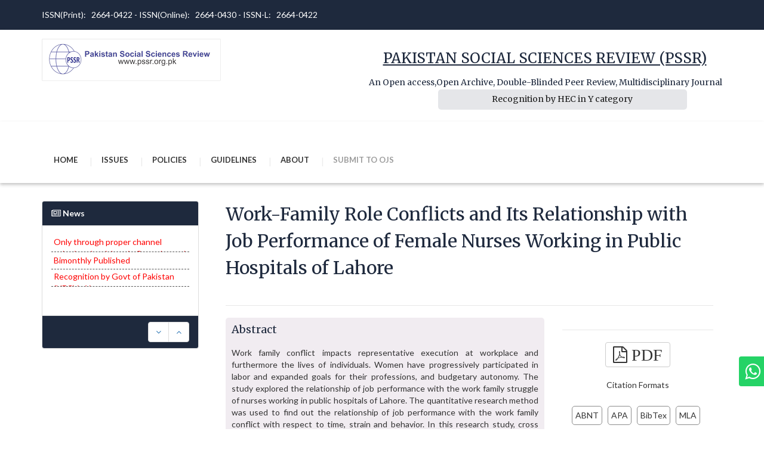

--- FILE ---
content_type: text/html; charset=UTF-8
request_url: https://pssr.org.pk/article/work-family-role-conflicts-and-its-relationship-with-job-performance-of-female-nurses-working-in-public-hospitals-of-lahore
body_size: 9227
content:


<!doctype html>
<html class="no-js" lang="en">

<head>
	<meta name="viewport" content="width=device-width, initial-scale=1.0" />
	<meta http-equiv="content-type" content="text/html; charset=utf-8" />
	<meta name="description"
		content="PAKISTAN SOCIAL SCIENCES REVIEW (PSSR) struggles for a future where human development is based on informed decision making process." />
	<meta name="author" content="" />
	<!-- Document Title -->
	<title>Work-Family Role Conflicts and Its Relationship with Job Performance of Female Nurses Working in Public Hospitals of Lahore</title>

	<!-- StyleSheets -->
	<link rel="stylesheet" href="https://pssr.org.pk/css/bootstrap/bootstrap.min.css">
	<link rel="stylesheet" href="https://pssr.org.pk/css/font-awesome.min.css">
	<link rel="stylesheet" href="https://pssr.org.pk/css/animate.css">
	<link rel="stylesheet" href="https://pssr.org.pk/css/icomoon.css">
	<link rel="stylesheet" href="https://pssr.org.pk/css/main.css">
	<link rel="stylesheet" href="https://pssr.org.pk/css/color-1.css">
	<link rel="stylesheet" href="https://pssr.org.pk/style.css">
	<link rel="stylesheet" href="https://pssr.org.pk/css/responsive.css">
	<link rel="stylesheet" href="https://pssr.org.pk/css/transition.css">
	<link rel="stylesheet" href="https://pssr.org.pk/css/jquerysctipttop.css">
	
	<!-- Favicon Icon -->
	<link rel="icon" href="https://pssr.org.pk/favicon.ico" sizes="16x16" type="image/png">

	<!-- Online Lib -->
	<link rel="stylesheet" href="https://pssr.org.pk/css/tether.min.css">
	<script src="https://pssr.org.pk/js/tether.min.js" ></script>

	<!-- Switcher CSS -->
	<link href="https://pssr.org.pk/switcher/switcher.css" rel="stylesheet" type="text/css" />
	<link rel="stylesheet" id="skins" href="https://pssr.org.pk/css/default.css" type="text/css" media="all">


	<!-- FontsOnline -->
	<link
		href='https://fonts.googleapis.com/css?family=Merriweather:300,300italic,400italic,400,700,700italic,900,900italic'
		rel='stylesheet' type='text/css'>
	<link
		href='https://fonts.googleapis.com/css?family=Lato:400,300,300italic,400italic,700,700italic,900italic,900,100italic,100'
		rel='stylesheet' type='text/css'>

	<!-- JavaScripts -->
	<script src="https://pssr.org.pk/js/vendor/jquery.js" ></script>
	<script src="https://pssr.org.pk/js/vendor/modernizr.js" ></script>
	<script src="https://pssr.org.pk/js/jquery.validate.min.js" ></script>
	

    <script src="https://platform-api.sharethis.com/js/sharethis.js#property=5d0515df4351e90012650be1&product=inline-share-buttons" ></script>

	<!-- Global site tag (gtag.js) - Google Analytics
	<script async src="https://www.googletagmanager.com/gtag/js?id=UA-119263287-1"></script> -->
	
	

	<style>

        .recog{
            border-radius:5px!important;
            background: none!important;
            color: #000!important;
            width: 70%!important;
            text-decoration:blink!important;
            padding:0 5px;
            margin:04px 20%;
        }
        .recogr{
            border-radius:5px!important;
            background:#1e293d!important;
            color:#ffffff!important;
            width: 70%!important;
            text-decoration:blink!important;
            padding:0 5px;
            margin:04px 20%;
        }

		.address-list2 li {
   		 	color: #000;
		}
		
		.news-link{
		    color:red;
		}

		.news-link:hover{
		    color: #337ab7;
		}
		
		.search-article{
		    
		}
		.search-by{
	        padding-left: 0;
		}
		.search-btn{
	        padding-left: 0;
		}
		
		@media (max-width: 992px){
    		.search-article{
    	        padding-bottom:10px;    		    
    		}
    		.search-by{
    	        padding-left: 15px;
    	        padding-bottom:10px;
    		}
    		.search-btn{
    	        padding-left: 15px;
    	        padding-bottom: 10px;
    		}
        }
		@media (max-width: 580px){
    		.search-bar a#aF{
    	        height:unset;
    		}
        }
        
        
        
        .blinking{
        	animation:blinkingText 0.8s infinite;
        }
        @keyframes blinkingText{
			0% {
                opacity: 0;
            }
            50% {
                opacity: 0.7;
            }
            100% {
                opacity: 0;
            }
        }



        
	</style>

<style>
.whats-float {
    position: fixed;
    transform:translate(108px,0px);
    bottom:10%;
    right:0;
    width:150px;
    overflow: hidden;
    background-color: #25d366;
    color: #FFF;
    border-radius: 4px 0 0 4px;
    z-index: 10;
    transition: all 0.5s ease-in-out;
    vertical-align: middle
}
.whats-float a span {
    font-family: 'Inter', sans-serif;
    color: white;
    font-size: 15px;
    padding-top: 8px;
    padding-bottom: 10px;
    position: absolute;
    line-height: 16px;
    font-weight: bolder;
}

.whats-float i {
    font-size: 30px;
    color: white;
    line-height: 30px;
    padding: 10px;
    transform:rotate(0deg);
    transition: all 0.5s ease-in-out;
    text-align:center;

}

.whats-float:hover {
    color: #FFFFFF;
    transform:translate(0px,0px);
}

.whats-float:hover i  {
    transform:rotate(360deg);
}
</style>
	
	<script type="text/javascript">
		function blink() {
			setInterval(function () { document.getElementById("aF").className = "recogr"; }, 500);
			setInterval(function () { document.getElementById("aF").className = "recog"; }, 1500);


		}
	</script>


	<!-- Meta Pixel Code -->
    <script>
    !function(f,b,e,v,n,t,s)
    {if(f.fbq)return;n=f.fbq=function(){n.callMethod?
    n.callMethod.apply(n,arguments):n.queue.push(arguments)};
    if(!f._fbq)f._fbq=n;n.push=n;n.loaded=!0;n.version='2.0';
    n.queue=[];t=b.createElement(e);t.async=!0;
    t.src=v;s=b.getElementsByTagName(e)[0];
    s.parentNode.insertBefore(t,s)}(window, document,'script',
    'https://connect.facebook.net/en_US/fbevents.js');
    fbq('init', '1575999126178997');
    fbq('track', 'PageView');
    </script>
    <noscript><img height="1" width="1" style="display:none"
    src="https://www.facebook.com/tr?id=1575999126178997&ev=PageView&noscript=1"
    /></noscript>
    <!-- End Meta Pixel Code -->

</head>





<body onload="blink()"> <!-- Preloader -->
	<div id="status">
		<div id="preloader">
			<div class="preloader position-center-center">
				<span></span>
				<span></span>
				<span></span>
				<span></span>
			</div>
		</div>
	</div><!-- Preloader -->

	<!-- Wrapper -->
	<div class="wrapper push-wrapper">

		<!-- Header -->
		<header id="header">

			<!-- Top Bar -->
			<div class="topbar">
				<div class="container">

					<!-- Online Option -->
					<div class="online-option">
						<ul>
							<li>
								<a href="https://pssr.org.pk/"></a>

							</li>
						</ul>
						<div style="color:#fff;">ISSN(Print):&nbsp;&nbsp; 2664-0422 - ISSN(Online):&nbsp;&nbsp;
							2664-0430 - ISSN-L:&nbsp;&nbsp; 2664-0422						</div>
					</div>

					<!-- Online Option -->

					

					</ul>
				</div>
				<!-- Social Icons -->
				

			</div>
	</div> <!-- Top Bar -->

	<!-- Nav -->



	<nav class="nav-holder style-1">
		<div class="container">
			<div class="mega-dropdown-wrapper">

				<!-- Logo -->
				<div class="logo">
					<a href="https://pssr.org.pk/"><img src="https://pssr.org.pk/images/logo-1.png" alt="PSSR Logo"></a>
				</div>
				<!-- Logo -->
				<!-- Search bar -->

				<div class="search-bar" style="float:right">

					<h3 style="text-align:center; text-decoration: underline;">PAKISTAN SOCIAL SCIENCES
						REVIEW (PSSR)</h3>
					<h5>&nbsp;An Open access,Open Archive, Double-Blinded Peer Review, Multidisciplinary Journal

							<br> 
							<span>
							    <a href="https://pssr.org.pk/about-us/recognition-of-govt-of-pakistan-hec" class="recog" id="aF">Recognition by HEC in Y category</a>
							</span>
					</h5>
				</div>
				<!-- Search bar -->



			</div>
		</div>
	</nav> <!-- Nav -->
	
    	<nav class="nav-holder style-1">
		<div class="container">
			<div class="mega-dropdown-wrapper">

				<!-- Responsive Button -->
				<div class="responsive-btn">
					<a href="#menu" class="menu-link circle-btn"><i class="fa fa-bars"></i></a>
				</div>
				<!-- Responsive Button -->

				<!-- Navigation -->
				<div class="navigation" style="float:left;">
					<ul>
						<li>
							<a href="https://pssr.org.pk/">Home</a>
						</li>
    					<li>
    						<a href="#">Issues</a>
    						<ul class='dropdown-icon' style='width:280px;'>
    							<li style='width:280px;'><a href='https://pssr.org.pk/current-issue'>Current Issue</a></li>
    							<li style='width:280px;'><a href='https://pssr.org.pk/archive'>Archives</a></li>
    							<li style='width:280px;'><a href='https://pssr.org.pk/corrigendum'>Corrigendum</a></li>
    							<li style='width:280px;'><a href='https://pssr.org.pk/galley-proof'>Galley Proof</a></li>
    						</ul>
    					</li>
    					<li>
    						<a href="#">Policies</a>
    						<ul class='dropdown-icon' style='width:280px;'>
    							<li style='width:280px;'><a href='https://pssr.org.pk/ethical-statement'>Ethical Statement</a></li>
    							<li style='width:280px;'><a href='https://pssr.org.pk/publication-policy'>Publication Policy</a></li>
    							<li style='width:280px;'><a href='https://pssr.org.pk/archiving-policy'>Archiving Policy</a></li>
    							<li style='width:280px;'><a href='https://pssr.org.pk/privacy-statement'>Privacy Statement</a></li>
    							<li style='width:280px;'><a href='https://pssr.org.pk/open-access-policy'>Open Access Policy</a></li>
    							<li style='width:280px;'><a href='https://pssr.org.pk/licensing-and-copyright'>Licensing & Copyright</a></li>
        					</ul>
    					</li>
    					<li>
    						<a href="#">Guidelines</a>
    						<ul class='dropdown-icon' style='width:280px;'>
    							<li style='width:280px;'><a href='https://pssr.org.pk/author-guidelines'>Author Guidelines</a></li>
    							<li style="width:280px;"><a href="https://pssr.org.pk/plagiarism-guidelines">Plagiarism Guidelines</a></li>
    							<li style='width:280px;'><a href='https://pssr.org.pk/call-for-papers'>Call for Papers</a> </li>
    							<li style='width:280px;'><a href='https://pssr.org.pk/publication-fee'>Publication Fee</a></li>
    							<li style="width:280px;"><a href="https://pssr.org.pk/article-processing-chart">Article Processing Chart</a></li>
    							<li style="width:280px;"><a href="https://pssr.org.pk/sample-paper">Sample Paper</a></li>
    						</ul>
    					</li>
    					<li>
    						<a href="#">About</a>
    						<ul class='dropdown-icon' style='width:280px;'>
        						<li style='width:280px;'><a href="https://pssr.org.pk/scope-and-mission">Scope & Mission</a></li>
    					        <li style='width:280px;'><a href="https://pssr.org.pk/indexing">Indexing & Abstracting</a></li>
    					        <li style='width:280px;'><a href="https://pssr.org.pk/editorial-team-and-board">Editorial Team & Board</a></li>
    					        <li style='width:280px;'><a href="https://pssr.org.pk/advisory-board">Advisory Board</a></li>
    					        <li style='width:280px;'><a href="https://pssr.org.pk/contact-us">Contact Us</a></li>
    					        <li style='width:280px;'><a href="https://pssr.org.pk/feedback">Complain / Feedback</a></li>
    						</ul>
    					</li>
    					<li><a class="blinking" href='https://ojs.pssr.org.pk/journal/about/submissions'>Submit to OJS</a>
    					</li>
					</ul>
				</div>
				<!-- Navigation -->


			</div>
		</div>
	</nav> <!-- Nav -->	


<!--BANNER-->

<section class="book-collection" style="padding:30px 0;">
    <div class="container">
        <div class="row">
            <!-- Book Collections Tabs -->
            <div id="book-collections-tabs">

                <!-- Collection Menu -->

                
<div class="col-lg-3 col-sm-12">

	<div class="panel panel-default">
		<div class="panel-heading" style="color: #fff;background-color: #1e293d;"> <span
				class="fa fa-newspaper-o "></span><b> News</b></div>
		<div class="panel-body">
			<div class="row">
				<div class="col-xs-12">
					<ul class="demo2" style="color: red;">
						<li class="news-item">Only through proper channel submitted articles via Open Journal System (OJS) will be entertained.</li>
						<li class="news-item">Bimonthly Published</li>
						<li class="news-item"><a class="news-link" href="https://pssr.org.pk/about-us/recognition-of-govt-of-pakistan-hec">Recognition by Govt of Pakistan (HEC) in Y category.</a></li>
					</ul>
				</div>
			</div>
		</div>
		<div class="panel-footer" style="background-color: #1e293d;"> </div>
	</div>


	
	
	
</div>
                <!-- Collection Menu -->



                <!-- Collection Content -->
                <div class="col-lg-9 col-sm-12">


                    <!-- Main Content -->
                    <main class="main-content">
                        <!-- Blog List -->

                        <!-- Content -->
                        <div class="col-lg-12 col-md-12">
                            
                            
                            
                            
                            <div id="myModal" class="modal fade" role="dialog" style="display: none;">
                                 <div class="modal-dialog">
                            
                                      <!-- Modal content-->
                                      <div class="modal-content">
                                           <div class="modal-header">
                                                <button type="button" class="close" data-dismiss="modal">×</button>
                                                <h4 class="modal-title">How to Cite</h4>
                                           </div>
                                           <div class="modal-body">
                                                <div rows="5" id="ftext"
                                                     style="line-height:22px!important;color:#000!important;padding:5px!important;"
                                                     contenteditable=""></div>
                                           </div>
                                           <div class="modal-footer">
                                                <span id="infostatus" style="float:left;color:red;"></span>
                                                <button type="button" class="btn btn-default" data-dismiss="modal">Close</button>
                                                <button type="button" class="btn btn-default" onclick="copytexttoclip()">Copy</button>
                                           </div>
                                      </div>
                            
                                 </div>
                            </div>
                            
                            
                            
                            
                            
                            

                            <!-- blog Detail -->
                            <div class="single-blog-detail">

                                <div class="social-text" style="padding-left:0px;">


                                        
                                    <div class="row">
                                        <div class="col-md-12 col-sm-12 col-md-12 col-ld-12">
                                            <h1 style="line-height:1.5;"> Work-Family Role Conflicts and Its Relationship with Job Performance of Female Nurses Working in Public Hospitals of Lahore </h1>
                                        </div>
                                    </div>
                                    
                                    <div class="event-organizar style-1"></div>
                                    <div class="row">
                                        <div class="col-lg-8 col-md-8 col-sm-8 col-xs-12 div-bg">

                                            <div class="text-justify">
                                                <h4>Abstract</h4> Work family conflict impacts representative execution at workplace and furthermore the lives of individuals. Women have progressively participated in labor and expanded goals for their professions, and budgetary autonomy. The study explored the relationship of job performance with the work family struggle of nurses working in public hospitals of Lahore. The quantitative research method was used to find out the relationship of job performance with the work family conflict with respect to time, strain and behavior. In this research study, cross sectional research design was used and sample was selected with the help of multistage random sampling technique. The sample of 352 respondents was selected randomly from four hospitals of Lahore Two tools; i) Work Family Conflict Scale (WFCS), ii) Individual Work Performance Questionnaire (IWPQ) were used for the purpose of data collection to measure the conflict between family and work and job performance of nurses. The data analysis based on descriptive and inferential statistics, in descriptive. Results depict a positive strong relationship (r =.642, n =327, p < 0.01) between job performance of nurses and their work family role conflict. The study findings helped to develop understanding towards time, strain and behavior as the basic causes of conflict among the family and work. </div>

                                            

                                            <div>

                                                <h4>Authors</h4>
                                                <ul>

                                                                                        
                                                
                                                    <li>
                                                        <strong>  Ghazanafar  Hussain</strong>
                                                    </li>
                                                    <li> 													Ph D Scholar, 													Department of Gender Studies, 													University of the Punjab, Lahore , Punjab, Pakistan</li>
                                                   


                                                                                                        
                                                
                                                    <li>
                                                        <strong>  Nayab  Javed</strong>
                                                    </li>
                                                    <li> 													Lecturer, 													Department of Gender and Development Studies, 													Lahore College for Women University, Lahore, Punjab, Pakistan</li>
                                                   


                                                                                                        
                                                
                                                    <li>
                                                        <strong>  Warda  Irshad</strong>
                                                    </li>
                                                    <li> 																										Department of Gender Studies, 													University of the Punjab, Lahore , Punjab, Pakistan</li>
                                                   


                                                         


                                                </ul>

                                            </div>

                                            <div>
                                                <h4>Keywords</h4>
                                                Behavior, Job Performance, Strain, Time, Work-Family Conflict                                            </div>
                                            
                                            <div>
                                                <h4>DOI Number</h4>
                                                10.35484/pssr.2020(4-III)49                                            </div>
                                            
                                            <div>
                                                <h4>DOI Link</h4>
                                                <a href="http://doi.org/10.35484/pssr.2020(4-III)49">
                                                     http://doi.org/10.35484/pssr.2020(4-III)49                                                 </a>  
                                            </div>
                                            
                                            <div>
                                                <h4>Page Nos</h4>698-710                                            </div>
                                            
                                            <div>
                                                <h4>Volume & Issue</h4>v4-3 
                                            </div>
                                            
                                        </div>

                                        <div class="col-lg-4 col-md-4 col-sm-4 col-xs-12">
                                            <div class="row">

                                                <div class="col-lg-12 col-md-12 col-sm-12 col-xs-12 text-center">

                                                    

                                                    <!-- Published: March 2018 -->
                                                    <div class="event-organizar style-1"></div>

                                                    <a href="https://pssr.org.pk/issues/v4/3/work-family-role-conflicts-and-its-relationship-with-job-performance-of-female-nurses-working-in-public-hospitals-of-lahore.pdf" title="Download Article">
                                                        <button type="button" class="btn btn-default">
                                                            <i class="fa fa-file-pdf-o fa-2x"
                                                                style="float:left;">&nbsp;PDF</i>
                                                        </button>
                                                    </a>




                                                    <br>Citation Formats<br><br>
                                                                                                                
                                                        
                                                        <span data-toggle="modal" data-target="#myModal" class="refbtn" onclick="fgen('ABNT','','Ghazanafar','','Hussain','','Nayab','','Javed','','Warda','','Irshad','Work-Family Role Conflicts and Its Relationship with Job Performance of Female Nurses Working in Public Hospitals of Lahore','PAKISTAN SOCIAL SCIENCES REVIEW','2664-0422','4','3','698-710',' 2020','https://pssr.org.pk/article/work-family-role-conflicts-and-its-relationship-with-job-performance-of-female-nurses-working-in-public-hospitals-of-lahore','21 January 2026','10.35484/pssr.2020(4-III)49','http://doi.org/10.35484/pssr.2020(4-III)49')">ABNT </span> &nbsp;
                                                        
                                                        
                                                                                                                
                                                        
                                                        <span data-toggle="modal" data-target="#myModal" class="refbtn" onclick="fgen('APA','','Ghazanafar','','Hussain','','Nayab','','Javed','','Warda','','Irshad','Work-Family Role Conflicts and Its Relationship with Job Performance of Female Nurses Working in Public Hospitals of Lahore','PAKISTAN SOCIAL SCIENCES REVIEW','2664-0422','4','3','698-710',' 2020','https://pssr.org.pk/article/work-family-role-conflicts-and-its-relationship-with-job-performance-of-female-nurses-working-in-public-hospitals-of-lahore','21 January 2026','10.35484/pssr.2020(4-III)49','http://doi.org/10.35484/pssr.2020(4-III)49')">APA </span> &nbsp;
                                                        
                                                        
                                                                                                                
                                                        
                                                        <span data-toggle="modal" data-target="#myModal" class="refbtn" onclick="fgen('BibTex','','Ghazanafar','','Hussain','','Nayab','','Javed','','Warda','','Irshad','Work-Family Role Conflicts and Its Relationship with Job Performance of Female Nurses Working in Public Hospitals of Lahore','PAKISTAN SOCIAL SCIENCES REVIEW','2664-0422','4','3','698-710',' 2020','https://pssr.org.pk/article/work-family-role-conflicts-and-its-relationship-with-job-performance-of-female-nurses-working-in-public-hospitals-of-lahore','21 January 2026','10.35484/pssr.2020(4-III)49','http://doi.org/10.35484/pssr.2020(4-III)49')">BibTex </span> &nbsp;
                                                        
                                                        
                                                                                                                
                                                        
                                                        <span data-toggle="modal" data-target="#myModal" class="refbtn" onclick="fgen('MLA','','Ghazanafar','','Hussain','','Nayab','','Javed','','Warda','','Irshad','Work-Family Role Conflicts and Its Relationship with Job Performance of Female Nurses Working in Public Hospitals of Lahore','PAKISTAN SOCIAL SCIENCES REVIEW','2664-0422','4','3','698-710',' 2020','https://pssr.org.pk/article/work-family-role-conflicts-and-its-relationship-with-job-performance-of-female-nurses-working-in-public-hospitals-of-lahore','21 January 2026','10.35484/pssr.2020(4-III)49','http://doi.org/10.35484/pssr.2020(4-III)49')">MLA </span> &nbsp;
                                                        
                                                        
                                                                                                                
                                                        
                                                        <span data-toggle="modal" data-target="#myModal" class="refbtn" onclick="fgen('Oxford','','Ghazanafar','','Hussain','','Nayab','','Javed','','Warda','','Irshad','Work-Family Role Conflicts and Its Relationship with Job Performance of Female Nurses Working in Public Hospitals of Lahore','PAKISTAN SOCIAL SCIENCES REVIEW','2664-0422','4','3','698-710',' 2020','https://pssr.org.pk/article/work-family-role-conflicts-and-its-relationship-with-job-performance-of-female-nurses-working-in-public-hospitals-of-lahore','21 January 2026','10.35484/pssr.2020(4-III)49','http://doi.org/10.35484/pssr.2020(4-III)49')">Oxford </span> &nbsp;
                                                        
                                                        
                                                                                                                
                                                        
                                                        <span data-toggle="modal" data-target="#myModal" class="refbtn" onclick="fgen('Harvard','','Ghazanafar','','Hussain','','Nayab','','Javed','','Warda','','Irshad','Work-Family Role Conflicts and Its Relationship with Job Performance of Female Nurses Working in Public Hospitals of Lahore','PAKISTAN SOCIAL SCIENCES REVIEW','2664-0422','4','3','698-710',' 2020','https://pssr.org.pk/article/work-family-role-conflicts-and-its-relationship-with-job-performance-of-female-nurses-working-in-public-hospitals-of-lahore','21 January 2026','10.35484/pssr.2020(4-III)49','http://doi.org/10.35484/pssr.2020(4-III)49')">Harvard </span> &nbsp;
                                                        
                                                        
                                                                                                                
                                                        
                                                        <span data-toggle="modal" data-target="#myModal" class="refbtn" onclick="fgen('Chicago','','Ghazanafar','','Hussain','','Nayab','','Javed','','Warda','','Irshad','Work-Family Role Conflicts and Its Relationship with Job Performance of Female Nurses Working in Public Hospitals of Lahore','PAKISTAN SOCIAL SCIENCES REVIEW','2664-0422','4','3','698-710',' 2020','https://pssr.org.pk/article/work-family-role-conflicts-and-its-relationship-with-job-performance-of-female-nurses-working-in-public-hospitals-of-lahore','21 January 2026','10.35484/pssr.2020(4-III)49','http://doi.org/10.35484/pssr.2020(4-III)49')">Chicago </span> &nbsp;
                                                        
                                                        
                                                                                                                
                                                        
                                                        <span data-toggle="modal" data-target="#myModal" class="refbtn" onclick="fgen('Turabian','','Ghazanafar','','Hussain','','Nayab','','Javed','','Warda','','Irshad','Work-Family Role Conflicts and Its Relationship with Job Performance of Female Nurses Working in Public Hospitals of Lahore','PAKISTAN SOCIAL SCIENCES REVIEW','2664-0422','4','3','698-710',' 2020','https://pssr.org.pk/article/work-family-role-conflicts-and-its-relationship-with-job-performance-of-female-nurses-working-in-public-hospitals-of-lahore','21 January 2026','10.35484/pssr.2020(4-III)49','http://doi.org/10.35484/pssr.2020(4-III)49')">Turabian </span> &nbsp;
                                                        
                                                        
                                                                                                                
                                                        
                                                        <span data-toggle="modal" data-target="#myModal" class="refbtn" onclick="fgen('AAA','','Ghazanafar','','Hussain','','Nayab','','Javed','','Warda','','Irshad','Work-Family Role Conflicts and Its Relationship with Job Performance of Female Nurses Working in Public Hospitals of Lahore','PAKISTAN SOCIAL SCIENCES REVIEW','2664-0422','4','3','698-710',' 2020','https://pssr.org.pk/article/work-family-role-conflicts-and-its-relationship-with-job-performance-of-female-nurses-working-in-public-hospitals-of-lahore','21 January 2026','10.35484/pssr.2020(4-III)49','http://doi.org/10.35484/pssr.2020(4-III)49')">AAA </span> &nbsp;
                                                        
                                                        
                                                                                                                
                                                        
                                                        <span data-toggle="modal" data-target="#myModal" class="refbtn" onclick="fgen('MHRA','','Ghazanafar','','Hussain','','Nayab','','Javed','','Warda','','Irshad','Work-Family Role Conflicts and Its Relationship with Job Performance of Female Nurses Working in Public Hospitals of Lahore','PAKISTAN SOCIAL SCIENCES REVIEW','2664-0422','4','3','698-710',' 2020','https://pssr.org.pk/article/work-family-role-conflicts-and-its-relationship-with-job-performance-of-female-nurses-working-in-public-hospitals-of-lahore','21 January 2026','10.35484/pssr.2020(4-III)49','http://doi.org/10.35484/pssr.2020(4-III)49')">MHRA </span> &nbsp;
                                                        
                                                        
                                                        

                                                    
                                                </div>

                                            </div>
                                        </div>

                                    </div>



                                     




                                </div>
                            </div>
                            <!-- blog Detail -->





                        </div>
                        <!-- Content -->




                </div>
                <!-- Blog List -->





                </main>
                <!-- Main Content -->






            </div>
            <!-- Collection Content -->

        </div>
        <!-- Book Collections Tabs -->

    </div>
    </div>
</section>
<!--BANNER-->

</header>
<!-- Header -->




<script>
    function fgen(fname,aauthsal,aauthfirst,aauthmid,aauthlast,aauthsal2,aauthfirst2,aauthmid2,aauthlast2,aauthsal3,aauthfirst3,aauthmid3,aauthlast3,atitle,ajournal,issnpr,volu,iss,pgno,pdate,arurl,curdate,doi,doil){
        document.getElementById("infostatus").innerHTML="";
        document.getElementById("ftext").innerHTML = "";
		var noofauthors = "3";
		
		if((aauthlast3=="" || aauthlast3==" ") && (aauthmid3=="" || aauthmid3==" ") && (aauthfirst3=="" || aauthfirst3==" ")){noofauthors="2";}
		else if((aauthlast2=="" || aauthlast2==" ") && (aauthmid2=="" || aauthmid2==" ") && (aauthfirst2=="" || aauthfirst2==" ")){noofauthors="1";}
		
		
        if(fname=="ABNT"){
		if(aauthlast=="" || aauthlast==" "){var firstname = aauthmid;}else{var firstname = aauthlast;}
		if(aauthlast=="" || aauthlast==" "){var lname = " "+aauthfirst.substring(1,0);}else{var lname = " "+aauthfirst.substring(1,0)+" "+aauthmid.substring(1,0);}	
		if(aauthlast2=="" || aauthlast2==" "){var firstname2 = "; "+aauthmid2;}else{var firstname2 = "; "+aauthlast2;}
		if(aauthlast2=="" || aauthlast2==" "){var lname2 = " "+aauthfirst2.substring(1,0);}else{var lname2 = " "+aauthfirst2.substring(1,0)+" "+aauthmid2.substring(1,0);}
		if(aauthlast3=="" || aauthlast3==" "){var firstname3 = "; "+aauthmid3;}else{var firstname3 = "; "+aauthlast3;}
		if(aauthlast3=="" || aauthlast3==" "){var lname3 = " "+aauthfirst3.substring(1,0);}else{var lname3 = " "+aauthfirst3.substring(1,0)+" "+aauthmid3.substring(1,0);}

		if(noofauthors=="2"){lname3=""; firstname3="";}
		
        document.getElementById("ftext").innerHTML = firstname+" "+lname+" "+firstname2+" "+lname2+" "+firstname3+" "+lname3+" "+". "+atitle.replace("9apos9","'")+". "+ajournal+". ISSN:"+issnpr+", V. "+volu+", P. "+pgno+", "+pdate+". Available at\< "+arurl+"\>. Date accessed: "+curdate+".";
        setTimeout(function(){
        document.getElementById("ftext").focus();
        window.getSelection().selectAllChildren( document.getElementById("ftext"));
        
        //document.getElementById("ftext").innerHTML.select();
        }, 250);
        }
        
        if(fname=="APA"){
        
        var i;
        var datearray = pdate.split(" ");
		if(aauthlast=="" || aauthlast==" "){var firstname = aauthmid;}else{var firstname = aauthlast;}
		if(aauthlast=="" || aauthlast==" "){var lname = ". "+aauthfirst.substring(1,0);}else{var lname = ", "+aauthfirst.substring(1,0)+", "+aauthmid.substring(1,0);}
		if(aauthlast2=="" || aauthlast2==" "){var firstname2 = "., "+aauthmid2;}else{var firstname2 = aauthlast2;}
		if(aauthlast2=="" || aauthlast2==" "){var lname2 = ". "+aauthfirst2.substring(1,0);}else{var lname2 = aauthfirst2.substring(1,0)+" "+aauthmid2.substring(1,0);}
		if(aauthlast3=="" || aauthlast3==" "){var firstname3 = "., "+aauthmid3;}else{var firstname3 = aauthlast3;}
		if(aauthlast3=="" || aauthlast3==" "){var lname3 = ". "+aauthfirst3.substring(1,0);}else{var lname3 = aauthfirst3.substring(1,0)+" "+aauthmid3.substring(1,0);}
		
        var pyear = datearray[1];
        
		if(noofauthors=="2"){lname3=""; firstname3="";}
		
        document.getElementById("ftext").innerHTML = firstname+" "+lname+" "+firstname2+" "+lname2+" "+firstname3+" "+lname3+" "+". ("+pyear+"). "+atitle.replace("9apos9","'")+". <i>"+ajournal+" </i>,"+volu+"("+iss+"),"+pgno+", "+" doi:"+doi;
        setTimeout(function(){
        document.getElementById("ftext").focus();
        window.getSelection().selectAllChildren( document.getElementById("ftext"));
        
        //document.getElementById("ftext").innerHTML.select();
        }, 250);
        
            
        }
        
        

        if(fname=="MLA"){
        
        var i;
        var datearray = pdate.split(" ");
		
		if(aauthlast=="" || aauthlast==" "){var firstname = aauthmid;}else{var firstname = aauthlast;}
		if(aauthlast=="" || aauthlast==" "){var lname = ", "+aauthfirst;}else{var lname = ", "+aauthfirst+" "+aauthmid;}
		if(aauthlast2=="" || aauthlast2==" "){var firstname2 = ", and "+aauthmid2;}else{var firstname2 = ", and "+aauthlast2;}
		if(aauthlast2=="" || aauthlast2==" "){var lname2 = ", "+aauthfirst2;}else{var lname2 = ", "+aauthfirst2+" "+aauthmid2;}
		if(aauthlast3=="" || aauthlast3==" "){var firstname3 = ", and "+aauthmid3;}else{var firstname3 = ", and "+aauthlast3;}
		if(aauthlast3=="" || aauthlast3==" "){var lname3 = ", "+aauthfirst3;}else{var lname3 = ", "+aauthfirst3+" "+aauthmid3;}		
		
		if(noofauthors=="2"){lname3=""; firstname3="";}
		
        var pyear = datearray[1];
        
        document.getElementById("ftext").innerHTML = firstname+lname+firstname2+lname2+firstname3+lname3+'. "'+atitle.replace("9apos9","'")+"\". <i>"+ajournal+" </i> "+volu+"."+iss+"("+pyear+"):"+pgno+" "+".print.";
        setTimeout(function(){
        document.getElementById("ftext").focus();
        window.getSelection().selectAllChildren( document.getElementById("ftext"));
        
        //document.getElementById("ftext").innerHTML.select();
        }, 250);
        
            
        }



        if(fname=="Oxford"){
        
        var i;
        
        var datearray = pdate.split(" ");
        if(aauthlast=="" || aauthlast==" "){var firstname = aauthmid;}else{var firstname = aauthlast;}
		if(aauthlast=="" || aauthlast==" "){var lname = ", "+aauthfirst.substring(1,0);}else{var lname = aauthfirst.substring(1,0)+" "+aauthmid.substring(1,0);}
		if(aauthlast2=="" || aauthlast2==" "){var firstname2 = ". and "+aauthmid2;}else{var firstname2 = aauthlast2;}
		if(aauthlast2=="" || aauthlast2==" "){var lname2 = ", "+aauthfirst2.substring(1,0);}else{var lname2 = aauthfirst2.substring(1,0)+" "+aauthmid2.substring(1,0);}		
		if(aauthlast3=="" || aauthlast3==" "){var firstname3 = ". and "+aauthmid3;}else{var firstname3 = aauthlast3;}
		if(aauthlast3=="" || aauthlast3==" "){var lname3 = ", "+aauthfirst3.substring(1,0);}else{var lname3 = aauthfirst3.substring(1,0)+" "+aauthmid3.substring(1,0);}		
		
		if(noofauthors=="2"){lname3=""; firstname3="";}
		
        var pyear = datearray[1];
        
        document.getElementById("ftext").innerHTML = firstname+lname+firstname2+lname2+firstname3+lname3+" ("+pyear+"), '"+atitle.replace("9apos9","'")+"', <i>"+ajournal+" </i>, "+volu+"("+iss+"),"+pgno+".";
        setTimeout(function(){
        document.getElementById("ftext").focus();
        window.getSelection().selectAllChildren( document.getElementById("ftext"));
        
        //document.getElementById("ftext").innerHTML.select();
        }, 250);
        
            
        }
        


        if(fname=="Harvard"){
        
        var i;
        if(aauthlast=="" || aauthlast==" "){var firstname = aauthmid;}else{var firstname = aauthlast;}
		if(aauthlast=="" || aauthlast==" "){var lname = ", "+aauthfirst.substring(1,0);}else{var lname = aauthfirst.substring(1,0)+" "+aauthmid.substring(1,0);}
		if(aauthlast2=="" || aauthlast2==" "){var firstname2 = "., "+aauthmid2;}else{var firstname2 = aauthlast2;}
		if(aauthlast2=="" || aauthlast2==" "){var lname2 = ". "+aauthfirst2.substring(1,0);}else{var lname2 = aauthfirst2.substring(1,0)+" "+aauthmid2.substring(1,0);}		
		if(aauthlast3=="" || aauthlast3==" "){var firstname3 = " and "+aauthmid3;}else{var firstname3 = aauthlast3;}
		if(aauthlast3=="" || aauthlast3==" "){var lname3 = ". "+aauthfirst3.substring(1,0);}else{var lname3 = aauthfirst3.substring(1,0)+" "+aauthmid3.substring(1,0);}

		if(noofauthors=="2"){lname3=""; firstname3="";}
		
        var datearray = pdate.split(" ");
        var pyear = datearray[1];
        
        document.getElementById("ftext").innerHTML = firstname+lname.toUpperCase()+firstname2+lname2.toUpperCase()+firstname3+lname3.toUpperCase()+", "+pyear+". "+atitle.replace("9apos9","'")+". <strong><i>"+ajournal+" </i></strong>, "+volu+", "+pgno+".";
        setTimeout(function(){
        document.getElementById("ftext").focus();
        window.getSelection().selectAllChildren( document.getElementById("ftext"));
        
        //document.getElementById("ftext").innerHTML.select();
        }, 250);
        
            
        }


        if(fname=="Chicago"){
        
        var i;
        if(aauthlast=="" || aauthlast==" "){var firstname = aauthmid;}else{var firstname = aauthlast;}
		if(aauthlast=="" || aauthlast==" "){var lname = ", "+aauthfirst;}else{var lname = aauthfirst+" "+aauthmid;}   
        if(aauthlast2=="" || aauthlast2==" "){var firstname2 = ", and "+aauthmid2;}else{var firstname2 = aauthlast2;}
		if(aauthlast2=="" || aauthlast2==" "){var lname2 = ", "+aauthfirst2;}else{var lname2 = aauthfirst2+" "+aauthmid2;}   
        if(aauthlast3=="" || aauthlast3==" "){var firstname3 = ", and "+aauthmid3;}else{var firstname3 = aauthlast3;}
		if(aauthlast3=="" || aauthlast3==" "){var lname3 = ", "+aauthfirst3;}else{var lname3 = aauthfirst3+" "+aauthmid3;}   
	
		if(noofauthors=="2"){lname3=""; firstname3="";}		
		
        var datearray = pdate.split(" ");
        var pyear = datearray[1];

        document.getElementById("ftext").innerHTML = firstname+lname+firstname2+lname2+firstname3+lname3+", \""+atitle.replace("9apos9","'")+".\" "+ajournal+" "+volu+", no."+iss+"("+pyear+"): "+pgno+". "+doil;
        setTimeout(function(){
        document.getElementById("ftext").focus();
        window.getSelection().selectAllChildren( document.getElementById("ftext"));
        
        //document.getElementById("ftext").innerHTML.select();
        }, 250);
        
            
        }

        if(fname=="Turabian"){
        
        var i;
        var datearray = pdate.split(" ");
        if(aauthlast=="" || aauthlast==" "){var firstname = aauthmid;}else{var firstname = aauthlast;}
		if(aauthlast=="" || aauthlast==" "){var lname = ", "+aauthfirst;}else{var lname = aauthfirst+" "+aauthmid;} 
        if(aauthlast2=="" || aauthlast2==" "){var firstname2 = "., "+aauthmid2;}else{var firstname2 = aauthlast2;}
		if(aauthlast2=="" || aauthlast2==" "){var lname2 = ", "+aauthfirst2;}else{var lname2 = aauthfirst2+" "+aauthmid2;}
        if(aauthlast3=="" || aauthlast3==" "){var firstname3 = ", and "+aauthmid3;}else{var firstname3 = aauthlast3;}
		if(aauthlast3=="" || aauthlast3==" "){var lname3 = ", "+aauthfirst3;}else{var lname3 = aauthfirst3+" "+aauthmid3;}


		if(noofauthors=="2"){lname3=""; firstname3="";}
		
        var pyear = datearray[1];
        
        document.getElementById("ftext").innerHTML = firstname+lname+firstname2+lname2+firstname3+lname3+". \""+atitle.replace("9apos9","'")+".<i>\" "+ajournal+" </i> "+volu+", no."+iss+"("+pyear+"): "+pgno+". <a href='"+doil+"' style='display:inline-block;' > "+doil+"</a>";
        setTimeout(function(){
        document.getElementById("ftext").focus();
        window.getSelection().selectAllChildren( document.getElementById("ftext"));
        
        //document.getElementById("ftext").innerHTML.select();
        }, 250);
        
            
        }

        

        if(fname=="AAA"){
        
        var i;
        var datearray = pdate.split(" ");
        if(aauthlast=="" || aauthlast==" "){var firstname = aauthmid;}else{var firstname = aauthlast;}
		if(aauthlast=="" || aauthlast==" "){var lname = ", "+aauthfirst;}else{var lname = aauthfirst+" "+aauthmid;}
        if(aauthlast2=="" || aauthlast2==" "){var firstname2 = "., "+aauthmid2;}else{var firstname2 = aauthlast2;}
		if(aauthlast2=="" || aauthlast2==" "){var lname2 = ", "+aauthfirst2;}else{var lname2 = aauthfirst2+" "+aauthmid2;}
        if(aauthlast3=="" || aauthlast3==" "){var firstname3 = ", and "+aauthmid3;}else{var firstname3 = aauthlast3;}
		if(aauthlast3=="" || aauthlast3==" "){var lname3 = ", "+aauthfirst3;}else{var lname3 = aauthfirst3+" "+aauthmid3;}		

		if(noofauthors=="2"){lname3=""; firstname3="";}		

        var pyear = datearray[1];
        
        document.getElementById("ftext").innerHTML = firstname+lname+firstname2+lname2+firstname3+lname3+"&nbsp;&nbsp;&nbsp;&nbsp;&nbsp;"+pyear+"&nbsp;&nbsp;&nbsp;&nbsp;&nbsp;"+atitle.replace("9apos9","'")+". "+ajournal+" "+volu+"("+iss+"):"+pgno+".";
        setTimeout(function(){
        document.getElementById("ftext").focus();
        window.getSelection().selectAllChildren( document.getElementById("ftext"));
        
        //document.getElementById("ftext").innerHTML.select();
        }, 250);
        
            
        }


        if(fname=="MHRA"){
        
        var i;
        var datearray = pdate.split(" ");
        if(aauthlast=="" || aauthlast==" "){var firstname = aauthmid;}else{var firstname = aauthlast;}
		if(aauthlast=="" || aauthlast==" "){var lname = ", "+aauthfirst;}else{var lname = aauthfirst+" "+aauthmid;}
		if(aauthlast2=="" || aauthlast2==" "){var firstname2 = "., "+aauthmid2;}else{var firstname2 = aauthlast2;}
		if(aauthlast2=="" || aauthlast2==" "){var lname2 = ", "+aauthfirst2;}else{var lname2 = aauthfirst2+" "+aauthmid2;}		
		if(aauthlast3=="" || aauthlast3==" "){var firstname3 = "., "+aauthmid3;}else{var firstname3 = aauthlast3;}
		if(aauthlast3=="" || aauthlast3==" "){var lname3 = ", "+aauthfirst3;}else{var lname3 = aauthfirst3+" "+aauthmid3;}

		if(noofauthors=="2"){lname3=""; firstname3="";}	
		
        var pyear = datearray[1];
        
        document.getElementById("ftext").innerHTML = firstname+lname+firstname2+lname2+firstname3+lname3+". "+atitle.replace("9apos9","'")+"', <i> "+ajournal+"</i> , "+volu+": "+pgno+".";
        setTimeout(function(){
        document.getElementById("ftext").focus();
        window.getSelection().selectAllChildren( document.getElementById("ftext"));
        
        //document.getElementById("ftext").innerHTML.select();
        }, 250);
        
            
        }

        

        if(fname=="BibTex"){
        
        var i;
        var datearray = pdate.split(" ");
        if(aauthlast=="" || aauthlast==" "){var firstname = aauthmid;}else{var firstname = aauthlast;}
		if(aauthlast=="" || aauthlast==" "){var lname = ", "+aauthfirst;}else{var lname = aauthfirst+" "+aauthmid;}
        if(aauthlast2=="" || aauthlast2==" "){var firstname2 = " . and "+aauthmid2;}else{var firstname2 = aauthlast2;}
		if(aauthlast2=="" || aauthlast2==" "){var lname2 = " "+aauthfirst2;}else{var lname2 = aauthfirst2+" "+aauthmid2;}
        if(aauthlast3=="" || aauthlast3==" "){var firstname3 = " and "+aauthmid3;}else{var firstname3 = aauthlast3;}
		if(aauthlast3=="" || aauthlast3==" "){var lname3 = " "+aauthfirst3;}else{var lname3 = aauthfirst3+" "+aauthmid3;}		
		
        var pyear = datearray[1];
        var pmonth = datearray[0];
        
		if(noofauthors=="2"){lname3=""; firstname3="";}
		
        document.getElementById("ftext").innerHTML = "@article{article,</br>author = {"+firstname+lname+firstname2+lname2+firstname3+lname3+"},</br>title = {"+atitle.replace("9apos9","'")+"},</br>journal = {"+ajournal+"},</br>year = {"+pyear+"}, </br>number = {"+iss+"},</br> pages = {"+pgno+"},</br> month = {"+pmonth+"},</br>vol = {"+volu+"</br>}";
        setTimeout(function(){
        document.getElementById("ftext").focus();
        window.getSelection().selectAllChildren( document.getElementById("ftext"));
        
        //document.getElementById("ftext").innerHTML.select();
        }, 250);
        }
    }
    
function copytexttoclip(){
        document.getElementById("ftext").focus();
        window.getSelection().selectAllChildren(document.getElementById("ftext"));
        document.execCommand("copy");
        document.getElementById("infostatus").innerHTML="Copied";
    }  


function getXMLHTTP() { //fuction to return the xml http object
		var xmlhttp=false;	
		try
		{
			xmlhttp=new XMLHttpRequest();
		}
		catch(e)	
		{
			try
			{
				xmlhttp= new ActiveXObject("Microsoft.XMLHTTP");
			}
			catch(e)
			{
				try
				{
				xmlhttp = new ActiveXObject("Msxml2.XMLHTTP");
				}
				catch(e1)
				{
					xmlhttp=false;
				}
			}
		}
		 	
		return xmlhttp;
}



</script>





		<!-- Footer -->

		<footer id="footer">
		    
		    
		    
		    <div class="whats-float">
                <a href="https://wa.me/923063333475" target="_blank">
                    <i class="fa fa-whatsapp"></i><span>WhatsApp<br><small>+92 306 3333475</small></span>
                </a>
            </div>

			<!-- Footer columns -->
			<div class="footer-columns">
				<div class="container">

					<!-- Add banner 
	    		<div class="footer-ad-banner">
	    			<a href="#"><img src="https://pssr.org.pk/images/logo-1.png" alt=""></a>
	    		</div>
	    		Add banner -->

					<!-- Columns Row -->
					<div class="row">

						<!-- Footer Column -->
						<div class="col-lg-6 col-sm-6">
							<div class="footer-column logo-column">
								<a href="https://pssr.org.pk/"><img src="https://pssr.org.pk/images/logo-1.png" alt=""></a>
								
								
								

								<ul class="address-list">



																	<li><i class="fa fa-envelope"></i>  Article Submission:
									<strong><a href="mailto:editor@pssr.org.pk" class="theme-color" style="display:inline;">editor@pssr.org.pk</a></strong> 
									</li>
									<li><i class="fa fa-envelope"></i>  Article Submission:
									<strong><a href="mailto:editor.pssr@gmail.com" class="theme-color" style="display:inline;">editor.pssr@gmail.com</a></strong> 
									</li>
									<li><i class="fa fa-phone" style="background: none;"></i>  Assistant Contact:
									<strong><a href="tel:+923063333475" class="theme-color" style="display:inline;">+92 306 3333475</a></strong> 
									</li>
									<li><i class="fa fa-home" style="background: none;"></i>  Address:
									<strong><a href="tel:+923063333475" class="theme-color" style="display:inline;">RESEARCH OF SOCIAL SCIENCES (SMC-PRIVATE) LIMITED(ROSS). 78-FF Commercial Street 323 Wafi Citi, Citi Housing Gujranwala, Punjab, Pakistan</a></strong> 
									</li>
									
								</ul>
							</div>
						</div>
						<!-- Footer Column -->

                    	<!-- Footer Column -->
						<div class="col-lg-6 col-sm-6" style="color:#fff;">

           
                        <a class="theme-color" rel="license" href="http://creativecommons.org/licenses/by-nc/4.0/">
                            <img alt="Creative Commons License" style="border-width:0" src="https://i.creativecommons.org/l/by-nc/4.0/88x31.png" /></a>
                        <br />
                        <span xmlns:dct="http://purl.org/dc/terms/" property="dct:title">Pakistan Social Sciences Review (PSSR)</span> by 
                        <a style="display:inline;" class="theme-color" xmlns:cc="http://creativecommons.org/ns#" href="#" property="cc:attributionName" rel="cc:attributionURL">RESEARCH OF SOCIAL SCIENCES (SMC-PRIVATE) LIMITED(ROSS)</a>
                        is licensed under a 
                        <a style="display:inline;" class="theme-color" rel="license" href="http://creativecommons.org/licenses/by-nc/4.0/">
                        Creative Commons Attribution-NonCommercial 4.0 International License</a>.
                        <br />Based on a work at 
                        <a style="display:inline;" class="theme-color" xmlns:dct="http://purl.org/dc/terms/" href="https://pssr.org.pk/" rel="dct:source">https://pssr.org.pk/</a>
                        
                        
                        

						</div>
						<!-- Footer Column -->

						

					</div>
					<!-- Columns Row -->

				</div>
			</div>
			<!-- Footer columns -->

			<!-- Sub Footer -->
			<div class="sub-foorer">
				<div class="container">
					<div class="row">
						<div class="col-lg-8 col-sm-8">
							<p><span class="theme-color">Pakistan Social Sciences Review (PSSR)</span>, Developed by <a href="http://www.facebook.com/m.yaseen.mom" style="display:inline;"><span class="theme-color">M. Yaseen</span></a></p>
						</div>
					</div>
				</div>
			</div>
			<!-- Sub Footer -->

		</footer> <!-- Footer -->

	</div>
	<!-- Wrapper -->



    	<!-- Slide Menu -->
	<nav id="menu" class="responive-nav">
		<a class="r-nav-logo" href="https://pssr.org.pk/"><img src="https://pssr.org.pk/images/logo-1.png" alt=""></a>
		<ul class="respoinve-nav-list">
			<li>
				<a class="triple-eff" href="https://pssr.org.pk/">Home</a>
				
			</li>
			<li>
				<a class="triple-eff" data-toggle="collapse" href="#list-2"><i class="pull-right fa fa-angle-down"></i>Issues</a>
				<ul class="collapse" id="list-2">
					<li style='width:280px;'><a href='https://pssr.org.pk/current-issue'>Current Issue</a></li>
					<li style='width:280px;'><a href='https://pssr.org.pk/archive'>Archives</a></li>
					<li style='width:280px;'><a href='https://pssr.org.pk/corrigendum'>Corrigendum</a></li>
					<li style='width:280px;'><a href='https://pssr.org.pk/galley-proof'>Galley Proof</a></li>
				</ul>
			</li>
			<li>
				<a class="triple-eff" data-toggle="collapse" href="#list-3"><i class="pull-right fa fa-angle-down"></i>Policies</a>
				<ul class="collapse" id="list-3">
					<li style='width:280px;'><a href='https://pssr.org.pk/ethical-statement'>Ethical Statement</a></li>
					<li style='width:280px;'><a href='https://pssr.org.pk/publication-policy'>Publication Policy</a></li>
					<li style='width:280px;'><a href='https://pssr.org.pk/archiving-policy'>Archiving Policy</a></li>
					<li style='width:280px;'><a href='https://pssr.org.pk/privacy-statement'>Privacy Statement</a></li>
					<li style='width:280px;'><a href='https://pssr.org.pk/open-access-policy'>Open Access Policy</a></li>
					<li style='width:280px;'><a href='https://pssr.org.pk/licensing-and-copyright'>Licensing & Copyright</a></li>
				</ul>
			</li>
			<li>
				<a class="triple-eff" data-toggle="collapse" href="#list-4"><i class="pull-right fa fa-angle-down"></i>Guidelines</a>
				<ul class="collapse" id="list-4">
					<li style='width:280px;'><a href='https://pssr.org.pk/author-guidelines'>Author Guidelines</a></li>
					<li style="width:280px;"><a href="https://pssr.org.pk/plagiarism-guidelines">Plagiarism Guidelines</a></li>
					<li style='width:280px;'><a href='https://pssr.org.pk/call-for-papers'>Call for Papers</a> </li>
					<li style='width:280px;'><a href='https://pssr.org.pk/publication-fee'>Publication Fee</a></li>
					<li style="width:280px;"><a href="https://pssr.org.pk/article-processing-chart">Article Processing Chart</a></li>
					<li style="width:280px;"><a href="https://pssr.org.pk/sample-paper">Sample Paper</a></li>
				</ul>
			</li>
			<li>
				<a class="triple-eff" data-toggle="collapse" href="#list-5"><i class="pull-right fa fa-angle-down"></i>About Us</a>
				<ul class="collapse" id="list-5">
                    <li style='width:280px;'><a href="https://pssr.org.pk/scope-and-mission">Scope & Mission</a></li>
                    <li style='width:280px;'><a href="https://pssr.org.pk/editorial-team-and-board">Editorial Team & Board</a></li>
                    <li style='width:280px;'><a href="https://pssr.org.pk/advisory-board">Advisory Board</a></li>
                    <li style='width:280px;'><a href="https://pssr.org.pk/contact-us">Contact Us</a></li>
                    <li style='width:280px;'><a href="https://pssr.org.pk/indexing">Indexing & Abstracting</a></li>
                    <li style='width:280px;'><a href="https://pssr.org.pk/feedback">Complain / Feedback</a></li>
				</ul>
			</li>
			<li><a href="https://ojs.pssr.org.pk/journal/about/submissions">Submit to OJS</a></li>
		</ul>
	</nav>
	<!-- Slide Menu -->


	<!-- Switcher  Panel 
<div class="switcher"></div> --> 
	<!-- Switcher Panel -->

	<!-- Java Script -->
	<script src="https://pssr.org.pk/js/vendor/bootstrap.min.js"></script>
	<script src="https://pssr.org.pk/js/gmap3.min.js"></script>
	<script src="https://pssr.org.pk/js/datepicker.js"></script>
	<script src="https://pssr.org.pk/js/contact-form.js"></script>
	<script src="https://pssr.org.pk/js/bigslide.js"></script>
	<script src="https://pssr.org.pk/js/3d-book-showcase.js"></script>
	<script src="https://pssr.org.pk/js/turn.js"></script>
	<script src="https://pssr.org.pk/js/jquery-ui.js"></script>
	<script src="https://pssr.org.pk/js/mcustom-scrollbar.js"></script>
	<script src="https://pssr.org.pk/js/timeliner.js"></script>
	<script src="https://pssr.org.pk/js/parallax.js"></script>
	<script src="https://pssr.org.pk/js/countdown.js"></script>
	<script src="https://pssr.org.pk/js/countTo.js"></script>
	<script src="https://pssr.org.pk/js/owl-carousel.js"></script>
	<script src="https://pssr.org.pk/js/bxslider.js"></script>
	<script src="https://pssr.org.pk/js/appear.js"></script>
	<script src="https://pssr.org.pk/js/sticky.js"></script>
	<script src="https://pssr.org.pk/js/prettyPhoto.js"></script>
	<script src="https://pssr.org.pk/js/isotope.pkgd.js"></script>
	<script src="https://pssr.org.pk/js/wow-min.js"></script>
	<script src="https://pssr.org.pk/js/classie.js"></script>
	<script src="https://pssr.org.pk/js/jquery.bootstrap.newsbox.min.js"></script>

	<script src="https://pssr.org.pk/js/main.js"></script>

	
	

	<!-- Switcher JS -->
	<script type="text/javascript" src="https://pssr.org.pk/switcher/cookie.js"></script>
	<script type="text/javascript" src="https://pssr.org.pk/switcher/colorswitcher.js"></script>
	<!-- Switcher JS -->
	<!-- <script async defer src="../assets.pinterest.com/js/pinit.js"></script> -->
</body>

</html>

--- FILE ---
content_type: text/css
request_url: https://pssr.org.pk/css/icomoon.css
body_size: 308
content:
@font-face {
    font-family: 'icomoon';
    src:    url('../fonts/icomoon7b6d7b6d.eot?f2i8mo');
    src:    url('../fonts/icomoon7b6d7b6d.eot?f2i8mo#iefix') format('embedded-opentype'),
        url('../fonts/icomoon7b6d7b6d.ttf?f2i8mo') format('truetype'),
        url('../fonts/icomoon7b6d7b6d.woff?f2i8mo') format('woff'),
        url('../fonts/icomoon7b6d7b6d.svg?f2i8mo#icomoon') format('svg');
    font-weight: normal;
    font-style: normal;
}

[class^="icon-"], [class*=" icon-"] {
    /* use !important to prevent issues with browser extensions that change fonts */
    font-family: 'icomoon' !important;
    speak: none;
    font-style: normal;
    font-weight: normal;
    font-variant: normal;
    text-transform: none;
    line-height: 1;

    /* Better Font Rendering =========== */
    -webkit-font-smoothing: antialiased;
    -moz-osx-font-smoothing: grayscale;
}

.icon-arrow-right:before {
    content: "\e900";
}
.icon-arrow-left:before {
    content: "\e901";
}
.icon-seo-optimized:before {
    content: "\e904";
}
.icon-intuitive-design:before {
    content: "\e905";
}
.icon-amazing:before {
    content: "\e906";
}
.icon-responsive:before {
    content: "\e907";
}
.icon-chevron-thin-right:before {
    content: "\e902";
}
.icon-chevron-thin-left:before {
    content: "\e903";
}



--- FILE ---
content_type: text/css
request_url: https://pssr.org.pk/css/color-1.css
body_size: 715
content:
/***** Theme Primary Color (Orange) ******/

/* color */
a:hover,
.theme-color,
.online-option ul li a:hover,
.cart-option ul li a:hover,
.navigation li a:hover,
.navigation li a:hover i,
.caption.style-1 p,
.caption.style-2 h1 span,
.release-book-detail span,
.recomend-slider .owl-prev:hover,
.recomend-slider .owl-next:hover,
.pagination-holder ul li.active a,
.pagination-holder ul li a:hover,
.blog-style-1 .post-box .text-column em i,
#dates .selected,
.bx-wrapper .bx-controls-direction a:hover,
.address-list.style-2 ul li i,
.blog-style-1.style-2 .post-box .text-column span,
.arthor-list-img .overlay a,
.s-arthor-detail,
.s-arthor-detail > a,
.books-post-widget span,
.author-p-detail ul li h6 i,
.meta-post li i,
.date i,
.event-img .overlay a,
.event-organizar.style-1 span i,
.comment h6,
.single-blog-detail blockquote,
.offer-price del,
.add-cart-alert p i,
.product-thumnbnail .bx-wrapper ul li .expand,
.availability strong,
.related-products h5 span,
.book-list-detail strong,
.description .check-list li::before,
.mission-disc h4 span,
.facts-list ul li i,
.action-text h3 span,
.address-column h6,
.error-heading h2 span,
.terms a,
.quick-view .prics .now,
.switcher h2 a,
.footer-column h4,
.address-list li i,
.back-top i,
.rating-nd-price strong,
.s-product-hover ul li a,
.footer-links li a:hover,
.navigation ul li ul li .mega-dropdown a:hover,
.s-product-hover .btn-1
{ color: #ff851d;}


/* Background Color */
.add-cart a span,
.social-icons ul li a:hover,
.search-bar .sub-btn:hover,
.btn-1,
.plus-icon,
.best-sellers-tabs .tabs-nav li.ui-tabs-active a,
.service-column:hover .service-icon,
.gallery-figure .overlay ul li a:hover,
#dates .selected::before,
.s-product-hover ul li a:hover,
.sidebar ul li.ui-state-active::before,
.nav-holder.style-2 .add-to-cart .btn-1 i em,
.tags-list li a:hover,
.pricing-slider .ui-slider .ui-slider-range,
.filter-tags-holder ul li a.selected,
.address-column:hover .address-icon,
.disc-reviews-tabs .tabs-nav ul li.ui-tabs-active a,
.progress-rating .progress-bar,
.product-cart-option li a:hover,
.product-img .sale-bacth,
.navigation ul li ul li a::before
{ background: #ff851d;}

/* Border Color */
.social-icons ul li a:hover,
.navigation ul li a::before,
.sec-heading::before,
.pagination-holder ul li.active a,
.gallery-figure .overlay ul li a:hover,
.navigation ul li > ul,
.authors-filter ul li a.selected::before,
.tags-list li a:hover,
.add-cart-alert
{ border-color: #ff851d;}

--- FILE ---
content_type: text/css
request_url: https://pssr.org.pk/style.css
body_size: 13741
content:
/*
 Project: lincoln
 Version: 1.1
 @Author: FineLayers
 This file contains the styling for the actual theme, this
 is the file you need to edit to change the look of the
 theme.
 
 However we used Less script to make things easy to maintain, this is the compressed ourput, we recommend to edit the less files and then recombile the files and add the result here, if you don't like to use less you can edit this file here.
 This files contents are outlined below.
 01.	Theme Reset Style
 03.	Global Elements
 04.	Home Page 1
		+Header
			-Online Option
			-Cart Option
			-Nav
			-Responsive Menu
			-Logo
			-Navigation
			-Dropdown
			-Sub Menu
			-Maga Dropdown
			-Search Bar
			-Banner
			-Banner 2
		+Main Content
			-Upcoming Release
			-Best Seller
			-Add Banner
			-Recomended Products
			-Book Collection
			-Services
			-Aurthor History
			-Related Products
			-Tweet Slider
		+Footer
			-Footer Columns
			-News Latters
			-Login Modal
			-Product Modal
 05.	Home Page 2
 06.	Inner Banner
 07.	Author
 08.	Author Detail
 09.	Blog All View
 10.	Event List
 12.	Event Detail
 13.	Blog Detail
 14.	Shop Grid
 15.	Shop Detail
 16.	Book Detail
 17.	Book List
 18.	About Us
 19.	Contant
 20.	Gallery
 21.	404
 22.	Massonary View	
*/

/****** Theme Reset Style ***********************************************************
*********************************************************** Theme Reset Style ******/
body{ background: #fff; font-family: 'Lato', sans-serif;}
body h1, body h2, body h3, body h4, body h5, body h6{ margin: 0 0 20px; color: #1e293d; font-family: 'Merriweather', serif;}
h1 a, h2 a, h3 a, h4 a, h5 a, h6 a{ color: #1e293d;}

p a{ color: #555;}
p a:hover{ text-decoration:underline; outline: none;}
p{ letter-spacing: normal; line-height: 24px; font-size: 14px; color: #555; margin: 0 0 10px;}

a{ color: #555; text-decoration: none; outline: none; display: block;}
a:hover, a:focus, a:active { outline: none; text-decoration: none;}

.row.no-gutters{ margin-right: 0; margin-left: 0;}
.row.no-gutters > [class^="col-"],
.row.no-gutters > [class*=" col-"]{ padding-right: 0; padding-left: 0;}

img{ max-width: 100%;}
iframe{ border: 0; width: 100%;}

button{ background: none;}

blockquote{ padding: 0; border: 0;}

label { color: #7f7f7f; display: block; font-weight: 400; margin: 0;}

textarea{ border-radius: 0!important; resize: none;}
textarea,
input[type="text"],
input[type="password"],
input[type="datetime"],
input[type="datetime-local"],
input[type="date"],
input[type="month"],
input[type="time"],
input[type="week"],
input[type="number"],
input[type="email"],
input[type="url"],
input[type="search"],
input[type="tel"],
input[type="color"],
input,
.form-control{ height: 48px; line-height: 48px; width: 100%; border-radius: 0; color: #ccc; font-weight: 400; width: 100%; background: none; 
padding: 0 20px; border: 1px solid #e7e7e7;
box-shadow: none;}
textarea{ height: auto!important;}
/****** Theme Reset Style ***********************************************************
*********************************************************** Theme Reset Style ******/

/****** Global Elements ***********************************************************
*********************************************************** Global Elements ******/
.main-heading-holder{ text-align: center;}
.main-heading{ display: inline-block; padding: 0 0 50px;}
.main-heading p{ margin: 0; line-height: 16px;}
.main-heading h2{ font-size: 24px; font-weight: bold; position: relative; display: inline-block; padding: 0 20px;}
.main-heading h2::before,
.main-heading h2::after{ content: ""; position: absolute; width: 58px; height: 6px; top: 50%; margin: -2px 0 0;}
.main-heading h2::before{  right: 100%; background: url(images/heading-left-line.png) no-repeat;}
.main-heading h2::after{  left: 100%; background: url(images/heading-right-line.png) no-repeat;}
.main-heading.style-1 h2{ margin: 0;}

.sec-heading{ margin: 0 0 10px; padding: 0; border-bottom: 1px solid #ececec; position: relative;}
.sec-heading::after{ visibility: hidden; display: block; font-size: 0; content: " "; clear: both; height: 0;}
.sec-heading h3,
.sec-heading h4{ font-weight: bold; font-size: 24px; margin: 0; float: left;}
.sec-heading h4{ font-size: 19px;}
.sec-heading::before{ content: ""; position: absolute; width:  70px; border-bottom: 3px solid; bottom: -2px; left: 0;}
.sec-heading .view-all{ float: right; color: #999; line-height: 20px; margin: 7px 0 0;}
.sec-heading .view-all i{ margin: 0 0 0 6px;}

button{ border: 0; border-radius: 0;}
.btn-1{ font-size: 14px; position: relative; display: inline-block; padding: 0 28px; height: 58px; line-height: 58px;
border-radius: 5px; color: #fff; text-transform: uppercase; z-index: 11; text-decoration: none;
-webkit-box-shadow: 0px 1px 5px 0px rgba(50, 50, 50, 0.67);
-moz-box-shadow: 0px 1px 5px 0px rgba(50, 50, 50, 0.67);
box-shadow: 0px 1px 5px 0px rgba(50, 50, 50, 0.67);}
.btn-1 .fa{ padding: 0 0 0 10px;}
.btn-1:hover{ color: #fff;}
.btn-1:hover:before{ width: 100%; opacity: 1; background: rgba(0,0,0,0.3);}
.btn-1:before{ content: ''; border-radius: 5px; position: absolute; left: 0; top: 0; height: 100%; width: 50%; z-index: -1;
opacity: 0;}
.btn-1.sm{ height: 40px; line-height: 40px; padding: 0 18px; font-size: 13px;}
.btn-1.shadow-0{ box-shadow: none;}
.btn-1.full-width{ width: 100%;}
.btn-1.blank{ background: #f2f2f2; color: #999;}

.pagination-holder ul{ margin: 30px 0 0;}
.pagination-holder ul li{ margin: 0 0 0 10px; float: left;}
.pagination-holder ul li:first-child{ margin: 0;}
.pagination-holder ul li a{ border: 0;  padding: 0 12px; height: 36px; line-height: 32px; display: block; box-shadow: none; color: #555;}
.pagination-holder ul li.active a{ border: 1px solid; border-radius: 100%; background: none;}  
.pagination-holder ul li a:hover{ background: none;}

.tc-breadcrumb ul{ display: inline-block;}
.tc-breadcrumb li{ float: left; color: #656565;}
.tc-breadcrumb li a{ float: left; font-weight: bold;}
.tc-breadcrumb li::before{ float: left; line-height: 22px; content: "\f111"; font-family: fontawesome; margin: 0 10px; font-size: 7px;}
.tc-breadcrumb li:first-child::before{ display: none; margin: 0;}

.social-icons{ overflow: hidden;}
.social-icons li{ float: left; margin: 0 0 0 10px;}
.social-icons li:first-child{ margin: 0;}
.social-icons li a{ height: 28px; line-height: 28px; text-align: center; width: 28px; border-radius: 100%; border-radius: 100%; color: #fff;}
.social-icons li a.facebook{ background: #3c5899;}
.social-icons li a.twitter{ background: #5ea9dd;}
.social-icons li a.youtube{ background: #ee1c1b;}
.social-icons li a.pinterest{ background: #bd081c;}

.countdown{ margin: 0 0 20px; display: inline-block; overflow: hidden;}
.countdown li{ text-align: center; float: left; margin: 0 0 0 30px!important;}
.countdown li:first-child{ margin: 0!important;}
.countdown li span{ background: #fff; color: #252525; border-radius: 2px; font-size: 30px; padding: 30px 15px;
display: block; border: 1px solid #ebebeb; overflow: hidden; margin: 0 0 20px;}
.countdown li{ margin: 0; font-size: 14px; text-transform: uppercase; color: #636363;}

.rating-stars li{ float: left; margin: 0 0 0 4px;}
.rating-stars li:first-child{ margin: 0}
.rating-stars li i{ color: #f0bf2d; font-size: 14px;}

.overlay-dark{ position: relative;}
.overlay-dark::before,
.overlay-dark::before{ content: ""; position: absolute; left: 0; top: 0; width: 100%; height: 100%; 
background: rgba(0,0,0,0.5); z-index: -1;}

.position-center-center{ left: 50%; position: absolute; top: 50%;
-webkit-transform: translate(-50%, -50%);
-moz-transform: translate(-50%, -50%);
-ms-transform: translate(-50%, -50%);
transform: translate(-50%, -50%);}
.position-center-x{ position: absolute; top: 50%;
-webkit-transform: translate(0, -50%);
-moz-transform: translate(0, -50%);
-ms-transform: translate(0, -50%);
transform: translate(0, -50%);}
.position-center-y{ left: 50%; position: absolute;
-webkit-transform: translate(-50%, 0);
-moz-transform: translate(-50%, 0);
-ms-transform: translate(-50%, 0);
transform: translate(-50%, 0);}
.p-absolute{ position: absolute;}
.p-relative{ position: relative;}

.z-index-2{ z-index: 2;}

.font-italic{ font-style: italic}
.font-lato{ font-family: 'Lato', sans-serif;}
.font-merriweather{ font-family: 'Merriweather', serif;}

.white-bg{ background: #fff;}
.gray-bg{ background: #f5f5f5;}
.text-white{ color: #fff;}
.font-bold{ font-weight: bold;}
.text-left{ text-align: left;}
.text-right{ text-align: right;}
.d-inline-block{ display: inline-block;}
.d-block{ display: block;}
.h-white h1,
.h-white h2,
.h-white h3,
.h-white h4,
.h-white h5,
.h-white h6{ color: #fff;}
.p-white p{ color: #fff;}
.h-m-0 h1,
.h-m-0 h2,
.h-m-0 h3,
.h-m-0 h4,
.h-m-0 h5,
.h-m-0 h6{ margin: 0;}
.p-m-0 p{ margin: 0;}
.h-white h1 a,
.h-white h2 a,
.h-white h3 a,
.h-white h4 a,
.h-white h5 a,
.h-white h6 a{ color: #fff;}
.p-white p{ color: #fff;}
.h-m-0 h1 a,
.h-m-0 h2 a,
.h-m-0 h3 a,
.h-m-0 h4 a,
.h-m-0 h5 a,
.h-m-0 h6 a{ margin: 0;}
.p-m-0 p a{ margin: 0;}

.navbar-brand{ height: auto; width: auto; padding: 0;}
.tc-padding-top{ padding-top: 108px;}
.tc-padding-bottom{ padding-bottom: 108px;}
.tc-padding{ padding: 108px 0;}
.tc-margin{ margin: 108px 0;}
.tc-margin-top{ margin-top: 80px;}
.tc-margin-bottom{ margin-bottom: 80px;}

.btn-list{ margin: 0; padding: 0; list-style: none;}
.btn-list li{ float: left; margin: 0 0 0 30px; width: 46%;}
.btn-list li:first-child{ margin: 0;}

.overlay{ position: absolute; left: 0; top: 0; height: 100%; width: 100%;}
ul{ margin: 0; padding: 0; list-style: none;}

.m-0{ margin: 0!important;}
.p-0{ padding: 0!important;}
.border-0{ border: 0!important;}
.m-lef-0{ margin-left: 0;} 
.m-right-0{  margin-right: 0;}

.w-100-pre{ width: 100%;}
.h-100-pre{ height: 100%;}

.right-0{ right: 0;}
.left-0{ left: 0;}
.top-0{ top: 0;}
.bottom-0{ bottom: 0;}

.has-layout{ float: left; width: 100%;}
.box-layout{ width: 1250px; margin: 50px auto;
-webkit-box-shadow: 0px 0px 8px 0px rgba(0,0,0,0.39);
-moz-box-shadow: 0px 0px 8px 0px rgba(0,0,0,0.39);
box-shadow: 0px 0px 8px 0px rgba(0,0,0,0.39);}
/****** Global Elements ***********************************************************
*********************************************************** Global Elements ******/

/****** Home Page 1 ***********************************************************
*********************************************************** Home Page 1 ******/
.wrapper{ position: relative; overflow: hidden;}

/****** Header ******/
.topbar{ background: #1e293d; padding: 15px 0;}

/* Online Option */
.online-option{ float: left;}
.online-option ul li{ float: left;}
.online-option ul li::before{ content: "\f111"; float: left; color: #fff; font-family: fontawesome; font-size: 4px; margin: 5px 10px 0 10px;} 
.online-option ul li:first-child::before{ display: none;}
.online-option ul li a{ color: #fff; font-size: 11px; text-transform: uppercase; float: left;}

/* Cart Option */
.cart-option{ float: right; margin: 0 30px 0 0;}
.cart-option ul li{ float: left; margin: 0 0 0 30px; text-transform: uppercase;}
.cart-option ul li:first-child{ margin: 0;}
.cart-option ul li a{ color: #fff; font-size: 12px;}
.cart-option ul li a i{ font-size: 16px; margin: 0 10px 0 0;}
.add-cart a{ position: relative;}
.add-cart a i{ margin: 0!important;}
.add-cart a span{ height: 16px; width: 16px; border-radius: 100%; display: block; text-align: center; position: absolute;
top: 0; right: -8px; font-size: 10px; line-height: 14px; border: 1px solid #1e293d;}
.topbar .social-icons{ margin: -2px 0 0;}

/* Nav */
.nav-holder{ padding: 15px 0; background: #fff;}
.nav-holder.style-1{ padding: 15px 0 0; position: relative; z-index: 2; 
-webkit-box-shadow: 0px 3px 5px 0px rgba(50, 50, 50, 0.28);
-moz-box-shadow: 0px 3px 5px 0px rgba(50, 50, 50, 0.28);
box-shadow: 0px 3px 5px 0px rgba(50, 50, 50, 0.28);}

/* Responsive Menu */
.responive-nav{ background: #fff; padding: 40px 0; overflow: auto; z-index: 1000;}
.respoinve-nav-list li a{ padding: 20px 30px; border-bottom: 1px solid rgba(255,255,255,0.1);}
.respoinve-nav-list li a:hover{ background: rgba(0,0,0,0.1);}
.respoinve-nav-list > li:last-child > a{ border-bottom: 0;}
.respoinve-nav-list li ul{ margin: 0 0 0 30px;}
.respoinve-nav-list li ul li a{ padding: 15px; margin: 0 0 0 30px;}
/* .responsive-btn{ display: block; padding: 10px 0; position: absolute; bottom: -57px; z-index: 1; right: 50px;} */
.responsive-btn{ display: block; padding: 10px 0; position: absolute; top: -20px; z-index: 1; left: 0;}
.responsive-btn{ display: none;}

/* Logo */
.logo{ float: left;}

/* Navigation */
.navigation{ float: right; margin: 10px 30px 0 0;}
.navigation > ul > li{ float: left; position: relative;}
.navigation > ul > li::before{ content: "|"; float: left; margin: 30px 0 0; color: #ececec; font-size: 16px;}
.navigation > ul > li:first-child::before{ display: none;}
.navigation > ul > li > a{ font-size: 13px; color: #333; text-transform: uppercase; font-weight: bold; text-align: center; padding: 30px 20px;
position: relative;}
.navigation > ul > li a i{ position: absolute; top: 0; left: 50%; font-size: 16px; margin: 0 0 0 -10px; color: #636363;}
.navigation > ul > li > a::before{ content: ""; position: absolute; left: 0; height: 100%; width: 100%; bottom: 0; border-bottom: 4px solid; visibility: hidden; opacity: 0;}
.navigation > ul > li.active a::before{ visibility: visible; opacity: 1;}

/* Dropdown */
.navigation ul li > ul{ list-style: none; margin: 0; padding: 0; top: 80%; border-radius: 0 0 4px 4px; position: absolute; width: 250px; 
visibility: hidden; opacity: 0; background: #fff; z-index: 100; border-bottom: 3px solid;
-webkit-box-shadow: inset 0px 2px 3px 0px rgba(50, 50, 50, 0.24);
-moz-box-shadow: inset 0px 2px 3px 0px rgba(50, 50, 50, 0.24);
box-shadow: inset 0px 2px 3px 0px rgba(50, 50, 50, 0.24);}
.navigation ul li ul li{ position: relative; float: none; border-bottom: 1px solid #e8e8e8;}
.navigation ul li ul li:last-child{ border: 0;}
.navigation ul li ul li a{ width: 100%; position: relative; color: #333; padding: 15px 30px; font-size: 14px; font-weight: bold; text-transform: uppercase; text-transform: capitalize; text-align: left;} 
.navigation ul li ul li a:hover{ color: #fff;}
.navigation ul li ul li a::before{ z-index: -1; content: ""; position: absolute; left: 0; height: 100%; width: 0; top: 0;}
.navigation ul li ul li a:hover::before{ width: 100%;}
.navigation ul li ul li .mega-dropdown a{ padding: 0;}
.navigation ul li.dropdown-icon > a::after{ content: "\f107"; font-family: fontawesome; position: absolute; margin: 0 0 0 10px;}
.navigation ul li ul li.dropdown-icon > a::after{ content: "\f105"; margin: 0 0 0 40px;} 
.navigation ul li ul li a i{ color: #666; position: absolute; right: 10px; top: 50%; margin: -7px 0 0;}
.navigation ul li:hover > ul{ visibility: visible; opacity: 1; top: 100%;}
/* Sub Menu */
.navigation ul li > ul li ul{ left: 110%; top: 0!important;}
.navigation ul li ul li:hover > ul{ visibility: visible; opacity: 1; left: 100%;}

/* Maga Dropdown */
.mega-dropdown-wrapper{ position: relative;}
.mega-dropdown-holder{ position: initial!important;}
.mega-dropdown-holder > ul{ width: 100%!important; top: 80px!important; left: 0;
-webkit-box-shadow: inset 0px 2px 3px 0px rgba(50, 50, 50, 0.24);
-moz-box-shadow: inset 0px 2px 3px 0px rgba(50, 50, 50, 0.24);
box-shadow: inset 0px 2px 3px 0px rgba(50, 50, 50, 0.24);}
.mega-dropdown-holder:hover > ul{ top: 95px!important;}
.mega-dropdown{ padding: 50px 30px 30px; background: #fff;
-webkit-box-shadow: inset 0px 2px 5px 0px rgba(0,0,0,0.12);
-moz-box-shadow: inset 0px 2px 5px 0px rgba(0,0,0,0.12);
box-shadow: inset 0px 2px 5px 0px rgba(0,0,0,0.12);}
.categories-list h6{ font-weight: bold; text-transform: uppercase;} 
.categories-list a{ margin: 0 0 10px; display: block; padding: 0; text-align: left;
text-transform: capitalize; font-size: 12px;}
.categories-list a:last-child{ margin: 0;}
.mega-dropdown .s-product{ text-align: center;}
.mega-dropdown .s-product .s-product-img{ margin: 0 0 10px;}

/* Search Bar */
.search-bar{ float: right; margin: 20px 0 0;}
.search-bar a{ height: 34px; width: 34px; line-height: 32px; text-align: center; border-radius: 100%; color: #fff;
background: #0c2c40; border: 0;}
.search-bar .sub-btn:hover{ color: #fff;}

/* Banner */
.main-slider{ position: relative; overflow: hidden;}
.main-slider .item{ position: relative;}
.banner-overlay{ position: absolute; left: 0; top: 0; height: 100%; width: 100%;}
.caption.style-1{ width: 502px; right: 0; top:35%;}
.caption.style-1 h1{ font-size: 65px; text-transform: capitalize; font-style: italic; font-weight: bold;}
.caption.style-1 b{ font-size: 48px; font-weight: 300; color: #333; line-height: 65px; margin: 0 0 20px; display: block;}
.caption.style-1 p{ font-size: 18px;}
.layer-img{ margin: 50px 0 0 0; float: left;}
.banner-overlay .full-width{ width: 100%!important;}

/* Banner 2 */
.banner-overlay.style-2{ padding: 70px 0;}
.book-1 .bk-cover{background-image:url(images/banner-2/img-01.jpg);background-repeat:no-repeat;}
.book-2 .bk-cover{background-image:url(images/banner-2/img-02.jpg);background-repeat:no-repeat;}
.book-3 .bk-cover{background-image:url(images/banner-2/img-03.jpg);background-repeat:no-repeat;}
.book-1 .bk-front > div,.book-1 .bk-back,.book-1 .bk-left,.book-1 .bk-front:after{background-color:#ffc219;}
.book-2 .bk-front > div,.book-2 .bk-back,.book-2 .bk-left,.book-2 .bk-front:after{background-color:#11767f;}
.book-3 .bk-front > div,.book-3 .bk-back,.book-3 .bk-left,.book-3 .bk-front:after{background-color:#a8cfee;}
.bk-back p{ padding: 30px!important; color: #fff!important;}
.caption.style-2{ float: right; width: 700px;}
.caption.style-2 h1{ font-size: 56px; text-transform: none!important; color: #fff; font-style: inherit;  font-style: italic; font-weight: bold;}
.caption.style-2 h1 span{ display: block; margin: 15px 0 0;}
.caption.style-2 p{ font-size: 18px; color: #fff;}
.floating { animation-name: floating; animation-duration: 3s; animation-iteration-count: infinite; animation-timing-function: ease-in-out;
/*margin-left: 30px;margin-top: 5px;*/}
@keyframes floating {
0%{ transform: translate(0px, 0px);}
65%{ transform: translate(0px, 15px);}
100%{ transform: translate(0px, 0px);}}
.scaling { float: left; animation-name: scale; animation-duration: 3s; animation-iteration-count: infinite; animation-timing-function: ease-in-out;}
@keyframes scale {
0%{ transform: scale(0.9);}
65%{ transform: scale(1);}
100%{ transform: scale(0.9);}}

/****** Main Content ******/

/* Upcoming Release */
.upcoming-release{ background: url(images/upcoming-release/pattern-1.jpg) repeat; padding: 0 0 25px; overflow: hidden;}
.release-heading{ background: #1e293d; padding: 18px 30px; width: 53%;}
.release-heading h5{ margin: 0; text-transform: capitalize; font-size: 18px;}

.upcoming-slider{ position: relative; min-height: 230px;}
.upcoming-slider::before{ content: ""; background: url(images/upcoming-release/pattern-2.jpg) repeat; position: absolute; left: 0; 
height: 87.6%; width: 100%; top: 0;
-webkit-box-shadow: 0px 0px 11px 1px rgba(0,0,0,0.18);
-moz-box-shadow: 0px 0px 11px 1px rgba(0,0,0,0.18);
box-shadow: 0px 0px 11px 1px rgba(0,0,0,0.18);}
.release-book-detail{ background: #1e293d; padding: 17px 30px; border-radius: 30px 30px 0 30px; margin: -20px 0 0; position: relative; width: 38.2%; float: left;}  
.release-book-detail::before{ content: ""; background: url(images/upcoming-release/round-cerve.png) no-repeat; position: absolute; bottom: 0; 
left: 100%; width: 32px; height: 21px;}
.release-book-detail::after{ visibility: hidden; display: block; font-size: 0; content: " "; clear: both; height: 0;}
.release-book-detail .detail{ width: 60%; float: left;}
.release-book-detail .detail span{ font-size: 28px; font-weight: bold;}
.release-book-detail .detail h5{ font-size: 18px; font-weight: bold; margin: 0 0 10px;}
.release-book-detail .detail p{ margin: 0 0 10px;}
.release-book-detail .detail{ font-size: 28px; font-weight: bold; margin: 30px 0 0;}
.release-book-detail .detail-img{ float: right;}
.release-book-detail .detail-img img{ border-radius: 4px;}
.bx-wrapper{ margin: 0;}
.release-book-detail i{ float: right; color: #fff; position: absolute; right: 0; bottom: 0;}
.bx-wrapper .bx-controls-direction{ position: absolute; right: -754px; top: -39px;}
.bx-wrapper .bx-controls-direction a{ position: static!important; float: left; margin: 0; color: #fff;}
.bx-wrapper .bx-controls-direction a:first-child{ margin: 0;}
.release-book-detail .bx-controls .bx-prev::before,
.release-book-detail .bx-controls .bx-next::before{ font-family: icomoon!important;}
.release-book-detail .bx-controls .bx-prev::before{ content: "\e901";}
.release-book-detail .bx-controls .bx-next::before{ content: "\e900";}

.release-thumb-holder{ padding: 20px 0 0 0; float: right; width: 57%;}
.release-thumb-holder::after{ visibility: hidden; display: block; font-size: 0; content: " "; clear: both; height: 0;}
.release-thumb{ float: right;}
.release-thumb li{ display: inline-block; margin: 0 -4px 0 19px; vertical-align: top;}
.release-thumb li:first-child{ margin: 0;}
.release-thumb li a{ position: relative;}
.release-thumb li a{  border-radius: 10px; text-align: center;}
.release-thumb li a > span{ display: block; text-transform: uppercase; margin: 0 0 10px; font-size: 13px;}
.release-thumb li a .b-shadow{ display: block; margin: 10px 0;}
.release-thumb a.active{  padding: 10px 25px; background: #fff;
-webkit-box-shadow: 0px 1px 5px 0px rgba(50, 50, 50, 0.67);
-moz-box-shadow: 0px 1px 5px 0px rgba(50, 50, 50, 0.67);
box-shadow: 0px 1px 5px 0px rgba(50, 50, 50, 0.67);}
.plus-icon{ height: 39px; width: 39px; line-height: 37px; text-align: center; border-radius: 100%; font-size: 25px!important; color: #fff;
position: absolute; left: 50%; margin: 0 0 0 -20px!important; font-weight: bold; visibility: hidden; opacity: 0;}
.release-thumb a.active .plus-icon{ visibility: visible; opacity: 1;}

/* Best Seller */
.product-box{ border: 1px solid #e7e7e7; position: relative;}
.product-box::before,
.product-box::after{ content: ""; position: absolute; width: 80%; height: 80%; visibility: hidden; opacity: 0; z-index: 1;}
.product-box::before{ border-left: 6px solid #1e293d; border-top: 6px solid #1e293d; left: 0; top: 0;}
.product-box::after{ border-right: 6px solid #1e293d; border-bottom: 6px solid #1e293d; right: 0; bottom: 0;}
.product-box:hover::before,
.product-box:hover::after{ visibility: visible; opacity: 1; width: 100%; height: 100%;}
.product-img{ padding: 30px 0; text-align: center; background: #f8f8f8; position: relative; z-index: 2; width: 95%; margin: 6px auto 0;}
.product-img img{-webkit-box-shadow: 0px 1px 5px 0px rgba(50, 50, 50, 0.67);
-moz-box-shadow:0px 1px 5px 0px rgba(50, 50, 50, 0.67);
box-shadow:0px 1px 5px 0px rgba(50, 50, 50, 0.67);}
.product-cart-option{ left: 20px; opacity: 0; visibility: hidden;}
.product-cart-option li{ margin: 0 0 15px;}
.product-cart-option li:last-child{ margin: 0;}
.product-cart-option li a{ height: 34px; width: 34px; line-height: 34px; text-align: center; color: #fff; background: #f2f2f2; color: #555;}  
.product-cart-option li a:hover{ color: #fff;}
.product-box:hover .product-cart-option{ opacity: 1; visibility: visible;}
.product-box:hover .product-cart-option li{ margin: 0 0 6px!important;}
.product-img .sale-bacth{ height: 45px; width: 45px; line-height: 45px; text-align: center; font-size: 12px; border-radius: 100%;
display: block; position: absolute; right: 10px; color: #fff; text-transform: uppercase;}

.product-detail{ padding: 20px 20px;  position: relative; z-index: 2;}
.product-detail > span{ display: block; margin: 0 0 10px; text-transform: uppercase; font-size: 12px;}
.product-detail h5{ font-weight: bold; font-size: 16px; margin: 0 0 10px;}
.product-detail p{ margin: 0 0 10px;}
.rating-nd-price{ overflow: hidden; border-bottom: 1px solid #e7e7e7; padding: 0 0 15px;}
.rating-nd-price strong{ float: left; font-weight: bold; font-size: 20px; line-height: 20px;}
.rating-nd-price ul{ float: right; margin: 3px 0 0;}
.aurthor-detail{ overflow: hidden; padding: 15px 0 0;}
.aurthor-detail span{ float: left; text-transform: capitalize;}
.aurthor-detail span img{ border-radius: 100%; overflow: hidden; margin: 0 10px 0 0;}
.aurthor-detail a{ margin: 5px 0 0; float: right; height: 24px; width: 24px; line-height: 24px; text-align: center; border-radius: 100%;
background: #f3f3f3;}
.product-detail::before,
.product-detail::after{ border-bottom: 1px solid #e7e7e7; border-left: 1px solid #e7e7e7; border-right: 1px solid #e7e7e7;
content: ""; height: 8px; position: absolute;}
.product-detail::before{ bottom: -9px; left: 3px;  width: 98.6%;}
.product-detail::after{ bottom: -17px; height: 8px; left: 6px; width: 96.6%;}

.tabs-nav-holder{ overflow: hidden; position: relative; margin: 0 0 30px;}
.tab-content > .tab-pane{ display: block; height: 0;}
.tab-content > .active{ height: auto;}

.tabs-nav-holder::before{ content: ""; position: absolute; bottom: 0; border-bottom: 1px solid #e7e7e7; height: 100%; width: 92%; left: 0; z-index: -1;}
.best-sellers-tabs .tabs-nav{ overflow: hidden; float: left; border-radius: 4px;}
.best-sellers-tabs .tabs-nav li{ float: left; border: 1px solid #efefef; border-left: 0;}
.best-sellers-tabs .tabs-nav li:last-child{ left: 0;}
.best-sellers-tabs .tabs-nav li:first-child{ border-left: 1px solid #efefef; }
.best-sellers-tabs .tabs-nav li a{ padding: 12px 25px; text-align: center; font-size: 14px; font-weight: bold; text-transform: uppercase;
font-family: 'Merriweather', serif; min-width: 115px; background: #fafafa;} 
.best-sellers-tabs .tabs-nav li.ui-tabs-active a{ color: #fff; border-radius: 4px;}
.best-seller-slider .owl-stage-outer{ padding: 20px; margin: -20px;}
.best-seller-slider .owl-nav{ position: absolute; top: -25px; right: 0;}
.best-seller-slider .owl-nav .owl-prev,
.best-seller-slider .owl-nav .owl-next{ height: 25px; width: 25px; position: static; font-size: 10px; float: left; margin: 0 0 0 10px; line-height: 25px;
color: #8c8c8c; background: #f6f6f6; border: 1px solid #e7e7e7; box-shadow: none;}
.best-seller-slider .owl-nav .owl-prev::before{ content: "\e903";}
.best-seller-slider .owl-nav .owl-next::before{ content: "\e902";}

/* Add Banner */
.add-banner{ position: relative; border-radius: 5px; min-height: 172px;}
.add-banner::before{ content: ""; position: absolute; left: 0; top: 0; height: 100%; width: 100%; border-radius: 5px;}
.add-banner-1::before{ background: rgba(153,211,255,0.85);}
.add-banner-2::before{ background: rgba(197,241,95,0.85);}
.add-banner{ background: url(images/add-banners/img-01.jpg) no-repeat;}
.add-banner h3{ font-size: 22px; margin: 0 0 10px; font-style: italic; font-weight: bold; color: #0c085c;}
.add-banner p{ margin: 0; font-size: 16px;}
.add-banner hr{ border-top: 1px solid rgba(0,0,0,0.1); border-bottom: 1px solid rgba(255,255,255,0.2); margin: 10px 0;}
.add-banner strong{ font-size: 18px; font-weight: bold; color: #333;}
.add-banner strong sup{ font-size: 10px;}
.add-banner .adds-book{ position: absolute;}
.add-banner:hover .adds-book{ transform: scale(1.1);}
.add-banner-1 .adds-book{ top: -20px; left: 0;}
.add-banner-2 .adds-book{ top: -20px; right: 0;}

.add-banner-1{ padding: 20px 40px 20px 186px;}
.add-banner-2{ padding: 20px 186px 20px 40px;}
.add-banner-2 h3{ font-size: 36px;}
.add-banner-2 strong{ font-size: 20px; font-style: italic; margin: 0 0 10px; display: block;}
.add-banner-2 p{ color: #343434; font-size: 20px;}

/* Recomended Products */
.recomended-products{ background: url(images/staff-bg.jpg) repeat; padding-bottom: 73px;}
.recomend-slider{ padding: 0 214px 95px; background: url(images/book-shelf-img.png) no-repeat 40px 80px;}
.recomend-slider .owl-prev,
.recomend-slider .owl-next{ border-radius: 0; background: none; border: 1px solid #999; color: #999;
height: 45px; width: 45px; line-height: 44px;}
.recomend-slider .owl-prev{ right: 100%; left: auto;}
.recomend-slider .owl-next{ left: 100%;}
.recomend-slider .owl-prev:hover,
.recomend-slider .owl-next:hover{ background: #1e293d; border-color: #1e293d;}

.open-book-view .modal-content{ background: rgba(0,0,0,0.4); padding: 40px;}
.open-book-view .close{ position: absolute; right: 20px; top: 10px; font-size: 20px; color: #fff; opacity: 1;}
.view-page{ position: fixed; z-index:  101; top: 200px; opacity: 0; visibility: hidden;
left: 50%; top: 50%;
-webkit-transform: translate(-50%, -50%);
-moz-transform: translate(-50%, -50%);
-ms-transform: translate(-50%, -50%);
transform: translate(-50%, -50%);}
.position-center-x{ position: absolute; top: 50%;
-webkit-transform: translate(0, -50%);
-moz-transform: translate(0, -50%);
-ms-transform: translate(0, -50%);
transform: translate(0, -50%);}
#magazine{ width: 350px; height: 300px;}
#magazine .turn-page{ background-color:#ccc; background-size:100% 100%;}

/* Book Collection */
.book-collection { float: left; width: 100%; padding: 100px 0;}
.book-collection .nav-tabs{ float: left; width: 100%; margin: 0;}
.sidebar{ background: #f8f8f8;}
.sidebar h4{ font-weight: bold; border-bottom: 1px solid #f8f8f8; padding: 15px; margin: 0; background: #f8f8f8; font-size: 16px;}
.sidebar ul{ overflow-y: scroll;}
.sidebar ul li{ position: relative;}
.sidebar ul li a{ padding: 10px 20px; position: relative; z-index: 2;}
.sidebar ul li::before{ content: ""; position: absolute; height: 100%; width: 0; top: 0; left: 0; z-index:  1;}
.sidebar ul li.ui-state-active::before{ color: #fff; width: 100%;}
.sidebar ul li.ui-state-active a{ color: #fff;}
.sidebar2{ background: #f8f8f8;}
.sidebar2 h4{ font-weight: bold; border-bottom: 1px solid #f8f8f8; padding: 15px; margin: 0; background: #f8f8f8; font-size: 16px;}
.sidebar2 ul{ overflow-y: scroll;}
.sidebar2 ul li{ position: relative;}
.sidebar2 ul li a{ padding: 10px 20px; position: relative; z-index: 2;}
.sidebar2 ul li::before{ content: ""; position: absolute; height: 100%; width: 0; top: 0; left: 0; z-index:  1;}
.sidebar2 ul li.ui-state-active::before{ color: #fff; width: 100%;}
.sidebar2 ul li.ui-state-active a{ color: #fff;}

.collection-content{ margin: -10px 0 0 -30px;}
.collection-content::after{ visibility: hidden; display: block; font-size: 0; content: " "; clear: both; height: 0;}
.collection-content li{ float: left; width: 16.5%; margin: 10px 0 10px 29px;}
.s-product img{
-webkit-box-shadow: 0px 1px 5px 0px rgba(50, 50, 50, 0.67);
-moz-box-shadow: 0px 1px 5px 0px rgba(50, 50, 50, 0.67);
box-shadow: 0px 1px 5px 0px rgba(50, 50, 50, 0.67);}
.s-product h6{ font-size: 13px; color: #333; font-weight: bold; margin: 0 0 10px;}
.s-product > span{ color: #999; text-transform: capitalize;}
.s-product-img{ position: relative; margin: 0 0 20px;}
.s-product-hover{ position: absolute; left: 0; top: 0; height: 100%; width: 100%; background: rgba(0,0,0,0.8);
text-align: center; visibility: hidden; opacity: 0;}
.s-product-img:hover .s-product-hover{ visibility: visible; opacity: 1; text-align: center;}
.s-product-hover .position-center-x{ width: 100%;} 
.s-product-hover .plus-icon{ visibility: visible; opacity: 1; display: inline-block; font-size: 14px!important; line-height: 40px;}
.s-product-hover .plus-icon i{ margin: 0 0 0 -2px;}
.s-product-hover .plus-icon:hover{ background: #fff;}
.s-product-hover .btn-1{ font-size: 12px; display: inline-block; background: #fff; font-weight: bold;}
.s-product-img:hover .s-product-hover .btn-1{ margin: 55px 0 0;}

.recommended-by li{ float: left; width: auto; margin: 0 10px 0 0;}
.recommended-by li:first-child{ float: none; color: #999; margin: 0 0 5px; text-transform: uppercase; font-size: 12px;}
.recommended-by li:last-child{ margin: 0;} 
.recommended-by li img{ border-radius: 100%; overflow: hidden;}

/* Services */
.services-text strong{ text-transform: uppercase; display: block; margin: 0 0 15px; font-weight: normal;}
.services-text h3{ line-height: 35px; font-size: 22px; font-weight: bold;}
.service-column{ padding: 0 0 0 60px; position: relative; margin: 0 0 30px;}
.service-column .service-icon{ height: 45px; width: 45px; line-height: 45px; position: absolute; left: 0; top: 0;
background: #1e293d; text-align: center; color: #fff; font-size: 25px; border-radius: 100%;}
.service-column p{ margin: 0;}
.service-column h5{ font-size: 16px; font-weight: bold; padding: 12px 0 0;}

/* Aurthor History */
.timeline-area{ background: #1e293d;}
.aurthor-img{ border: 10px solid rgba(255,255,255,0.1);
-webkit-box-shadow: 0px 1px 5px 0px rgba(50, 50, 50, 0.67);
-moz-box-shadow: 0px 1px 5px 0px rgba(50, 50, 50, 0.67);
box-shadow: 0px 1px 5px 0px rgba(50, 50, 50, 0.67);}
.s-related-products{ float: right; margin: 44px 0 0;}
.s-related-products li:first-child{ margin: 0;}
.s-related-products li{ float: left; margin: 0 0 0 15px; text-align: center;}
.s-related-products li img{ margin: 0 0 15px;}
.s-related-products li h6{ color: #fff; font-size: 12px; margin: 0;}
.text-box h5{ color: #fff; font-size: 12px; font-style: italic;}
.text-box h5 span{ font-style: normal; font-size: 16px;}
.timeline-area .text-box { float: left; width: 100%;}
.timeline-area .text-box h2 { color: #fff;}
.timeline-area .text-box .left-box { float: left; width: 525px; margin: 0 20px 0 0;}
.timeline-area .text-box strong.name { font: 16px/16px 'Merriweather', serif; display: block; padding: 0 0 15px 0;}
.timeline-area .text-box strong.name span { font: 300 italic 14px/14px 'Lato', sans-serif; color: #fff; padding: 0 0 0 10px;}
.timeline-area .text-box p { color: #fff; font-weight: 300; margin: 0 0 15px 0;}
.follow ul li:first-child{ color: #fff; line-height: 25px;}

#timeline{ overflow: hidden; position: relative;}
#dates{ margin: 0 0 40px!important; width: 100%!important; background: url("images/timeline-bg.png") left 45px repeat-x;}
#dates::after{ visibility: hidden; display: block; font-size: 0; content: " "; clear: both; height: 0;}
#dates > li{ list-style: none; float: left; width: 137px; height: 50px; font-size: 24px; text-align: center;}
#dates a{line-height: 38px; padding-bottom: 10px; font-size: 14px; position: relative; color: #fff;}
#dates .selected{ font-size: 24px;}
#dates a::before{ content: ""; position: absolute; height: 15px; width: 15px; background: #323749; top: 100%;
border-radius: 100%; left: 50%; margin: -6px 0 0 -7px; border: 6px solid transparent;}
#dates .selected::before{ border-color: #fff; height: 25px; width: 25px; margin: -10px 0 0 -10px;}
#issues{ overflow: hidden;}
#issues > li{ list-style: none; float: left;}

/* Blog and Gallery */
.latest-section h2 { margin: 0;}
.blog-style-1 { float: left; width: 100%;}
.blog-style-1 .post-box { float: left; width: 100%; border-top: 1px solid #e7e7e7; padding: 15px 0;}
.blog-style-1 .post-box:first-child { padding: 0 0 15px 0; border: 0;}
.blog-style-1 .post-box .thumb { float: left; margin: 0 12px 0 0;}
.blog-style-1 .post-box .text-column {}
.blog-style-1 .post-box .text-column strong { font: 400 13px/13px 'Lato', sans-serif; color: #555; display: block; padding: 0 0 10px 0;}
.blog-style-1 .post-box .text-column strong .fa { padding: 0 9px 0 0; color: #ccc;}
.blog-style-1 .post-box .text-column a { text-decoration: none; font: 700 13px/23px 'Merriweather', serif; color: #333; text-decoration: none; padding: 0 0 15px 0; display: block;}
.blog-style-1 .post-box .text-column span { font: 400 13px/13px 'Lato', sans-serif; color: #555; float: left; padding: 0 10px;}
.blog-style-1 .post-box .text-column span .fa { padding: 0 9px 0 0; color: #ccc;}
.blog-style-1 .post-box .text-column em { font: normal 400 13px/13px 'Lato', sans-serif; color: #555; float: left;}
.blog-style-1 .post-box .text-column em .fa { padding: 0 10px 0 0;}

.gallery{ float: left; width: 100%;}
.gallery a.btn-all { color: #999; float: right; font: 400 12px/12px "Lato", sans-serif; text-decoration: none;}
.gallery a.btn-all .fa { padding: 0 0 0 7px; font-size: 14px;}
.gallery a.btn-all:hover .fa{ padding: 0 5px 0 10px;}
.gallery > ul{ overflow: hidden; margin: 0 0 0 -10px;}
.gallery > ul > li{ float: left; margin: 0 0 10px 10px; width: 31.9%;}

.gallery-figure{ position: relative; overflow: hidden;}
.gallery-figure .overlay{ background: rgba(30,41,61,0.85); text-align: center; opacity: 0; visibility: hidden; transform: scale(0);}
.gallery-figure .overlay ul{ margin: 0 0 0 -77px; left: 50%;}
.gallery-figure .overlay ul li{ float: left; margin: 0 0 0 10px;}
.gallery-figure .overlay ul li:first-child{ margin: 0;}
.gallery-figure .overlay ul li a{ border: 1px solid rgba(255,255,255,0.4); height: 37px; line-height: 35px; padding: 0 15px; border-radius: 3px; color: #fff;}
.gallery-figure .overlay ul li:first-child a i{ margin: 0 10px 0 0;}
.gallery-figure:hover .overlay{ opacity: 1; visibility: visible; transform: scale(1);}

/* Related Products */
.related-product ul { padding: 0; margin: 0; list-style: none; }
.related-product ul li:first-child{ margin: 0;}
.related-product ul li{ position: relative; padding: 50px 30px 30px; text-align: center; border: 1px solid #e7e7e7; 
background: #f9f9f9; min-height: 200px; min-width: 212px; float: left; margin: 0 0 0 20px;}
.related-product ul li .price{ position: absolute; right: 15px; top: 15px;}
.related-product ul li img{ margin: 0 0 10px;}
.related-product ul li h5{ font-size: 14px; font-weight: bold; color: #333; margin: 0;}
.related-product ul li .product-cart-option{ position: absolute; left: 10px; top: 25px;}
.related-product ul li .product-cart-option li{ margin: 0 0 0 2px; min-width: auto; min-height: auto; padding: 0; border: 0;}
.related-product ul li:hover .product-cart-option{ opacity: 1; visibility: visible;}

.related-product .content { overflow: auto; position: relative; padding: 0px; background: none; width: 100%; max-width: 100%; height: 300px;
-webkit-box-sizing: border-box; -moz-box-sizing: border-box; box-sizing: border-box; }
.related-product .mCSB_scrollTools.mCSB_scrollTools_horizontal { height: 55px; background: #f7f7f7; overflow: hidden; padding: 15px 25px;
border-radius: 30px; width: 60%; margin: 0 auto;}
.mCSB_scrollTools .mCSB_draggerContainer{ position: static!important; background: url(images/progress-bg.jpg) repeat-x; border-radius: 20px;}
.related-product .mCSB_scrollTools{ opacity: 1;}
.related-product .mCSB_scrollTools.mCSB_scrollTools_horizontal .mCSB_draggerRail{ height: 13px; width: 65px; background: transparent;}
.related-product .mCSB_scrollTools .mCSB_draggerRail{ background: #f7f7f7;}
.related-product .mCSB_scrollTools .mCSB_draggerRail{ border-radius: 30px;}
.related-product .mCSB_scrollTools.mCSB_scrollTools_horizontal .mCSB_dragger .mCSB_dragger_bar { height: 28px; width: 65px; margin: -7px 0 0;
 background: url(images/progress-triger.png) no-repeat;}
.related-product .mCSB_scrollTools.mCSB_scrollTools_horizontal .mCSB_dragger{ padding: 0 25px;}
.mCSB_scrollTools .mCSB_dragger{ height: 13px!important;}

/* Tweet Slider */
.tweet{ background: #55acee; padding: 50px 0;}
.tweet-slider .item{ padding: 0 100px 0 90px; overflow: hidden;} 
.tweet-slider .item p{ font-size: 18px; color: #1f2539; margin: 0 0 10px;}
.tweet-slider .item p a{ display: inline-block; color: #fff; padding: 0;}
.tweet-slider .item p strong{ color: #fff; font-weight: normal;}
.tweet-slider .item ul li{ float: left; margin: 0 0 0 10px; color: #fff;}
.tweet-slider .item ul li:first-child{ margin: 0;}
.tweet-slider .item ul li i{ margin: 0 5px 0 0;}
.twit-icon{ position: absolute; left: 0; height: 54px; line-height: 54px; width: 54px; text-align:  center; font-size: 20px; color: #fff;
border: 1px solid #fff; border-radius: 100%;}
.tweet-slider .owl-nav{ position: absolute; right: 0; top: 50%; margin: -20px 0 0 0;}
.tweet-slider .owl-prev,
.tweet-slider .owl-next{ background: none; border: 1px solid #fff; margin: 0; border-radius: 100%; float: left; position: static;
height: 26px; line-height: 24px; width: 26px; font-size: 14px; color: #fff;}
.tweet-slider .owl-next{ margin: 0 0 0 10px;}
.tweet-slider .owl-prev::before,
.tweet-slider .owl-next::before{ font-family: fontawesome!important;}
.tweet-slider .owl-prev::before{ content: "\f104";}
.tweet-slider .owl-next::before{ content: "\f105";}

/****** Footer ******/
#footer{ background: #06080f; padding: 60px 0 0; float: left; width: 100%;}

/* Footer Columns */
.footer-columns{ padding: 0 0 60px;}
.footer-ad-banner{ text-align: center; margin: 0 0 35px;}
.logo-column{ padding: 0!important;}
.logo-column a{ margin: 0 0 30px;}
.logo-column p{ color: #b5b5b5;}
.address-list li{ margin: 0 0 15px; color: #b5b5b5;}
.address-list li:last-child{ margin: 0; }
.address-list li i{ height: 30px; line-height: 30px; width: 30px; text-align: center; border-radius: 100%;
background: #0c0f17; margin: 0 10px 0 0;}

.footer-column{ padding: 35px 0 0;}
.footer-column h4{ margin: 0 0 40px; font-size: 16px;}
.footer-links li{ position: relative; margin: 0 0 20px; padding: 0 0 0 15px;}
.footer-links li:hover{ padding: 0 0 0 30px;}
.footer-links li:hover::before{ left: 10px;}
.footer-links li:last-child{ margin: 0;}
.footer-links li::before{ content: "\f105"; font-family: fontawesome; position: absolute; left: 0; top: 0; color: #b5b5b5;}
.footer-links li a{ color: #b5b5b5; text-transform: uppercase;}

/* News Latters */
.newsletter p{ color: #b5b5b5; margin: 0 0 20px;}
.newsletter-input{ position: relative; margin: 0 0 30px;}
.newsletter-input i{ height: 48px; line-height: 48px; color: #b5b5b5; font-size: 16px; position: absolute; left: 0; width: 48px;
text-align: center; border-right: 1px solid rgba(255,255,255,0.1);}
.newsletter-input input{ border: 1px solid rgba(255,255,255,0.1); color: #b5b5b5; padding: 0 60px;}
.newsletter-input button{ position: absolute; right: 0; height: 47px; padding: 0 20px; border: 0; color: #fff; top: 1px;}

.sub-foorer{ background: #0a0f19; padding: 10px 0;}
.sub-foorer p{ color: #b5b5b5; font-size: 12px; margin: 0;}
.back-top{ color: #b5b5b5; font-size: 12px; float: right;}
.back-top i{ height: 25px; width: 25px; line-height: 25px; text-align: center; border-radius: 100%; background: #080b14;
margin: 0 0 0 10px;}
.cards-list{ float: right; margin: 0 30px 0 0;}
.cards-list li{ float: left; margin: 0 0 0 5px;}

/* Login Modal */
.login-modal{ background: rgba(0,0,0,0.7);}
.login-modal .close{ position: absolute; right: 10px; top: 10px;}
.login-modal .modal-content{ width: 445px; padding: 20px 35px;}
.modal-content > strong{ display: block; margin: 0 0 10px; font-size: 18px; text-transform: uppercase; color: #1f2539;} 
.social-options{ margin: 0 0 30px;}
.social-options ul li{ overflow: hidden; margin: 0 0 15px;}
.social-options ul li:last-child{ margin: 0;}
.social-options ul li a{ height: 50px; line-height: 50px; text-align: center; color: #fff; border-radius: 3px; position: relative; font-weight: bold;} 
.social-options ul li a i{ height: 100%; line-height: 50px; text-align: center; width: 60px; position: absolute; left: 0; background: rgba(0,0,0,0.2);}
.social-options ul li a.facebook{ background: #4b6ea9;}
.social-options ul li a.twitter{ background: #00d7fa;}
.social-options ul li a.google{ background: #dd4c3b;}
.terms{ font-size: 15px; color: #999;}
.terms a{ font-weight: bold; display: inline-block;}

/* Product Modal */
.quick-view{ background: rgba(0,0,0,0.7);}
.quick-view .modal-content{ padding: 50px; width: 880px;}
.quick-view .single-product-detail{ margin: 0;}
.quick-view .close{ position: absolute; right: 20px; top: 20px; font-size: 20px;}
.quick-view .prics{ font-size: 20px; display: block; margin: 0 0 10px;}
.quick-view .prics .was{ color: #999; margin: 0 10px 0 0;}
.quick-view .single-product-detail .rating-stars{ margin: 0 0 10px;}

/****** Home Page 2 ***********************************************************
*********************************************************** Home Page 2 ******/

/****** Header 2 ******/
.nav-holder.style-2{ padding: 0;}
.nav-holder.style-2 .logo-bar{ padding: 30px 0; overflow: hidden; background: url(images/header-bg.jpg) repeat;}
.nav-holder.style-2 .logo{ float: left;}
.nav-holder.style-2 .add-to-cart{ float: right; padding: 15px 0 0;}
.nav-holder.style-2 .add-to-cart .btn-1{ height: 43px; line-height: 43px; border: 1px solid #ddd; box-shadow: none; background: #fff; color: #333;
padding: 0 15px;}
.nav-holder.style-2 .add-to-cart .btn-1:hover{ color: #fff;}
.nav-holder.style-2 .add-to-cart .btn-1 i{ padding: 0 15px 0 0; position: relative;}
.nav-holder.style-2 .add-to-cart .btn-1 i em{ height: 16px;  width: 16px; border-radius: 100%; line-height: 16px; font-size: 12px; color: #fff; text-align: center;
position: absolute; top: -7px; right: 3px;}
.address-list.style-2{ float: right; margin: 0 50px 0 0; padding: 15px 0 0;}
.address-list.style-2 ul li{ float: left; position: relative; padding: 0 0 0 45px; margin: 0 0 0 40px; color: #333; font-size: 16px; font-weight: bold;}
.address-list.style-2 ul li::before{ content: ""; height: 30px; width: 100%; border-left: 1px solid rgba(0,0,0,0.1); position: absolute; right: 20px; top: 10px;}
.address-list.style-2 ul li:first-child::before{ display: none;}
.address-list.style-2 ul li span{ display: block; font-weight: normal; font-size: 12px;}
.address-list.style-2 ul li i{ background: none; font-size: 30px; position: absolute; left: 0; top: 10px;}

.nav-holder.style-2 .nav-bar{ background: #fff; border-top: 1px solid rgba(0,0,0,0.1); ; border-bottom: 1px solid rgba(0,0,0,0.1);}
.nav-holder.style-2 .navigation{ margin: 0; float: left;}
.nav-holder.style-2 .navigation > ul > li > a{ padding: 30px 19px 15px; font-weight: normal; font-size: 14px; color: #555;} 
.nav-holder.style-2 .navigation > ul > li > a > i{ top: 13px; font-size: 14px;}
.nav-holder.style-2 .navigation > ul > li{ border-left: 1px solid rgba(0,0,0,0.1);}
.nav-holder.style-2 .navigation ul li:last-child{ border-right: 1px solid rgba(0,0,0,0.1);}
.nav-holder.style-2 .navigation ul li::before{ display: none;}
.nav-holder.style-2 .navigation ul > li.dropdown-icon > a::after{ display: none;}

.nav-holder.style-2 .mega-dropdown-holder > ul{ top: 66px!important;}


.search-nd-drop{ float: right; margin: 10px 0 0 10px;}
.search-nd-drop ul{ overflow: hidden;}
.search-nd-drop ul li{ float: left; margin: 0 0 0 10px;}
.search-nd-drop ul li:first-child{ margin: 0;}
.language-select{ width: 170px;}
.language-select select{  padding: 0 15px; height: 43px; border: 1px solid #e6e6e6; width: 100%; font-size: 12px; color: #999; text-transform: uppercase;}
.language-select select option{ padding: 10px; border-bottom: 1px solid #e6e6e6;}

.search-bar.style-2{ margin: 0; position: relative; width: 270px;}
.search-bar.style-2 input{ height: 43px; line-height: 43px; border: 1px solid #e6e6e6; text-transform: uppercase;}
.search-bar.style-2 .sub-btn{ position: absolute;  top: 0; right: 0; border-radius: 0; height: 43px; line-height: 43px; padding: 0 15px; width: auto;}

.aurthor-history.style-2{ min-height: 296px; position: relative; padding: 0 0 0 240px;}
.aurthor-history.style-2 > img{ position: absolute; left: 0;}

.follow-nd-s-pro{ overflow: hidden;}
.follow-nd-s-pro .follow{ float: left; width: 64%;}
.follow-nd-s-pro .s-related-products{ float: right; margin: 0;}

.aurthor-history.style-2 .text-box h5{ color: #1e293d; font-size: 16px; font-style: normal; font-weight: bold;}
.aurthor-history.style-2 .text-box h5 span{ font-size: 12px; font-style: italic;}
.aurthor-history.style-2 .s-related-products li span{ display: block; color: #555; font-weight: bold; line-height: 15px;}

.blog-style-1.style-2 .post-box .text-column em i,
.blog-style-1.style-2 .post-box .text-column em{ color: #999;}
.blog-style-1.style-2 .post-box{ border: 0; padding: 0; margin: 0 0 25px;}
.blog-style-1.style-2 .post-box:last-child{ margin: 0; }

/****** Inner Banner ***********************************************************
*********************************************************** Inner Banner ******/
.inner-banner::before{ background: rgba(0,0,0,0.7);}
.inner-page-heading{ text-align: center;}
.inner-page-heading h2{ margin: 0; font-size: 36px; font-weight: bold;}
.inner-page-heading.style-2 h2{ margin: 0 0 20px;}
.inner-page-heading.style-2 span{ color: #fff; text-transform: uppercase;}
.inner-page-heading.style-2 span i{ margin: 0 10px 0 0;}
.inner-page-heading.style-2 p{ color: #fff; margin: 0;}

.breadcrumb-holder{ padding: 20px 0;}
.breadcrumbs{ float: right; color: #555;}
.breadcrumbs ul li{ float: left; font-size: 12px; text-transform: uppercase;}
.breadcrumbs ul li a{ float: left; color: #999;}
.breadcrumbs ul li::before{ content: "/"; float: left; margin: 0 5px;}
.breadcrumbs ul li:first-child::before{ display: none;}


/****** Author ***********************************************************
*********************************************************** Author ******/
.authors-filter{ margin: 0 0 50px; overflow: hidden;}
.authors-filter ul li{ float: left;}
.authors-filter ul li a{ color: #999; padding: 15px 14px; text-transform: uppercase; font-size: 14px;
border-top: 1px solid #f3f3f3; border-bottom: 1px solid #f3f3f3; position: relative;}
.authors-filter ul li a.selected{ background: #f6f6f6;}
.authors-filter ul li a.selected::before{ content: ""; position: absolute; width: 100%; height: 100%; bottom: -1px; border-bottom: 1px solid; left: 0;}

.author-list li{ padding: 0 0 50px; margin: 0 0 50px; border-bottom: 1px solid #f3f3f3;}
.author-list li:last-child{ margin: 0; padding: 0; border: 0;}
.author-list-widget{ position: relative; padding: 0 0 0 210px;}
.author-list-widget:hover .overlay{ visibility: visible; opacity: 1;}
.author-list-widget:hover .overlay a{ margin: 0;}
.arthor-list-img{ position: absolute; left: 0; top: 0;}
.arthor-list-img .overlay{ background: rgba(0,0,0,0.6); visibility: hidden; opacity: 0;}
.arthor-list-img .overlay a{ height: 38px; line-height: 34px; width: 38px; background: rgba(255,255,255,0.2); border-radius: 100%; border: 1px solid rgba(255,255,255,0.9);
font-size: 25px; font-weight: bold; text-align: center; margin: 30px 0 0;} 
.author-list-detail h5{ margin: 0 0 15px;}
.author-list-detail span{ color: #555; margin: 0 0 14px; display: block;}
.author-list-detail p{ font-size: 14px; margin: 0 0 15px;}  
.author-list-detail .btn-1{ box-shadow: none;}

.aside-widget{ margin: 0 0 40px; overflow: hidden;}
.aside-widget > h6{ padding: 0 0 15px; border-bottom: 5px solid #f5f5f5; font-weight: bold; margin: 0 0 25px;}

.s-arthor-list li{ margin: 0 0 30px;}
.s-arthor-list li:last-child{ margin: 0;}
.s-arthor-wighet{ position: relative; padding: 0 0 0 65px;}
.s-arthor-img{ position: absolute; left: 0; top: 0; border-radius: 100%; overflow: hidden;}
.s-arthor-img .overlay{ background: rgba(0,0,0,0.5); visibility: hidden; opacity: 0;}
.s-arthor-img .overlay a{ color: #fff; font-weight: bold; margin: 10px 0 0; font-size: 20px;}
.s-arthor-wighet:hover .overlay{ visibility: visible; opacity: 1;}
.s-arthor-wighet:hover .overlay a{ margin: 0;}
.s-arthor-detail h6{ font-size: 13px; margin: 0 0 10px;}
.s-arthor-detail h6 a{ color: #999; display: inline-block;}

.books-year-list li{ margin: 0 0 30px;}
.books-year-list li:last-child{ margin: 0;}
.books-post-widget{ position: relative; padding: 0 0 0 70px;}
.books-post-widget > img{ position: absolute; left: 0; top: 0;}
.books-post-widget h6{ font-size: 12px; line-height: 20px; font-weight: bold; margin: 0 0 5px;}
.books-post-widget span{ text-transform: uppercase; font-size: 12px;}

/****** Author Detail ***********************************************************
*********************************************************** Author Detail ******/
.arthor-detail-column{ padding: 30px; text-align: center; border: 1px solid #ececec;}
.arthor-detail-column .arthor-img{ position: relative; display: inline-block;}
.arthor-detail-column .arthor-img .edit-tag{ position: absolute; left: 0; bottom: 0; height: 26px; line-height: 26px; text-align: center;
background: #1e293d; font-size: 12px; padding: 0 10px 0 40px; color: #fff;}
.arthor-detail-column .arthor-img .edit-tag i{ padding: 0 10px 0 0; position: absolute; left: 0; height: 100%; padding: 0 10px; line-height: 26px; background: #505866;}

.arthor-detail{ padding: 30px 20px;}
.arthor-detail h6{ margin: 0 0 5px;}
.arthor-detail > span{ display: block; font-size: 14px; font-weight: normal; margin: 0 0 30px;}
.arthor-progress span{ color: #333; margin: 0 0 20px; display: inline-block;}
.arthor-progress .progress{ margin: 0;}
.arthor-progress .progress[value], base::-moz-progress-bar{ border-radius: 10px; background: #f7f7f7; height: 10px;}

.comments-status{ background: #f7f7f7; padding: 15px 0; overflow: hidden; margin: 0 0 30px;}
.comments-status li{ float: left; width: 33%; font-weight: bold; text-align: center; border-right: 1px solid rgba(0,0,0,0.1); border-left: 1px solid #fff;}
.comments-status li:last-child{ border: 0; border-left: 1px solid #fff;}
.comments-status li i{ display: block; margin: 0 0 5px;}

.social-activity p{ font-size: 13px;}
.social-activity .social-icons{ display: inline-block; margin: 0 0 30px;}

.single-arthor-widget{ margin: 0 0 60px;}
.single-arthor-widget:last-child{ margin: 0;}
.single-arthor-widget h5{ font-size: 18px; padding: 0 0 15px; border-bottom: 3px solid #f5f5f5; font-weight: bold; margin: 0 0 25px;}
.single-arthor-widget h5 i{ margin: 0 10px 0 0; color: #dcdcdc;}

.single-arthor-widget .filter-tags-holder{ overflow: hidden; margin: 0 0 30px;}
.single-arthor-widget .filter-tags-holder ul{ float: left;}

.author-overview p{ font-size: 13px; line-height: 21px; margin: 0 0 20px;}
.author-overview p:last-child{ margin: 0;}

.recommended-book-img{ margin: 0 0 15px;}
.recommended-book-detail h6{ margin: 0 0 5px; font-size: 14px;}
.recommended-book-detail span{ font-size: 12px; color: #555; display: block;} 

.author-p-detail ul li{ margin: 0 0 30px;}
.author-p-detail ul li:last-child{ margin: 0;}
.author-p-detail ul li h6{ color: #999; font-size: 16px;}
.author-p-detail ul li h6 span{ color: #333;}
.author-p-detail ul li h6 i{ margin: 0 10px 0 0; font-size: 8px;}
.author-p-detail ul li p{ margin: 0;}
/****** Blog All View ***********************************************************
*********************************************************** Blog All View ******/
.aside-widget .search-bar.style-2{ width: 100%;}

.Category-list li a{ padding: 10px 0; border-bottom: 1px solid #f5f5f5; font-size: 14px;}
.Category-list li a:hover{ margin: 0 0 0 20px;}
.Category-list li a:hover::before{ margin: 0 20px 0 0;}
.Category-list li a::before{ content: "\f105"; font-family: fontawesome; margin: 0 10px 0 0; color: #ccc;}
.Category-list li:first-child a{ padding-top: 0;}
.Category-list li:last-child a{ padding-bottom: 0; border: 0;}

.s-arthor-list.style-2 .s-arthor-detail h6{ margin: 0; line-height: 20px;}
.s-arthor-list.style-2 .s-arthor-detail h6 a{ color: #1e293d;}
.s-arthor-list.style-2 .s-arthor-detail span{ font-size: 12px; color: #999;}

.weekly-newsletter .form-group{ position: relative;}
.weekly-newsletter .form-group .form-control{ padding-left: 40px; }
.weekly-newsletter .form-group i{ position: absolute; left: 15px; top: 15px; color: #ccc;}

.tags-list{ margin: 0 0 0 -2px;}
.tags-list li{ float: left; margin: 0 0 5px 2px;}
.tags-list li a{ font-size: 12px; padding: 0 14px; height: 34px; line-height: 32px; border: 1px solid #f1f1f1; border-radius: 20px;
background: #f9f9f9; text-transform: uppercase;}
.tags-list li a:hover{ color: #fff;}

/* Blog large Post */
.large-blog-post h3{ font-size: 24px; font-weight: bold; line-height: 36px;}

.large-blog-img{ margin: 0 0 30px;}
.blog-slider .owl-controls{ position: absolute; left: 50%; margin: 0 0 0 -30px; bottom: 30px;}
.blog-slider .owl-dots{ margin: 0;}
.blog-slider .owl-dot{ height: 10px; width: 10px; border-radius: 100%; border: 1px solid #fff; background: none;}
.blog-slider .owl-dot.active{ background: #fff;}

.left-border{ padding: 0 0 0 30px; position: relative;}
.left-border::before{ content: ""; position: absolute; left: 0; width: 9px; height: 100%; background: url(images/border-left.jpg) repeat-y;}

.meta-post{ margin: 0 0 20px; overflow: hidden;}
.meta-post li{ float: left; font-size: 13px; color: #999;}
.meta-post li span{ color: #555;}
.meta-post li i{ margin: 0 10px 0 0;}
.meta-post li:first-child::before{ display: none;}
.meta-post li::before{ content: "/"; float: left; margin: 0 10px;}

.post-m-widget{ margin: 0 0 80px;}

.post-thumnail-slider .bx-wrapper{ margin: 0 0 9px;}
.post-thumnail-slider #thumbnail{ overflow: hidden; }
.post-thumnail-slider #thumbnail a {display: inline-block; margin: 0 0 0 9px; vertical-align: top; width: 15%;}
.post-thumnail-slider #thumbnail a:first-child{ margin: 0;}
.post-thumnail-slider .post-thumbnail li .overlay a{ height: 68px; line-height: 68px; width: 68px; border-radius: 100%; 
background: #1e293d; color: #fff; font-size: 25px; text-align: center; visibility: hidden; opacity: 0; margin: 30px 0 0;}
.post-thumnail-slider .post-thumbnail li:hover .overlay a{ visibility: visible; opacity: 1; margin: 0;}

/* Blog Post List */
.list-blog{ margin: 0 0 40px;}
.list-blog .blog-detail h3{ font-size: 24px; font-weight: bold; line-height: 36px; margin: 0 0 10px;}
.list-blog .blog-detail .meta-post{ margin: 0 0 10px;}
.list-blog .blog-detail p{ margin: 0 0 10px;}

.grid-blog{ border: 1px solid #e7e7e7;}
.grid-blog .blog-detail{ padding: 20px;}
.grid-blog .blog-detail h5{ font-weight: bold;}
.grid-blog .blog-detail p{ font-size: 12px;}
.grid-blog .blog-detail .aurthor-detail{ border-top: 1px solid #e7e7e7; }
.date{ color: #555; font-size: 13px; text-transform: capitalize; margin: 0 0 15px;}
.date i{ margin: 0 10px 0 0;}

.large-blog-img.video iframe{ height: 460px;}

/* Blog Grid */
.blog-grid .grid-blog{ margin: 0 0 60px;}

/****** Event List ***********************************************************
*********************************************************** Event List ******/
.event-list-widget{ padding: 0 0 25px; margin: 0 0 25px; border-bottom: 1px solid #e7e7e7;}
.event-list-widget:last-child{ border: 0; margin: 0; padding: 0;}

.event-img{ position: relative;}
.event-img > img{ width: 100%;}
.event-img .overlay{ background: rgba(30,41,61,0.8); visibility: hidden; opacity: 0;}
.event-img .overlay a{ font-weight: bold; margin: 10px 0 0; font-size: 20px; height: 38px;
line-height: 34px; width: 38px; background: rgba(255,255,255,0.2); border-radius: 100%;
border: 1px solid rgba(255,255,255,0.9);
font-size: 25px; font-weight: bold; text-align: center; margin: 30px 0 0;}
.event-list-widget:hover .overlay{ visibility: visible; opacity: 1;}
.event-list-widget:hover .overlay a{ margin: 0;}

.event-detail h4{ font-size: 18px; font-weight: bold;}
.event-detail p{ font-size: 14px; margin: 0;}
.event-detail > p a{ display: inline-block; font-style: italic; color: #999;}
.event-detail .meta-post{ margin: 0 0 15px;}

.event-organizar{ margin: 0 0 20px;}
.event-organizar img{ margin: 0 10px 0 0; border-radius: 100%; overflow: hidden;}
.event-organizar span{ font-size: 14px;}

/****** Event Detail ***********************************************************
*********************************************************** Event Detail ******/
.event-organizar.style-1{ border-bottom: 1px solid #e7e7e7; padding: 0 0 20px; margin: 0 0 20px;}
.event-organizar.style-1 span{ font-size: 14px;}
.event-organizar.style-1 span i{ font-style: normal;}

.event-detail > h2{ font-size: 33px; font-weight: bold; margin: 0 0 10px; line-height: 40px;}
.event-map{ height: 480px; margin: 0 0 30px;}

.social-text{ padding: 0 0 0 90px; margin: 0 0 60px; position: relative;}
.social-text .social-icons{ position: absolute; left: 0;}
.social-text .social-icons li{ float: none; margin: 0 0 14px; text-align: center;}
.social-text .social-icons li:last-child{ font-size: 14px; margin: 0 0 30px; color: #333; font-weight: bold;}
.social-text .social-icons li a{ display: inline-block;}
.social-text p{ font-size: 14px; margin: 0 0 20px;}
.social-text p:last-child{ margin: 0;}

.single-event-detail blockquote{ padding: 0 0 0 30px; font-size: 20px; color: #1e293d; font-style: italic; font-weight: bold;
border-left: 5px solid #1e293d;}

.related-events{ margin: 0 0 80px;} 
.single-event-detail{ margin: 0 0 60px;}
.event-detail.style-2 .aurthor-detail{ border-top: 1px solid #e7e7e7;}
.event-detail.style-2 .meta-post li{ margin: 0 0 10px;}
.event-detail.style-2 .meta-post li:last-child{ margin: 0;}
.event-detail.style-2 .meta-post li::before{ display: none;}
.event-detail.style-2 .aurthor-detail span{ font-size: 12px;}

.comments-holder{ margin: 0 0 60px;}
.comments-holder > ul > li{ position: relative; overflow: hidden; margin: 0 0 30px;}
.comments-holder > ul > li > img{ position: absolute; margin: -10px 0 0 0; border-radius: 100%;}
.comments-holder ul li:last-child{ margin: 0;}
.comment{ padding: 0 0 0 100px;}
.comment h6{ margin: 0 0 20px; font-size: 14px; font-family: 'Lato', sans-serif;}
.comment h6 span{ color: #555; margin: 0 0 0 10px;}
.comment p{ margin: 0 0 20px; font-size: 14px;}
.comment .replay-btn{ font-size: 14px; }
.comment .replay-btn i{ margin: 0 10px 0 0;}
.sub-comment{ background: #f7f7f7; padding: 20px; margin-left: 100px!important;}
.sub-comment .comment{ padding: 0 0 0 70px;}
.sub-comment > img{ margin: 0!important;}

.sending-form .form-group{ position: relative; margin: 0 0 30px;}
.sending-form .form-group .form-control{ padding-left: 40px; }
.sending-form .form-group i{ position: absolute; left: 15px; top: 18px; color: #ccc;}

/****** Blog Detail ***********************************************************
*********************************************************** Blog Detail ******/
.single-blog-detail{ margin: 0 0 60px;}
.single-blog-detail blockquote{ font-size: 26px; font-style: italic; font-weight: bold;}

.blog-arthor{ position: relative; padding: 30px; background: #f9f9f9; margin:  0 60px;}
.blog-arthor-detail{ padding: 0 0 0 110px;}
.blog-arthor > img{ position: absolute;}

/****** Shop Grid ***********************************************************
*********************************************************** Shop Grid ******/
.search-bar.style-3 .sub-btn{ background: none; color: #575655; }

.best-seller .rating-stars{ overflow: hidden; margin: 0 0 5px;}
.best-seller .rating-stars li{ margin: 0;}
.offer-price{ color: #999;}

.pricing-slider{ position: relative;}
.pricing-slider #slider-range{ margin: 0 0 30px; height: 10px; background: #ccc; border: 0; border-radius: 10px; background: #1e293d;}
.pricing-slider .ui-slider-handle{ height: 25px; width: 39px; position: absolute; top: -7px;
background: url(images/slider-handle.png) no-repeat;}
.pricing-slider p{ margin: 0;}
.pricing-slider p input{ color: #333; font-size: 16px; width: 100%; padding: 0; line-height: 20px; height: 20px; float: left ; border: 0;}
.pricing-slider .ui-slider .ui-slider-range{ height: 100%; position: absolute;}

.product-sort{ overflow: hidden; padding: 0 0 20px; border-bottom: 1px solid #eee; margin: 0 0 30px;}
.product-sort .sort-dropdown label{ float: left; line-height: 32px; margin: 0 20px 0 0;}
.product-sort .sort-dropdown select{ height: 32px; border: 1px solid #eee; padding: 0 10px; color: #999;}

.product-grid-holder .product-box{ margin: 0 0 50px;}
.product-grid-holder .rating-nd-price{ border-top: 1px solid #e7e7e7; padding: 20px 0 0; border-bottom: 0;}

/****** Shop Detail ***********************************************************
*********************************************************** Shop Detail ******/
.add-cart-alert{ overflow: hidden; border-top: 1px solid; padding: 30px; background: #f7f7f7; margin: 0 0 40px;}
.add-cart-alert p{ float: left; margin: 0; line-height: 40px;}
.add-cart-alert p i{ margin: 0 10px 0 0;}

.single-product-detail{ margin: 0 0 60px;}

.product-thumnbnail{ text-align: center;}
.product-thumnbnail .bx-wrapper{ border: 1px solid #e3e3e3; overflow: hidden; text-align: center;}
.product-thumnbnail .bx-wrapper ul li{ padding: 50px 0;}
.product-thumnbnail .bx-wrapper ul li > img{ display: inline-block;
-webkit-box-shadow: 0px 1px 5px 0px rgba(50, 50, 50, 0.75);
-moz-box-shadow: 0px 1px 5px 0px rgba(50, 50, 50, 0.75);
box-shadow: 0px 1px 5px 0px rgba(50, 50, 50, 0.75);}
.product-thumnbnail .bx-wrapper ul li .expand{ height: 45px; width: 45px; text-align: center; line-height: 45px; background: #1e293d;
position: absolute; left: 0; top: 0;}
.product-thumnbnail #product-thumbs a{ float: left; padding: 15px 29.8px; border-left: 1px solid #e3e3e3; border-top:0;
border-bottom: 1px solid #e3e3e3;}
.product-thumnbnail #product-thumbs a:last-child{ border-right: 1px solid #e3e3e3;}
.product-thumnbnail #product-thumbs{ display: inline-block;}

.availability{ text-transform: capitalize!important; color: #999; margin: 0 0 20px; display: block; }
.availability strong{ margin: 0 0 0 10px;}
.availability strong i{ margin: 0 0 0 10px;}

.single-product-detail h3{ font-weight: bold; font-size: 24px;}
.single-product-detail .rating-stars{ margin: 0 0 20px; overflow: hidden;}
.single-product-detail .rating-stars li:last-child{ margin: 0 0 0 10px; font-size: 12px; color: #999; line-height: 25px;}
.single-product-detail h4{ font-size: 18px; font-weight: bold;}

.single-product-detail p{ margin: 0 0 19px;}

.quantity-box{ overflow: hidden; margin: 0 0 20px;}
.quantity-box label{ float: left; margin: 0 10px 0 0; line-height: 32px;}
.sp-minus{ width:40px; height:40px; border:1px solid #f2f2f2; float:left; text-align:center; color: #999; cursor: pointer;}
.sp-input{ width:110px; height:40px; border:1px solid #f2f2f2; border-left:0px solid black; float:left;}
.sp-plus{ width:40px; height:40px; border:1px solid #f2f2f2; border-left:0px solid #f2f2f2; float:left; text-align:center; color: #999; cursor: pointer;} 
.sp-input input{ height: 100%;  width: 100%; padding: 0; text-align:center; border:0;}
.sp-input input:focus{ border:1px solid #f2f2f2; border: none;}
.sp-minus a, .sp-plus a{ display: block; width: 100%; height: 100%; padding-top: 5px; color: #999;}

.single-product-detail .btn-list li{ width: auto; margin: 0 0 0 5px;}
.single-product-detail .btn-list li .btn-1 i{ padding: 0;}

.reviews-list{ margin: 0 0 60px;}
.reviews-list ul li > img{ position: absolute;}
.reviews-list > ul > li{ margin: 0 0 30px;}
.reviews-list > ul > li:last-child{ margin: 0;}
.reviews-list ul li .comment{ padding: 0 0 0 70px;}
.reviews-list ul li .comment h6{ float: left; font-weight: bold; color: #333;}
.reviews-list ul li .comment h6 span{ margin: 0 10px; color: #999;}
.reviews-list ul li .comment .rating-stars{ display: inline-block; margin: 0 0 3px;}
.reviews-list ul li .comment .rating-stars li{ line-height: 0;}
.reviews-detail{ overflow: hidden;}
.reviews-list ul li .comment p{ margin: 0;}

.add-review{ margin: 0 0 60px;}
.add-review h5{ font-size: 18px; font-weight: bold;}
.add-review h6{ font-weight: bold; font-size: 14px;}
.add-review .rating-stars{ margin: 0 0 20px; overflow: hidden;}
.add-review form{ width: 85%;}

.related-products h5{ font-weight: bold; font-size: 18px; margin: 0 0 30px;}

.tabs-nav ul li{ margin: 0 0 6px;}
.tabs-nav ul li:last-child{ margin: 0;}
.tabs-nav ul li a{ padding: 15px 20px; background: #f9f9f9; font-weight: bold;}
.disc-reviews-tabs .tabs-nav ul li.ui-tabs-active a{ color: #fff;}

.description{ margin: 0 0 60px;}
.description p:last-child{ margin: 0;} 
.description .check-list li::before{ content: "\f046"; margin: 0 10px 0 0; font-family: fontawesome;}
.description .check-list li{ margin: 0 0 10px;}
.description .check-list li:last-child{ margin: 0;}
.related-products .product-box{ margin: 0!important;}


/****** Book Detail ***********************************************************
*********************************************************** Book Detail ******/
.single-boook-detail{ margin: 0 0 60px;}
.disc-nd-Description .product-box{ margin: 0 0 50px;}
.disc-nd-Description .rating-nd-price{ border-top: 1px solid #e7e7e7; padding: 20px 0 0; border-bottom: 0;}

.book-info-list ul li{ margin: 0 0 10px;}
.book-info-list ul li:last-child{ margin: 0;} 
.book-info-list ul li span{ font-weight: bold; margin: 0 5px 0 0;}

/****** Book List ***********************************************************
*********************************************************** Book List ******/
.book-list-widget{ position: relative; padding: 30px; border: 1px solid #ececec; overflow: hidden; margin: 0 0 40px;}
.book-list-widget:last-child{ margin: 0;}
.book-list-widget .detail{ position: relative; padding: 0 0 0 145px; min-height: 165px;}
.book-list-widget .detail > span{ font-size: 13px; display: block; margin: 0 0 10px;}
.book-list-widget .detail p:last-child{ margin: 0;}
.book-list-detail > img{ position: absolute;}
.book-list-detail{ padding: 0 0 20px; border-bottom: 1px solid #ececec;}
.heart-batch{ position: absolute; right: -43px; top: -36px; height: 80px; line-height: 80px; width: 80px; background: #f5f5f5;
text-align: center; color: #fff;
transform: rotate(138deg);
-webkit-transform: rotate(138deg);
-moz-transform: rotate(138deg);
-o-transform: rotate(138deg);
-ms-transform: rotate(138deg);} 
.heart-batch i{ margin: 0 0 0 50px;
transform: rotate(221deg);
-webkit-transform: rotate(221deg);
-moz-transform: rotate(221deg);
-o-transform: rotate(221deg);
-ms-transform: rotate(221deg);}

.book-list-widget:hover .heart-batch{ background: #1e293d;}

.book-list-detail .book-name{ margin: 0 0 20px;}
.book-list-detail h5{ font-size: 16px; font-weight: bold; float: left;}
.book-list-detail h5 span{ font-weight: normal; color: #999; margin: 0 10px;}
.book-list-detail strong{ float: left; line-height: 15px;}
.book-list-detail .book-name{ overflow: hidden;}
.book-list-detail .book-name h5{ margin: 0;}
.book-list-detail .rating-stars{ overflow: hidden; margin: 0 0 20px;} 
.book-list-detail .rating-stars li:last-child{ color: #999; margin: 0 0 0 10px;}

.book-list-btm{ overflow: hidden; padding: 20px 0 0;}
.book-list-btm .user-likes{ float: left;}
.book-list-btm .user-likes ul li{ float: left; margin: 0 0 0 5px;}
.book-list-btm .user-likes ul li:first-child{ margin: 0;}
.book-list-btm .user-likes ul li:last-child{ margin: 0 0 0 10px; line-height: 30px; color: #999;}

.book-list-btm .like-nd-share{ float: right;}
.book-list-btm .like-nd-share ul li{ float: left; margin: 0 0 0 20px;}
.book-list-btm .like-nd-share ul li:first-child{ margin: 0;}
.book-list-btm .like-nd-share ul li a{ color: #999;}
.book-list-btm .like-nd-share ul li a i{ margin: 0 10px 0 0;}

.book-list-header{ overflow: hidden; margin: 0 0 50px;}
.book-list-header h4{ float: left; font-size: 18px; font-weight: bold; margin: 0;}
.filter-tags-holder ul{ overflow: hidden; float: right;}
.filter-tags-holder ul li{ border: 0; float: left;}
.filter-tags-holder ul li a{ font-size: 12px; font-family: 'Lato', sans-serif; font-weight: normal; border-radius: 40px; height: 24px; line-height: 24px; padding: 0;
text-align: center; min-width: 95px; padding: 0 10px;}
.filter-tags-holder ul li a.selected{ color: #fff;}

/****** About Us ***********************************************************
*********************************************************** About Us ******/
.service-column.style-2{ text-align: center; padding: 30px 20px; margin: 0; border-radius: 10px;}
.service-column.style-2 .service-icon{ display: inline-block; position: static; height: 70px; width: 70px;
line-height: 70px; font-size: 30px; margin: 0 0 30px;}
.service-column.style-2 h4{ font-size: 16px; font-weight: bold;}
.service-column.style-2:hover{
-webkit-box-shadow: 0px 0px 5px 0px rgba(0,0,0,0.20);
-moz-box-shadow: 0px 0px 5px 0px rgba(0,0,0,0.20);
box-shadow: 0px 0px 5px 0px rgba(0,0,0,0.20);}

.mission-disc h4{ font-weight: bold; font-size: 24px;}
.mission-disc strong{ font-size: 16px; margin: 0 0 20px; display: block;}

.simple-heading-holder{ text-align: center;}
.simple-heading{ display: inline-block; padding: 0 0 50px;}
.simple-heading h2{ font-size: 36px; font-weight: bold;}

/* Statistic */
.statistic::before{ background: rgba(0,0,0,0.8); z-index: 2; background-size: 100% 100%!important;}
.facts-list ul li{ text-align: center; color: #fff;}
.facts-list ul li i{ display: inline-block; font-size: 30px; margin: 0 0 15px;}
.facts-list ul li strong{ font-size: 36px; font-weight: 800; display: block; margin: 0 0 10px;}
.facts-list ul li span{ font-size: 16px; font-family: 'Merriweather', serif;}

/* Team */
.team-column{
-webkit-box-shadow: 2px 2px 1px 0px rgba(50, 50, 50, 0.14);
-moz-box-shadow:    2px 2px 1px 0px rgba(50, 50, 50, 0.14);
box-shadow:         2px 2px 1px 0px rgba(50, 50, 50, 0.14);}
.team-img{ position: relative; overflow: hidden;} 
.team-img > img{ width: 100%;}
.team-img ul{ width: 100%;}
.team-img ul li{ color: #fff; text-align: center; margin: 0 0 10px;}
.team-img ul li:last-child{ margin: 0;}
.team-img .overlay-padding{ padding: 15px; visibility: hidden; opacity: 0; position: absolute; bottom: 0; height: 0; width: 100%;}
.team-img .overlay{ position: static; border: 5px solid rgba(255,255,2255,0.2); background: rgba(0,0,0,0.5);}
.team-column:hover .overlay-padding{ opacity: 1; visibility: visible; height: 100%;}  

.team-detail{ padding: 30px; border: 1px solid #cfcfcf; border-top: 0; text-align: center;}
.team-detail h5{ margin: 0 0 10px; font-size: 16px; font-weight: bold;}
.team-btm{ text-align: center; border: 1px solid #cfcfcf; border-top: 0; overflow: hidden; padding: 15px 0 10px;}
.team-btm .social-icons{ overflow: hidden; display: inline-block;}

.partners ul { padding: 0; margin: 0; list-style: none; display: block; text-align: center;}
.partners ul li{ display: inline-block; margin: 0 20px;}

.call-action{ background: url(images/call-action-bg.jpg) no-repeat left top/cover; padding: 50px 0;}
.action-text{ float: left;}
.action-text h3{ font-size: 24px; font-weight: bold;}
.action-text strong{ font-size: 18px;}

.call-action .btn-1{ float: right;}

/****** Contant ***********************************************************
*********************************************************** Contant ******/
.address-column{ text-align: center;}
.address-column h6{ font-weight: bold;}
.address-icon{ height: 70px; width: 70px; line-height: 70px; margin: 0 0 30px; text-align: center; border-radius: 100%; 
background: #f8f8f8; color: #555; font-size: 20px; display: inline-block;}
.address-column strong{ font-size: 14px; margin: 0 0 10px; display: block;}
.address-column .social-icons{ display: inline-block;}
.address-column .social-icons li a{ height: 23px; width: 23px; line-height: 23px; font-size: 12px;}
.address-column:hover .address-icon{ color: #fff;}
.address-column p:last-child{ margin: 0;}

.contant-map{ height: 660px;}

/****** Gallery ***********************************************************
*********************************************************** Gallery ******/
.gallery-figure.style-2{ border: 1px solid transparent;}

/****** 404 ***********************************************************
*********************************************************** 404 ******/
.error-area{ width: 67%; margin: 0 auto;}

.error-heading{ position: relative; padding: 0 0 0 272px; margin: 0 0 30px;}
.error-heading > span{ position: absolute; left: 0; font-size: 150px; line-height: 116px; font-weight: 800;}
.error-heading h2{ font-size: 65px; font-weight: bold; line-height: 62px; margin: 0;}
.error-heading h2 span{ display: block;}

.error-area p{ font-size: 18px; text-align: center;}
.error-area form{ position: relative;}
.error-area form .btn-1{ position: absolute; right: 0; height: 100%; padding: 0 35px; border-radius: 0;}

/****** Massonary View ***********************************************************
*********************************************************** Massonary View ******/
.massonary-view{float:left;width:100%;padding:90px 0 120px;}
#blog-masonrywrap{width:100%;float:left;list-style:none;position:relative;margin:0;padding:0;}
.massnory-box{float:left;width:100%;border:1px solid #eee;box-sizing:border-box;-moz-box-sizing:border-box;-webkit-box-sizing:border-box;margin:0 0 20px;}
.massnory-box .frame{float:left;width:100%;overflow:hidden;position:relative;}
.massnory-box .frame img{display:block;width:100%;}
.massnory-box .text-box{float:left;width:100%;box-sizing:border-box;-moz-box-sizing:border-box;-webkit-box-sizing:border-box;padding:20px 20px 5px;}
.massnory-box .text-box p{margin:0 0 15px;}
.massnory-box .text-box h3{line-height:25px;margin:0 0 12px;}
.massnory-btm-row{float:left;width:100%;border-top:1px solid #e3e3e3;padding:15px 0;}
.massnory-btm-row .thumb{float:left;width:34px;height:34px;border-radius:100%;overflow:hidden;margin:0 12px 0 0;}
.massnory-btm-row .thumb img{display:block;width:100%;border-radius:100%;}
.massnory-btm-row .text-column{overflow:hidden;}
.massnory-btm-row .text-column strong.title{display:block;font:700 14px/14px Lato, sans-serif;color:#333;padding:0 0 7px;}
.massnory-btm-row .text-column span{display:block;font:400 14px/14px Lato, sans-serif;color:#999;}
.massnory-btm-row .text-column a.like{font-size:14px;text-decoration:none;float:right;color:#999;padding:0 0 0 12px;}
.massonary-view .owl-next{width:27px;height:27px;border:1px solid #fff;border-radius:100%;background:rgba(0,0,0,0.2);position:absolute;right:15px;top:0;bottom:0;font-size:0;margin:auto;}
.massonary-view .owl-next:before{content:"\f105";display:block;color:#fff;font-size:14px;text-align:center;line-height:27px;font-family:FontAwesome;}
.massonary-view .owl-prev{width:27px;height:27px;border:1px solid #fff;border-radius:100%;background:rgba(0,0,0,0.2);position:absolute;left:15px;top:0;bottom:0;font-size:0;margin:auto;}
.massonary-view .owl-prev:before{content:"\f104";display:block;color:#fff;font-size:14px;text-align:center;line-height:27px;font-family:FontAwesome;}
.massonary-view a.btn-load{width:153px;height:41px;display:block;border:1px solid #e8e8e8;border-radius:30px;font:14px/38px Lato, sans-serif;text-align:center;clear:both;text-decoration:none;margin:0 auto;}
.massonary-view a.btn-load .fa{padding:0 7px 0 0;}
.massonary-view a.btn-load:hover{border:1px solid rgba(0,0,0,0);}












.self-class ul{
list-style-type: disc;
margin: 0 0 10px 30px;
}


--- FILE ---
content_type: text/css
request_url: https://pssr.org.pk/css/responsive.css
body_size: 2701
content:
/* Large Devices, Wide Screens */
@media only screen and (max-width : 1200px) {
.layer-img{ margin: 40px 0 0 170px;width: 360px;}	
.caption.style-1{ right: 90px;}
.caption.style-1 h1{ font-size: 45px;}
.caption.style-1 b{ font-size: 37px; line-height: 35px; margin: 0 0 20px;}
}
@media only screen and (max-width : 1199px) {
.navigation{ margin: 15px 0 0;}
.navigation > ul > li > a{ padding: 30px 20px;}
.layer-img{ margin: 40px 0 0 70px;}
.caption.style-1{ width: 390px;}
.caption.style-2{ width: 540px;}
.caption.style-2 h1{ font-size: 36px;}
.release-thumb-holder{ width: 54.5%;}
.release-book-detail .detail h4{ font-size: 20px;}
.release-book-detail .detail p{ font-size: 10px;}
.release-thumb li:last-child{ display: none!important;}
.bx-wrapper .bx-controls-direction{ right: -607px;}
.upcoming-slider::before{ height: 86.6%;}
.add-banner-2 h3{ font-size: 32px;}
.add-banner-2 p{ font-size: 14px;}
.add-banner h3{ font-size: 16px;}
.add-banner p{ font-size: 12px;}
.recomend-slider{ background: url("../images/book-shelf-img.png") no-repeat 2px 31px; background-size: 100% 100%;}

.nav-holder.style-2 .navigation > ul > li > a{ padding: 30px 15px 15px;}
.language-select{ width: 120px;}
.search-bar.style-2{ width: 180px;}
.search-bar.style-2 input{ font-size: 12px;}
.follow-nd-s-pro .follow{ width: 49%;}
.aurthor-history.style-2 .left-box p{ margin: 0 0 10px; font-size: 13px!important;}
.blog-style-1.style-2 .post-box .thumb{ width: auto!important;}
.blog-style-1 .post-box .text-column em{ font: 400 11px/13px "Lato",sans-serif;}

.collection-content > ul > li{ width: 17.1%!important; margin: 10px 0 10px 20px!important;}
.s-product-hover ul li a{ font-size: 10px; height: 21px; line-height: 21px; width: 21px;}
.progress-rating .progress{ margin: 0;}
.s-product h6{ font-size: 14px;}
.s-product > span{ font-size: 12px;}
.sidebar ul li a{ font-size: 12px;}
.sidebar h4{ font-size: 16px;}
.services-text h3{ font-size: 18px;}
#dates > li{ width: 112px;}
.timeline-area .text-box .left-box{ width: 347px;}
.gallery > ul > li{ width: 31.6%;}
.blog-style-1 .post-box .thumb{ width: 120px;}
.blog-style-1 .post-box .text-column a{ font-size: 10px; padding: 0 0 5px;}
.footer-links li a{ font-size: 13px;}
.footer-links li::before{ top: -3px;}
.address-list.style-2{ margin: 0;}

.product-thumnbnail #product-thumbs a{ padding: 15px 18.7px;}
.team-detail h5{ font-size: 14px;}

.filter-tags-holder ul li a{ min-width: 80px;}
.error-area{ width: 77%;}
}
@media only screen and (max-width : 1024px) {
.main-slider .owl-nav .owl-prev{ left: 50px;}
.main-slider .owl-nav .owl-next{ right: 50px;}
.layer-img{ width: 300px; margin: 40px 0 0 120px;}
.caption.style-1 b{ display: none;}
}
/* Medium Devices, Desktops */
@media only screen and (max-width : 992px) {}
@media only screen and (max-width : 991px) {
.online-option{ display: none;}
.layer-img{ margin: 40px 0 0;}
.caption.style-1{ right: 0;}
.caption.style-2{ width: 420px;}
.nav-holder.style-1{ padding: 20px 0;}
.navigation{ display: none;}
.recomend-slider{ padding: 0 130px 95px;}
.sidebar{ margin: 0 0 30px;}
.sidebar ul{ height: 300px;}
.services-text{ margin: 0 0 30px;}
.aurthor-img{ margin: 0 auto 30px; width: 40%;} 
.timeline-area .text-box .left-box{ width: 367px;}
.blog-style-1{ padding: 0 0 30px;}
.add-banner{ margin: 0 0 60px;}
.footer-column{ min-height: 320px;}
.release-book-detail::before{ display: none;}
.release-book-detail{ width: 70%; margin: 0 auto; float: none;}
.release-thumb li:last-child{ display: block!important;}
.upcoming-slider{ padding: 40px 0 0;}
.release-thumb-holder{ text-align: center; float: none; width: 100%;}
.release-thumb-holder ul{ display: inline-block;}
.release-thumb{ float: none;}
.upcoming-slider::before{ height: 94%;}
.upcoming-slider{ min-height: 510px;}
.bx-wrapper .bx-controls-direction{ top: -105px; right: -140px;}
.release-heading h4{ font-size: 18px;}
.best-sellers-tabs .tabs-nav li a{ padding: 12px 20px; font-size: 10px; text-align: center;}
.aurthor-history.style-2{ margin: 0 0 30px;}
.blog-style-1.style-2{ padding: 0;}
.follow-nd-s-pro .follow{ width: 100%; margin: 0 0 30px;}
.follow-nd-s-pro .s-related-products{ width: 100%; float: none;}

.search-nd-drop{ margin: 10px; float: right;}
.nav-holder.style-2 .logo{ margin: 0 auto 20px; width: 27%; float: none;}
.address-list.style-2{ float: left;}
.add-to-cart{ float: right;}
.address-list.style-2 ul li{ margin: 0 0 0 20px;}
.address-list.style-2 ul li:first-child{ margin: 0;}

.single-product-detail h3{ font-size: 22px;}
.product-thumnbnail #product-thumbs a{ padding: 15px 16.3px;}
.add-review form{ width: 100%;}

.list-blog div > div > img{ width: 100%; margin: 0 0 30px;}
.list-blog .blog-detail h3{ font-size: 20px;}

.blog-arthor{ margin: 30px 0 0;}
.author-list-detail span{ font-size: 12px;}
.recommended-book{ margin: 15px 0;}
.address-column{ margin: 15px 0;}
.contant-map{ height: 400px;}
.event-img{ margin: 0 0 30px;}

.book-list-header .option-set{ float: left; margin: 30px 0 0; overflow: hidden;}

.book-list-btm .user-likes ul li:last-child{ font-size: 12px;}
.book-list-detail h5{ font-size: 14px;}
.book-list-widget .detail{ padding: 0 0 0 130px;}
.book-list-btm .user-likes,
.book-list-btm .like-nd-share{ float: none; text-align: center;}
.book-list-btm .user-likes ul,
.book-list-btm .like-nd-share ul{display: inline-block;}
.error-area{ width: 100%;}
.error-heading h2{ font-size: 42px;}

.nav-holder.style-2 .responsive-btn{ display: block; position: static; float: left; margin: 20px 0 0; padding: 0;}
.quick-view .modal-content{ width: 600px;}

.r-nav-logo{ margin: 0 auto 30px; width: 50%;}
}

/* Small Devices, Tablets */
@media only screen and (max-width : 800px) {
/*.responsive-btn{display: block;}*/
.layer-img{ width: 230px; margin: 40px 0 0 70px;}
.caption .btn-1{ height: 38px; line-height: 38px; padding: 0 16px;}
.caption.style-1{ right: 100px; width: 290px;}
.caption.style-1 h1{ font-size: 20px;}
.caption.style-2 h1{ font-size: 26px;}
.caption.style-2 p{ display: none;}
.post-thumnail-slider #thumbnail a {float: none; display: inline-block; margin: 0 -4px 0 9px; vertical-align: top; width: 15%;}
}
@media only screen and (max-width : 991px) {
.responsive-btn{display: block;}
}
@media only screen and (max-width : 767px) {
.layer-img{ visibility: hidden; opacity: 0; margin: 0;}
.caption.style-1 p{ display: none;}
.caption.style-1 b{ display: block; font-size: 18px; line-height: 18px;}
.caption.style-1{ right: 40px;}
.owl-nav .owl-prev, .owl-nav .owl-next{ height: 40px; width: 40px; line-height: 40px; margin: -22px 0 0;}
.caption.style-2{ width: 310px;}
.caption.style-2 h1{ font-size: 20px;}
.release-heading{ width: 100%;}
.best-sellers-tabs .tabs-nav{ margin: 0 0 0 -10px;}
.best-sellers-tabs .tabs-nav li{ margin: 0 0 10px 10px!important; border-left: 1px solid #efefef;}
.tabs-nav-holder::before{ width: 86%;}
.collection-content > ul > li{ width: 21.4%!important;}
.s-product-tooltip{ display: none;}
#dates > li{ width: 91px;}
.timeline-area .text-box .left-box{ width: 430px; margin: 0 20px 40px 0;}
.s-related-products{ float: none; margin: 0;}
.gallery > ul > li{ width: 31.5%;}
.footer-column{ min-height: 370px;}
.release-thumb li:last-child{ display: none!important;}
.upcoming-slider{ min-height: 540px;}
.sub-foorer .col-sm-6{ width: 100%!important; text-align: center;}
.sub-foorer .col-sm-6 p{ margin: 0 0 10px;}
.sub-foorer .col-sm-6 a{ float: right!important;}
.sub-foorer .col-sm-6 ul{ display: inline-block; float: none; margin: 0 0 0 100px;}
.address-list.style-2{ display: none;}
.add-to-cart{ display: none;}
.nav-holder.style-2 .logo{ margin: 0 auto;}
.pull-none{ float: none!important;}
aside{ margin: 80px 0 0;}
.single-aurthor-detail aside{ margin: 0;}

.product-thumnbnail{ margin: 0 0 40px;}
.disc-reviews-tabs .tabs-nav{ margin: 0 0 30px;}
.arthor-detail-column{ margin: 0 0 30px;}
.laptop-img{ display: none;}

.error-heading h2{ font-size: 36px;}
.collection-content > ul > li{ min-height: 300px;}
.tc-padding{ padding: 50px 0;}
.tc-padding-top{ padding-top: 50px;}
.tc-padding-bottom{ padding-bottom: 50px;}

}

/* Extra Small Devices, Phones */ 
@media only screen and (max-width : 639px) {
.topbar .social-icons{ display: none;}
.cart-option{ margin: 0;}
.caption{ display: none;}
.recomend-slider .owl-prev{ left: 0; right: auto;}
.recomend-slider .owl-next{ right: 0; left: auto;}
.collection-content > ul > li{ width: 29.1% !important;}
.pagination-holder ul li{ margin: 0;}
#dates > li{ width: 75px;}
.gallery > ul > li{ width: 47.8%;}
.footer-column{ min-height: 300px;}
.main-heading h2{ font-size: 14px;}
.main-heading p{ font-size: 12px;}
.release-thumb a.active{ padding: 5px;}
.bx-wrapper .bx-controls-direction{ left: -46px;}

.aurthor-history.style-2 > img{ position: static; margin: 0 0 30px;}
.aurthor-history.style-2{ padding: 0;}
.author-list-widget{ padding: 0;}
.arthor-list-img{ position: relative; margin: 0 0 30px;}
.arthor-list-img > img{ width: 100%;}
.address-column strong{ font-size: 12px;}

.error-heading{ padding: 0 0 0 122px;}
.error-heading h2{ line-height: 33px; font-size: 24px;}
.error-area p{ font-size: 14px;}
.error-heading > span{ font-size: 60px; line-height: 66px;}
.release-thumb li:nth-child(4){ display: none;}
.release-book-detail .detail{ width: 50%;}
.plus-icon{ margin: -11px 0 0 -20px !important;}
.quick-view .modal-content{ width: 420px;}
.related-products{ margin: 0 0 30px;}
}
@media only screen and (max-width : 480px) {
.tweet-slider .owl-nav{ bottom: auto; top: 0;}
.login-modal .modal-content{width: 375px;}
.post-thumnail-slider #thumbnail a {float: none; display: inline-block; margin: 0 -4px 0 8px;vertical-align: top;width: 15%;}
}
@media only screen and (max-width : 479px) {
.cart-option ul li{ margin: 0 0 0 10px;}
.release-book-detail{ width: 100%;}
.bx-wrapper .bx-controls-direction{ left: auto;}
.best-sellers-tabs .tabs-nav li a{ min-width: 99px; padding: 10px;}
.tabs-nav-holder::before{ width: 76%;}
.add-banner{ padding: 30px!important; margin: 0 0 30px;}
.recomend-slider{ padding: 0 10px 95px;}
.add-banner > img{ display: none!important;}
.collection-content > ul > li{ width: 44.4% !important; text-align: center;}
.aurthor-img{ width: 80%;}
h2{ font-size: 18px;}
.gallery > ul > li{ width: 100%;}
.gallery > ul > li img{ width: 100%;}
.tweet-slider .item{ padding: 0 5px 0 63px!important;}
.sub-foorer .col-sm-6 ul{ margin: 0;}
.recomend-slider .owl-item{ width: auto!important;}
.search-nd-drop{ display: none;}
.r-full-width{ width: 100%!important;}
.sort-dropdown{ margin: 0 0 30px; float: none!important;}
.sort-dropdown:last-child{ margin: 0;}	
.add-cart-alert{ text-align: center;}
.add-cart-alert .btn-1{ display: inline-block; float: none; margin: 10px 0 0;}
.single-product-detail h3{ font-size: 16px;}
.large-blog-post h3{ font-size: 15px;}
.inner-page-heading h2{ font-size: 20px;}
.large-blog-img.video iframe{ height: 170px;}
.facts-list ul li{ margin: 0 0 30px;}
.call-action{ text-align: center;}
.call-action .btn-1{ display: inline-block; float: none; margin: 20px 0 0;}
.action-text h3{ font-size: 22px;}

.book-list-detail .detail{ padding: 0;}
.book-list-detail > img{ position: static; margin: 0 0 30px;}
.book-list-btm .user-likes ul li:last-child{ display: none;}

.nav-holder.style-2 .responsive-btn{ margin: 10px 0;}
.quick-view .modal-content{ width: 300px;}
.single-product-detail .btn-list li{ margin: 0 5px 5px 0;}
.best-sellers-tabs .tabs-nav li a{ min-width: 87px;}
#magazine{ width: 250px; height: 250px;}
.open-book-view .modal-content{ padding: 30px;}
.release-thumb li:nth-child(3){ display: none;}
#dates > li{ width: 45px;}
.sec-heading .view-all{ margin: 0;}
}

/* Custom, iPhone Retina */ 
@media only screen and (max-width : 320px) {
.login-modal .modal-content{width: 320px;}
.collection-content > ul > li{ width: 43.4% !important;}
.pagination-holder ul li a{ height: 21px; line-height: 19px; padding: 0 5px;}
#dates .selected{ font-size: 18px;}
.sec-heading h3, .sec-heading h4{ font-size: 16px;}
.tweet-slider .owl-nav{ bottom: auto; top: 0;}
.related-product .mCSB_scrollTools.mCSB_scrollTools_horizontal{ width: 100%;}
.tc-padding-bottom{ padding-bottom: 60px!important;}
.tc-padding-top{ padding-top: 60px!important;}
.tc-padding{ padding: 60px 0;} 
.release-thumb li{ float: left; height: 250px; margin: 0 0 0 19px!important; width: 126px;}
.release-thumb li a .b-shadow{ display: inline-block;}
.recomend-slider .owl-nav .owl-prev, .recomend-slider .owl-nav .owl-next{ margin: -54px 0 0 0; }
.main-heading h2::before, .main-heading h2::after{ width: 60px;}
.main-heading h2{ font-size: 13px; padding: 0 10px;}
}

--- FILE ---
content_type: text/css
request_url: https://pssr.org.pk/switcher/switcher.css
body_size: 499
content:
.switcher{
border-radius:5px 0 5px 5px;
position:fixed;
right:0;
top:180px;
z-index:1000;
}
.switcher-inner {
background: rgba(0,0,0,.6);
float:right;
padding: 30px;
}
.switcher h2{
color:#fff;
font-size:16px;
text-align:center;
margin:0;
padding:0 0 10px;
text-transform: uppercase;
}
.switcher h2 a{
height: 50px;
width: 50px;
top:0;
right:100%;
position:absolute;
line-height: 50px;
font-size: 20px;
background: rgba(0,0,0,.6);
}
.switcher h2 a::before{
content: "\f013";
font-family: fontawesome;
position: absolute;
left: 50%;
margin: 0 0 0 -10px;
-webkit-animation:spin 3s linear infinite;
-moz-animation:spin 3s linear infinite;
animation:spin 3s linear infinite;}
@-moz-keyframes spin { 100% { -moz-transform: rotate(360deg); } }
@-webkit-keyframes spin { 100% { -webkit-transform: rotate(360deg); } }
@keyframes spin { 100% { -webkit-transform: rotate(360deg); transform:rotate(360deg);}}
.switcher .content {
overflow:hidden;
padding:5px 0;
}
.layout-switcher {
overflow:hidden;
margin:0 0 10px;
}
ul.color_schemes {
list-style:none;
margin:0;
padding:0;
}
ul.color_schemes li {
color:#fff;
font-size:14px;
line-height:25px;
cursor: pointer;
}
ul.color_schemes li a {
font-size: 18px;
color: #fff;
text-align: center;
text-transform: capitalize;
padding: 5px;
float: left;
}
.styleswitch::after{ content: ""; height: 15px; width: 15px; background: #fff;
position: absolute; right: 0; margin: 5px 0 0 0;}
.styleswitch.color-1::after{ background: #ff851d;}
.styleswitch.color-2::after{ background: #4fe158;}
.styleswitch.color-3::after{ background: #0ec5e7;}
ul.color_schemes li a:hover {
text-decoration:none;
}
.pattern {
width:21px;
height:24px;
display:block;
cursor:pointer;
float:left;
box-shadow:0 0 0 1px #D6D2D2 inset;
margin:0 4px 4px 0;
}
.switcher-box,.bg {
height:auto;
overflow:hidden;
margin-bottom:6px;
position: relative;
}



--- FILE ---
content_type: text/css
request_url: https://pssr.org.pk/css/default.css
body_size: 933
content:
/***** Theme Primary Color (Orange) ******/

/* color */
a:hover,
.theme-color,
.online-option ul li a:hover,
.cart-option ul li a:hover,
.navigation li a:hover,
.navigation li a:hover i,
.caption.style-1 p,
.caption.style-2 h1 span,
.release-book-detail span,
.recomend-slider .owl-prev:hover,
.recomend-slider .owl-next:hover,
.pagination-holder ul li.active a,
.pagination-holder ul li a:hover,
.blog-style-1 .post-box .text-column em i,
#dates .selected,
.bx-wrapper .bx-controls-direction a:hover,
.address-list.style-2 ul li i,
.blog-style-1.style-2 .post-box .text-column span,
.arthor-list-img .overlay a,
.s-arthor-detail,
.s-arthor-detail > a,
.books-post-widget span,
.author-p-detail ul li h6 i,
.meta-post li i,
.date i,
.event-img .overlay a,
.event-organizar.style-1 span i,
.comment h6,
.single-blog-detail blockquote,
.offer-price del,
.add-cart-alert p i,
.product-thumnbnail .bx-wrapper ul li .expand,
.availability strong,
.related-products h5 span,
.book-list-detail strong,
.description .check-list li::before,
.mission-disc h4 span,
.facts-list ul li i,
.action-text h3 span,
.address-column h6,
.error-heading h2 span,
.terms a,
.quick-view .prics .now,
.switcher h2 a,
.footer-column h4,
.address-list li i,
.back-top i,
.rating-nd-price strong,
.s-product-hover ul li a,
.footer-links li a:hover,
.navigation ul li ul li .mega-dropdown a:hover
{ color: #337ab7;}


/* Background Color */
.add-cart a span,
.social-icons ul li a:hover,
.search-bar .sub-btn:hover,
.btn-1,
.plus-icon,
.best-sellers-tabs .tabs-nav li.ui-tabs-active a,
.service-column:hover .service-icon,
.gallery-figure .overlay ul li a:hover,
#dates .selected::before,
.s-product-hover ul li a:hover,
.sidebar ul li.ui-state-active::before,
.nav-holder.style-2 .add-to-cart .btn-1 i em,
.tags-list li a:hover,
.pricing-slider .ui-slider .ui-slider-range,
.filter-tags-holder ul li a.selected,
.address-column:hover .address-icon,
.disc-reviews-tabs .tabs-nav ul li.ui-tabs-active a,
.progress-rating .progress-bar,
.product-cart-option li a:hover,
.product-img .sale-bacth,
.navigation ul li ul li a::before
{ background: #337ab7;}

/* Border Color */
.social-icons ul li a:hover,
.navigation ul li a::before,
.sec-heading::before,
.pagination-holder ul li.active a,
.gallery-figure .overlay ul li a:hover,
.navigation ul li > ul,
.authors-filter ul li a.selected::before,
.tags-list li a:hover,
.add-cart-alert
{ border-color: #337ab7;}




.col-lg-8.col-md-8.col-sm-8.col-xs-12.div-bg div{
	background:#f1ecf1;
	padding:10px;
	border-radius:5px;
	margin-bottom:15px;
	
}

.news-item
{
    padding:4px 4px;
    margin:0px;
    border-bottom:1px dashed #555; 
}

.refbtn {
    cursor: pointer;
    background-color: #fff;
    border: 1px solid #8c8c8c;
    padding: 5px;
    border-radius: 5px;
    margin: 5px 0px;
    display: inline-block;
}
th>h3>a{
    color:#fff;
}

h1, .h1 {
    font-size: 30px;
}
h2, .h2 {
    font-size: 27px;
}








--- FILE ---
content_type: text/javascript
request_url: https://pssr.org.pk/switcher/colorswitcher.js
body_size: 592
content:
window.console=window.console||(function(){var c={};c.log=c.warn=c.debug=c.info=c.error=c.time=c.dir=c.profile=c.clear=c.exception=c.trace=c.assert=function(){};return c;})();jQuery(document).ready(function(){var styleswitcherstr=' \
	<div class="switcher-inner"> \
	<h2>Color Schemes <a href="#"></a></h2> \
    <div class="content"> \
    <div class="switcher-box"> \
	<ul class="color_schemes"> \
	<li><a id="color-1" class="styleswitch color-1"> color-1</a></li> \
	<li><a id="color-2" class="styleswitch color-2"> color-2</a></li> \
	<li><a id="color-3" class="styleswitch color-3"> color-3</a></li> \
    </ul> </div><!-- End switcher-box --> \
    </div><!-- End content --> \
	';jQuery(".switcher").prepend(styleswitcherstr);});jQuery(document).ready(function(){var startClass=jQuery.cookie('mycookie');jQuery("body").addClass("color-1");jQuery("#color-1").click(function(){jQuery("body").removeClass('color-2');jQuery("body").removeClass('color-3');jQuery.cookie('mycookie','color-1');});jQuery("#color-1").click(function(){jQuery("body").removeClass('color-2');jQuery("body").removeClass('color-3');jQuery.cookie('mycookie','color-1');});jQuery("#color-2").click(function(){jQuery("body").removeClass('color-2');jQuery("body").removeClass('color-3');jQuery.cookie('mycookie','color-2');});jQuery("#color-3").click(function(){jQuery("body").removeClass('color-2');jQuery("body").removeClass('color-3');jQuery.cookie('mycookie','color-3');});if(jQuery.cookie('mycookie')){jQuery('body').addClass(jQuery.cookie('mycookie'));}});jQuery(document).ready(function(){var cookieName='color-1';function changeLayout(layout){jQuery.cookie(cookieName,layout);jQuery('head link[id=skins]').attr('href','css/'+layout+'.css');}
if(jQuery.cookie(cookieName)){changeLayout(jQuery.cookie(cookieName));}
jQuery("#color-1").click(function(){jQuery
changeLayout('color-1');});jQuery("#color-2").click(function(){$('.circlePercent').each(function(){$(this).find('div').first().remove();$(this).percentcircle({animate:true,diameter:240,guage:15,coverBg:'#fff',bgColor:'#efefef',fillColor:'#6a4a3d',percentSize:'15px',percentWeight:'normal'});});jQuery
changeLayout('color-2');});jQuery("#color-3").click(function(){jQuery
changeLayout('color-3');});jQuery("#color-4").click(function(){jQuery
changeLayout('color-4');});jQuery("#color-5").click(function(){jQuery
changeLayout('color-5');});});jQuery(document).ready(function(){jQuery('.switcher').animate({right:'-200px'});jQuery('.switcher h2 a').click(function(e){e.preventDefault();var div=jQuery('.switcher');if(div.css('right')==='-200px'){jQuery('.switcher').animate({right:'0px'});}else{jQuery('.switcher').animate({right:'-200px'});}})});

--- FILE ---
content_type: text/javascript
request_url: https://pssr.org.pk/js/3d-book-showcase.js
body_size: 407
content:
var Books=(function(){var $books=$('#bk-list > li > div.bk-book'),booksCount=$books.length;function init(){$books.each(function(){var $book=$(this),$other=$books.not($book),$parent=$book.parent(),$page=$book.children('div.bk-page'),$bookview=$parent.find('button.bk-bookview'),$content=$page.children('div.bk-content'),current=0;$parent.find('button.bk-bookback').on('click',function(){$bookview.removeClass('bk-active');if($book.data('flip')){$book.data({opened:false,flip:false}).removeClass('bk-viewback').addClass('bk-bookdefault');}
else{$book.data({opened:false,flip:true}).removeClass('bk-viewinside bk-bookdefault').addClass('bk-viewback');}});$bookview.on('click',function(){var $this=$(this);$other.data('opened',false).removeClass('bk-viewinside').parent().css('z-index',0).find('button.bk-bookview').removeClass('bk-active');if(!$other.hasClass('bk-viewback')){$other.addClass('bk-bookdefault');}
if($book.data('opened')){$this.removeClass('bk-active');$book.data({opened:false,flip:false}).removeClass('bk-viewinside').addClass('bk-bookdefault');}
else{$this.addClass('bk-active');$book.data({opened:true,flip:false}).removeClass('bk-viewback bk-bookdefault').addClass('bk-viewinside');$parent.css('z-index',booksCount);current=0;$content.removeClass('bk-content-current').eq(current).addClass('bk-content-current');}});if($content.length>1){var $navPrev=$('<span class="bk-page-prev">&lt;</span>'),$navNext=$('<span class="bk-page-next">&gt;</span>');$page.append($('<nav></nav>').append($navPrev,$navNext));$navPrev.on('click',function(){if(current>0){--current;$content.removeClass('bk-content-current').eq(current).addClass('bk-content-current');}
return false;});$navNext.on('click',function(){if(current<$content.length-1){++current;$content.removeClass('bk-content-current').eq(current).addClass('bk-content-current');}
return false;});}});}
return{init:init};})();

--- FILE ---
content_type: text/javascript
request_url: https://pssr.org.pk/js/turn.js
body_size: 8495
content:
(function($){'use strict';var has3d,vendor='',PI=Math.PI,A90=PI/2,isTouch='ontouchstart'in window,events=(isTouch)?{start:'touchstart',move:'touchmove',end:'touchend'}:{start:'mousedown',move:'mousemove',end:'mouseup'},corners={backward:['bl','tl'],forward:['br','tr'],all:['tl','bl','tr','br']},displays=['single','double'],turnOptions={page:1,gradients:true,duration:600,acceleration:true,display:'double',when:null},flipOptions={folding:null,corners:'forward',cornerSize:100,gradients:true,duration:600,acceleration:true},pagesInDOM=6,pagePosition={0:{top:0,left:0,right:'auto',bottom:'auto'},1:{top:0,right:0,left:'auto',bottom:'auto'}},divAtt=function(top,left,zIndex,overf){return{'css':{position:'absolute',top:top,left:left,'overflow':overf||'hidden','z-index':zIndex||'auto'}};},bezier=function(p1,p2,p3,p4,t){var mum1=1-t,mum13=mum1*mum1*mum1,mu3=t*t*t;return point2D(Math.round(mum13*p1.x+3*t*mum1*mum1*p2.x+3*t*t*mum1*p3.x+mu3*p4.x),Math.round(mum13*p1.y+3*t*mum1*mum1*p2.y+3*t*t*mum1*p3.y+mu3*p4.y));},rad=function(degrees){return degrees/180*PI;},deg=function(radians){return radians/PI*180;},point2D=function(x,y){return{x:x,y:y};},translate=function(x,y,use3d){return(has3d&&use3d)?' translate3d('+x+'px,'+y+'px, 0px) ':' translate('+x+'px, '+y+'px) ';},rotate=function(degrees){return' rotate('+degrees+'deg) ';},has=function(property,object){return Object.prototype.hasOwnProperty.call(object,property);},getPrefix=function(){var vendorPrefixes=['Moz','Webkit','Khtml','O','ms'],len=vendorPrefixes.length,vendor='';while(len--)
if((vendorPrefixes[len]+'Transform')in document.body.style)
vendor='-'+vendorPrefixes[len].toLowerCase()+'-';return vendor;},gradient=function(obj,p0,p1,colors,numColors){var j,cols=[];if(vendor=='-webkit-'){for(j=0;j<numColors;j++)
cols.push('color-stop('+colors[j][0]+', '+colors[j][1]+')');obj.css({'background-image':'-webkit-gradient(linear, '+p0.x+'% '+p0.y+'%,  '+p1.x+'% '+p1.y+'%, '+cols.join(',')+' )'});}else{p0={x:p0.x/100*obj.width(),y:p0.y/100*obj.height()};p1={x:p1.x/100*obj.width(),y:p1.y/100*obj.height()};var dx=p1.x-p0.x,dy=p1.y-p0.y,angle=Math.atan2(dy,dx),angle2=angle-Math.PI/2,diagonal=Math.abs(obj.width()*Math.sin(angle2))+Math.abs(obj.height()*Math.cos(angle2)),gradientDiagonal=Math.sqrt(dy*dy+dx*dx),corner=point2D((p1.x<p0.x)?obj.width():0,(p1.y<p0.y)?obj.height():0),slope=Math.tan(angle),inverse=-1/slope,x=(inverse*corner.x-corner.y-slope*p0.x+p0.y)/(inverse-slope),c={x:x,y:inverse*x-inverse*corner.x+corner.y},segA=(Math.sqrt(Math.pow(c.x-p0.x,2)+Math.pow(c.y-p0.y,2)));for(j=0;j<numColors;j++)
cols.push(' '+colors[j][1]+' '+((segA+gradientDiagonal*colors[j][0])*100/diagonal)+'%');obj.css({'background-image':vendor+'linear-gradient('+(-angle)+'rad,'+cols.join(',')+')'});}},turnMethods={init:function(opts){if(has3d===undefined){has3d='WebKitCSSMatrix'in window||'MozPerspective'in document.body.style;vendor=getPrefix();}
var i,data=this.data(),ch=this.children();opts=$.extend({width:this.width(),height:this.height()},turnOptions,opts);data.opts=opts;data.pageObjs={};data.pages={};data.pageWrap={};data.pagePlace={};data.pageMv=[];data.totalPages=opts.pages||0;if(opts.when)
for(i in opts.when)
if(has(i,opts.when))
this.bind(i,opts.when[i]);this.css({position:'relative',width:opts.width,height:opts.height});this.turn('display',opts.display);if(has3d&&!isTouch&&opts.acceleration)
this.transform(translate(0,0,true));for(i=0;i<ch.length;i++)
this.turn('addPage',ch[i],i+1);this.turn('page',opts.page);corners=$.extend({},corners,opts.corners);$(this).bind(events.start,function(e){for(var page in data.pages)
if(has(page,data.pages)&&flipMethods._eventStart.call(data.pages[page],e)===false)
return false;});$(document).bind(events.move,function(e){for(var page in data.pages)
if(has(page,data.pages))
flipMethods._eventMove.call(data.pages[page],e);}).bind(events.end,function(e){for(var page in data.pages)
if(has(page,data.pages))
flipMethods._eventEnd.call(data.pages[page],e);});data.done=true;return this;},addPage:function(element,page){var incPages=false,data=this.data(),lastPage=data.totalPages+1;if(page){if(page==lastPage){page=lastPage;incPages=true;}else if(page>lastPage)
throw new Error('It is impossible to add the page "'+page+'", the maximum value is: "'+lastPage+'"');}else{page=lastPage;incPages=true;}
if(page>=1&&page<=lastPage){if(data.done)this.turn('stop');if(page in data.pageObjs)
turnMethods._movePages.call(this,page,1);if(incPages)
data.totalPages=lastPage;data.pageObjs[page]=$(element).addClass('turn-page p'+page);turnMethods._addPage.call(this,page);if(data.done)
this.turn('update');turnMethods._removeFromDOM.call(this);}
return this;},_addPage:function(page){var data=this.data(),element=data.pageObjs[page];if(element)
if(turnMethods._necessPage.call(this,page)){if(!data.pageWrap[page]){var pageWidth=(data.display=='double')?this.width()/2:this.width(),pageHeight=this.height();element.css({width:pageWidth,height:pageHeight});data.pagePlace[page]=page;data.pageWrap[page]=$('<div/>',{'class':'turn-page-wrapper',page:page,css:{position:'absolute',overflow:'hidden',width:pageWidth,height:pageHeight}}).css(pagePosition[(data.display=='double')?page%2:0]);this.append(data.pageWrap[page]);data.pageWrap[page].prepend(data.pageObjs[page]);}
if(!page||turnMethods._setPageLoc.call(this,page)==1)
turnMethods._makeFlip.call(this,page);}else{data.pagePlace[page]=0;if(data.pageObjs[page])
data.pageObjs[page].remove();}},hasPage:function(page){return page in this.data().pageObjs;},_makeFlip:function(page){var data=this.data();if(!data.pages[page]&&data.pagePlace[page]==page){var single=data.display=='single',even=page%2;data.pages[page]=data.pageObjs[page].css({width:(single)?this.width():this.width()/2,height:this.height()}).flip({page:page,next:(single&&page===data.totalPages)?page-1:((even||single)?page+1:page-1),turn:this,duration:data.opts.duration,acceleration:data.opts.acceleration,corners:(single)?'all':((even)?'forward':'backward'),backGradient:data.opts.gradients,frontGradient:data.opts.gradients}).flip('disable',data.disabled).bind('pressed',turnMethods._pressed).bind('released',turnMethods._released).bind('start',turnMethods._start).bind('end',turnMethods._end).bind('flip',turnMethods._flip);}
return data.pages[page];},_makeRange:function(){var page,data=this.data(),range=this.turn('range');for(page=range[0];page<=range[1];page++)
turnMethods._addPage.call(this,page);},range:function(page){var remainingPages,left,right,data=this.data();page=page||data.tpage||data.page;var view=turnMethods._view.call(this,page);if(page<1||page>data.totalPages)
throw new Error('"'+page+'" is not a page for range');view[1]=view[1]||view[0];if(view[0]>=1&&view[1]<=data.totalPages){remainingPages=Math.floor((pagesInDOM-2)/2);if(data.totalPages-view[1]>view[0]){left=Math.min(view[0]-1,remainingPages);right=2*remainingPages-left;}else{right=Math.min(data.totalPages-view[1],remainingPages);left=2*remainingPages-right;}}else{left=pagesInDOM-1;right=pagesInDOM-1;}
return[Math.max(1,view[0]-left),Math.min(data.totalPages,view[1]+right)];},_necessPage:function(page){if(page===0)
return true;var range=this.turn('range');return page>=range[0]&&page<=range[1];},_removeFromDOM:function(){var page,data=this.data();for(page in data.pageWrap)
if(has(page,data.pageWrap)&&!turnMethods._necessPage.call(this,page))
turnMethods._removePageFromDOM.call(this,page);},_removePageFromDOM:function(page){var data=this.data();if(data.pages[page]){var dd=data.pages[page].data();if(dd.f&&dd.f.fwrapper)
dd.f.fwrapper.remove();data.pages[page].remove();delete data.pages[page];}
if(data.pageObjs[page])
data.pageObjs[page].remove();if(data.pageWrap[page]){data.pageWrap[page].remove();delete data.pageWrap[page];}
delete data.pagePlace[page];},removePage:function(page){var data=this.data();if(data.pageObjs[page]){this.turn('stop');turnMethods._removePageFromDOM.call(this,page);delete data.pageObjs[page];turnMethods._movePages.call(this,page,-1);data.totalPages=data.totalPages-1;turnMethods._makeRange.call(this);if(data.page>data.totalPages)
this.turn('page',data.totalPages);}
return this;},_movePages:function(from,change){var page,data=this.data(),single=data.display=='single',move=function(page){var next=page+change,odd=next%2;if(data.pageObjs[page])
data.pageObjs[next]=data.pageObjs[page].removeClass('page'+page).addClass('page'+next);if(data.pagePlace[page]&&data.pageWrap[page]){data.pagePlace[next]=next;data.pageWrap[next]=data.pageWrap[page].css(pagePosition[(single)?0:odd]).attr('page',next);if(data.pages[page])
data.pages[next]=data.pages[page].flip('options',{page:next,next:(single||odd)?next+1:next-1,corners:(single)?'all':((odd)?'forward':'backward')});if(change){delete data.pages[page];delete data.pagePlace[page];delete data.pageObjs[page];delete data.pageWrap[page];delete data.pageObjs[page];}}};if(change>0)
for(page=data.totalPages;page>=from;page--)move(page);else
for(page=from;page<=data.totalPages;page++)move(page);},display:function(display){var data=this.data(),currentDisplay=data.display;if(display){if($.inArray(display,displays)==-1)
throw new Error('"'+display+'" is not a value for display');if(display=='single'){if(!data.pageObjs[0]){this.turn('stop').css({'overflow':'hidden'});data.pageObjs[0]=$('<div />',{'class':'turn-page p-temporal'}).css({width:this.width(),height:this.height()}).appendTo(this);}}else{if(data.pageObjs[0]){this.turn('stop').css({'overflow':''});data.pageObjs[0].remove();delete data.pageObjs[0];}}
data.display=display;if(currentDisplay){var size=this.turn('size');turnMethods._movePages.call(this,1,0);this.turn('size',size.width,size.height).turn('update');}
return this;}else
return currentDisplay;},animating:function(){return this.data().pageMv.length>0;},disable:function(bool){var page,data=this.data(),view=this.turn('view');data.disabled=bool===undefined||bool===true;for(page in data.pages)
if(has(page,data.pages))
data.pages[page].flip('disable',bool?$.inArray(page,view):false);return this;},size:function(width,height){if(width&&height){var data=this.data(),pageWidth=(data.display=='double')?width/2:width,page;this.css({width:width,height:height});if(data.pageObjs[0])
data.pageObjs[0].css({width:pageWidth,height:height});for(page in data.pageWrap){if(!has(page,data.pageWrap))continue;data.pageObjs[page].css({width:pageWidth,height:height});data.pageWrap[page].css({width:pageWidth,height:height});if(data.pages[page])
data.pages[page].css({width:pageWidth,height:height});}
this.turn('resize');return this;}else{return{width:this.width(),height:this.height()};}},resize:function(){var page,data=this.data();if(data.pages[0]){data.pageWrap[0].css({left:-this.width()});data.pages[0].flip('resize',true);}
for(page=1;page<=data.totalPages;page++)
if(data.pages[page])
data.pages[page].flip('resize',true);},_removeMv:function(page){var i,data=this.data();for(i=0;i<data.pageMv.length;i++)
if(data.pageMv[i]==page){data.pageMv.splice(i,1);return true;}
return false;},_addMv:function(page){var data=this.data();turnMethods._removeMv.call(this,page);data.pageMv.push(page);},_view:function(page){var data=this.data();page=page||data.page;if(data.display=='double')
return(page%2)?[page-1,page]:[page,page+1];else
return[page];},view:function(page){var data=this.data(),view=turnMethods._view.call(this,page);return(data.display=='double')?[(view[0]>0)?view[0]:0,(view[1]<=data.totalPages)?view[1]:0]:[(view[0]>0&&view[0]<=data.totalPages)?view[0]:0];},stop:function(ok){var i,opts,data=this.data(),pages=data.pageMv;data.pageMv=[];if(data.tpage){data.page=data.tpage;delete data['tpage'];}
for(i in pages){if(!has(i,pages))continue;opts=data.pages[pages[i]].data().f.opts;flipMethods._moveFoldingPage.call(data.pages[pages[i]],null);data.pages[pages[i]].flip('hideFoldedPage');data.pagePlace[opts.next]=opts.next;if(opts.force){opts.next=(opts.page%2===0)?opts.page-1:opts.page+1;delete opts['force'];}}
this.turn('update');return this;},pages:function(pages){var data=this.data();if(pages){if(pages<data.totalPages){for(var page=pages+1;page<=data.totalPages;page++)
this.turn('removePage',page);if(this.turn('page')>pages)
this.turn('page',pages);}
data.totalPages=pages;return this;}else
return data.totalPages;},_fitPage:function(page,ok){var data=this.data(),newView=this.turn('view',page);if(data.page!=page){this.trigger('turning',[page,newView]);if($.inArray(1,newView)!=-1)this.trigger('first');if($.inArray(data.totalPages,newView)!=-1)this.trigger('last');}
if(!data.pageObjs[page])
return;data.tpage=page;this.turn('stop',ok);turnMethods._removeFromDOM.call(this);turnMethods._makeRange.call(this);this.trigger('turned',[page,newView]);},_turnPage:function(page){var current,next,data=this.data(),view=this.turn('view'),newView=this.turn('view',page);if(data.page!=page){this.trigger('turning',[page,newView]);if($.inArray(1,newView)!=-1)this.trigger('first');if($.inArray(data.totalPages,newView)!=-1)this.trigger('last');}
if(!data.pageObjs[page])
return;data.tpage=page;this.turn('stop');turnMethods._makeRange.call(this);if(data.display=='single'){current=view[0];next=newView[0];}else if(view[1]&&page>view[1]){current=view[1];next=newView[0];}else if(view[0]&&page<view[0]){current=view[0];next=newView[1];}
if(data.pages[current]){var opts=data.pages[current].data().f.opts;data.tpage=next;if(opts.next!=next){opts.next=next;data.pagePlace[next]=opts.page;opts.force=true;}
if(data.display=='single')
data.pages[current].flip('turnPage',(newView[0]>view[0])?'br':'bl');else
data.pages[current].flip('turnPage');}},page:function(page){page=parseInt(page,10);var data=this.data();if(page>0&&page<=data.totalPages){if(!data.done||$.inArray(page,this.turn('view'))!=-1)
turnMethods._fitPage.call(this,page);else
turnMethods._turnPage.call(this,page);return this;}else
return data.page;},next:function(){var data=this.data();return this.turn('page',turnMethods._view.call(this,data.page).pop()+1);},previous:function(){var data=this.data();return this.turn('page',turnMethods._view.call(this,data.page).shift()-1);},_addMotionPage:function(){var opts=$(this).data().f.opts,turn=opts.turn,dd=turn.data();opts.pageMv=opts.page;turnMethods._addMv.call(turn,opts.pageMv);dd.pagePlace[opts.next]=opts.page;turn.turn('update');},_start:function(e,opts,corner){var data=opts.turn.data(),event=$.Event('start');e.stopPropagation();opts.turn.trigger(event,[opts,corner]);if(event.isDefaultPrevented()){e.preventDefault();return;}
if(data.display=='single'){var left=corner.charAt(1)=='l';if((opts.page==1&&left)||(opts.page==data.totalPages&&!left))
e.preventDefault();else{if(left){opts.next=(opts.next<opts.page)?opts.next:opts.page-1;opts.force=true;}else
opts.next=(opts.next>opts.page)?opts.next:opts.page+1;}}
turnMethods._addMotionPage.call(this);},_end:function(e,turned){var that=$(this),data=that.data().f,opts=data.opts,turn=opts.turn,dd=turn.data();e.stopPropagation();if(turned||dd.tpage){if(dd.tpage==opts.next||dd.tpage==opts.page){delete dd['tpage'];turnMethods._fitPage.call(turn,dd.tpage||opts.next,true);}}else{turnMethods._removeMv.call(turn,opts.pageMv);turn.turn('update');}},_pressed:function(){var page,that=$(this),data=that.data().f,turn=data.opts.turn,pages=turn.data().pages;for(page in pages)
if(page!=data.opts.page)
pages[page].flip('disable',true);return data.time=new Date().getTime();},_released:function(e,point){var that=$(this),data=that.data().f;e.stopPropagation();if((new Date().getTime())-data.time<200||point.x<0||point.x>$(this).width()){e.preventDefault();data.opts.turn.data().tpage=data.opts.next;data.opts.turn.turn('update');$(that).flip('turnPage');}},_flip:function(){var opts=$(this).data().f.opts;opts.turn.trigger('turn',[opts.next]);},calculateZ:function(mv){var i,page,nextPage,placePage,dpage,that=this,data=this.data(),view=this.turn('view'),currentPage=view[0]||view[1],r={pageZ:{},partZ:{},pageV:{}},addView=function(page){var view=that.turn('view',page);if(view[0])r.pageV[view[0]]=true;if(view[1])r.pageV[view[1]]=true;};for(i=0;i<mv.length;i++){page=mv[i];nextPage=data.pages[page].data().f.opts.next;placePage=data.pagePlace[page];addView(page);addView(nextPage);dpage=(data.pagePlace[nextPage]==nextPage)?nextPage:page;r.pageZ[dpage]=data.totalPages-Math.abs(currentPage-dpage);r.partZ[placePage]=data.totalPages*2+Math.abs(currentPage-dpage);}
return r;},update:function(){var page,data=this.data();if(data.pageMv.length&&data.pageMv[0]!==0){var apage,pos=this.turn('calculateZ',data.pageMv),view=this.turn('view',data.tpage);if(data.pagePlace[view[0]]==view[0])apage=view[0];else if(data.pagePlace[view[1]]==view[1])apage=view[1];for(page in data.pageWrap){if(!has(page,data.pageWrap))continue;data.pageWrap[page].css({display:(pos.pageV[page])?'':'none','z-index':pos.pageZ[page]||0});if(data.pages[page]){data.pages[page].flip('z',pos.partZ[page]||null);if(pos.pageV[page])
data.pages[page].flip('resize');if(data.tpage)
data.pages[page].flip('disable',true);}}}else{for(page in data.pageWrap){if(!has(page,data.pageWrap))continue;var pageLocation=turnMethods._setPageLoc.call(this,page);if(data.pages[page])
data.pages[page].flip('disable',data.disabled||pageLocation!=1).flip('z',null);}}},_setPageLoc:function(page){var data=this.data(),view=this.turn('view');if(page==view[0]||page==view[1]){data.pageWrap[page].css({'z-index':data.totalPages,display:''});return 1;}else if((data.display=='single'&&page==view[0]+1)||(data.display=='double'&&page==view[0]-2||page==view[1]+2)){data.pageWrap[page].css({'z-index':data.totalPages-1,display:''});return 2;}else{data.pageWrap[page].css({'z-index':0,display:'none'});return 0;}}},flipMethods={init:function(opts){if(opts.gradients){opts.frontGradient=true;opts.backGradient=true;}
this.data({f:{}});this.flip('options',opts);flipMethods._addPageWrapper.call(this);return this;},setData:function(d){var data=this.data();data.f=$.extend(data.f,d);return this;},options:function(opts){var data=this.data().f;if(opts){flipMethods.setData.call(this,{opts:$.extend({},data.opts||flipOptions,opts)});return this;}else
return data.opts;},z:function(z){var data=this.data().f;data.opts['z-index']=z;data.fwrapper.css({'z-index':z||parseInt(data.parent.css('z-index'),10)||0});return this;},_cAllowed:function(){return corners[this.data().f.opts.corners]||this.data().f.opts.corners;},_cornerActivated:function(e){if(e.originalEvent===undefined){return false;}
e=(isTouch)?e.originalEvent.touches:[e];var data=this.data().f,pos=data.parent.offset(),width=this.width(),height=this.height(),c={x:Math.max(0,e[0].pageX-pos.left),y:Math.max(0,e[0].pageY-pos.top)},csz=data.opts.cornerSize,allowedCorners=flipMethods._cAllowed.call(this);if(c.x<=0||c.y<=0||c.x>=width||c.y>=height)return false;if(c.y<csz)c.corner='t';else if(c.y>=height-csz)c.corner='b';else return false;if(c.x<=csz)c.corner+='l';else if(c.x>=width-csz)c.corner+='r';else return false;return($.inArray(c.corner,allowedCorners)==-1)?false:c;},_c:function(corner,opts){opts=opts||0;return({tl:point2D(opts,opts),tr:point2D(this.width()-opts,opts),bl:point2D(opts,this.height()-opts),br:point2D(this.width()-opts,this.height()-opts)})[corner];},_c2:function(corner){return{tl:point2D(this.width()*2,0),tr:point2D(-this.width(),0),bl:point2D(this.width()*2,this.height()),br:point2D(-this.width(),this.height())}[corner];},_foldingPage:function(corner){var opts=this.data().f.opts;if(opts.folding)return opts.folding;else if(opts.turn){var data=opts.turn.data();if(data.display=='single')
return(data.pageObjs[opts.next])?data.pageObjs[0]:null;else
return data.pageObjs[opts.next];}},_backGradient:function(){var data=this.data().f,turn=data.opts.turn,gradient=data.opts.backGradient&&(!turn||turn.data().display=='single'||(data.opts.page!=2&&data.opts.page!=turn.data().totalPages-1));if(gradient&&!data.bshadow)
data.bshadow=$('<div/>',divAtt(0,0,1)).css({'position':'',width:this.width(),height:this.height()}).appendTo(data.parent);return gradient;},resize:function(full){var data=this.data().f,width=this.width(),height=this.height(),size=Math.round(Math.sqrt(Math.pow(width,2)+Math.pow(height,2)));if(full){data.wrapper.css({width:size,height:size});data.fwrapper.css({width:size,height:size}).children(':first-child').css({width:width,height:height});data.fpage.css({width:height,height:width});if(data.opts.frontGradient)
data.ashadow.css({width:height,height:width});if(flipMethods._backGradient.call(this))
data.bshadow.css({width:width,height:height});}
if(data.parent.is(':visible')){data.fwrapper.css({top:data.parent.offset().top,left:data.parent.offset().left});if(data.opts.turn)
data.fparent.css({top:-data.opts.turn.offset().top,left:-data.opts.turn.offset().left});}
this.flip('z',data.opts['z-index']);},_addPageWrapper:function(){var att,data=this.data().f,parent=this.parent();if(!data.wrapper){var left=this.css('left'),top=this.css('top'),width=this.width(),height=this.height(),size=Math.round(Math.sqrt(Math.pow(width,2)+Math.pow(height,2)));data.parent=parent;data.fparent=(data.opts.turn)?data.opts.turn.data().fparent:$('#turn-fwrappers');if(!data.fparent){var fparent=$('<div/>',{css:{'pointer-events':'none'}}).hide();fparent.data().flips=0;if(data.opts.turn){fparent.css(divAtt(-data.opts.turn.offset().top,-data.opts.turn.offset().left,'auto','visible').css).appendTo(data.opts.turn);data.opts.turn.data().fparent=fparent;}else{fparent.css(divAtt(0,0,'auto','visible').css).attr('id','turn-fwrappers').appendTo($('body'));}
data.fparent=fparent;}
this.css({position:'absolute',top:0,left:0,bottom:'auto',right:'auto'});data.wrapper=$('<div/>',divAtt(0,0,this.css('z-index'))).appendTo(parent).prepend(this);data.fwrapper=$('<div/>',divAtt(parent.offset().top,parent.offset().left)).hide().appendTo(data.fparent);data.fpage=$('<div/>',{css:{cursor:'default'}}).appendTo($('<div/>',divAtt(0,0,0,'visible')).appendTo(data.fwrapper));if(data.opts.frontGradient)
data.ashadow=$('<div/>',divAtt(0,0,1)).appendTo(data.fpage);flipMethods.setData.call(this,data);flipMethods.resize.call(this,true);}},_fold:function(point){var that=this,a=0,alpha=0,beta,px,gradientEndPointA,gradientEndPointB,gradientStartV,gradientSize,gradientOpacity,mv=point2D(0,0),df=point2D(0,0),tr=point2D(0,0),width=this.width(),height=this.height(),folding=flipMethods._foldingPage.call(this),tan=Math.tan(alpha),data=this.data().f,ac=data.opts.acceleration,h=data.wrapper.height(),o=flipMethods._c.call(this,point.corner),top=point.corner.substr(0,1)=='t',left=point.corner.substr(1,1)=='l',compute=function(){var rel=point2D((o.x)?o.x-point.x:point.x,(o.y)?o.y-point.y:point.y),tan=(Math.atan2(rel.y,rel.x)),middle;alpha=A90-tan;a=deg(alpha);middle=point2D((left)?width-rel.x/2:point.x+rel.x/2,rel.y/2);var gamma=alpha-Math.atan2(middle.y,middle.x),distance=Math.max(0,Math.sin(gamma)*Math.sqrt(Math.pow(middle.x,2)+Math.pow(middle.y,2)));tr=point2D(distance*Math.sin(alpha),distance*Math.cos(alpha));if(alpha>A90){tr.x=tr.x+Math.abs(tr.y*Math.tan(tan));tr.y=0;if(Math.round(tr.x*Math.tan(PI-alpha))<height){point.y=Math.sqrt(Math.pow(height,2)+2*middle.x*rel.x);if(top)point.y=height-point.y;return compute();}}
if(alpha>A90){var beta=PI-alpha,dd=h-height/Math.sin(beta);mv=point2D(Math.round(dd*Math.cos(beta)),Math.round(dd*Math.sin(beta)));if(left)mv.x=-mv.x;if(top)mv.y=-mv.y;}
px=Math.round(tr.y/Math.tan(alpha)+tr.x);var side=width-px,sideX=side*Math.cos(alpha*2),sideY=side*Math.sin(alpha*2);df=point2D(Math.round((left?side-sideX:px+sideX)),Math.round((top)?sideY:height-sideY));gradientSize=side*Math.sin(alpha);var endingPoint=flipMethods._c2.call(that,point.corner),far=Math.sqrt(Math.pow(endingPoint.x-point.x,2)+Math.pow(endingPoint.y-point.y,2));gradientOpacity=(far<width)?far/width:1;if(data.opts.frontGradient){gradientStartV=gradientSize>100?(gradientSize-100)/gradientSize:0;gradientEndPointA=point2D(gradientSize*Math.sin(A90-alpha)/height*100,gradientSize*Math.cos(A90-alpha)/width*100);if(top)gradientEndPointA.y=100-gradientEndPointA.y;if(left)gradientEndPointA.x=100-gradientEndPointA.x;}
if(flipMethods._backGradient.call(that)){gradientEndPointB=point2D(gradientSize*Math.sin(alpha)/width*100,gradientSize*Math.cos(alpha)/height*100);if(!left)gradientEndPointB.x=100-gradientEndPointB.x;if(!top)gradientEndPointB.y=100-gradientEndPointB.y;}
tr.x=Math.round(tr.x);tr.y=Math.round(tr.y);return true;},transform=function(tr,c,x,a){var f=['0','auto'],mvW=(width-h)*x[0]/100,mvH=(height-h)*x[1]/100,v={left:f[c[0]],top:f[c[1]],right:f[c[2]],bottom:f[c[3]]},aliasingFk=(a!=90&&a!=-90)?(left?-1:1):0;x=x[0]+'% '+x[1]+'%';that.css(v).transform(rotate(a)+translate(tr.x+aliasingFk,tr.y,ac),x);data.fpage.parent().css(v);data.wrapper.transform(translate(-tr.x+mvW-aliasingFk,-tr.y+mvH,ac)+rotate(-a),x);data.fwrapper.transform(translate(-tr.x+mv.x+mvW,-tr.y+mv.y+mvH,ac)+rotate(-a),x);data.fpage.parent().transform(rotate(a)+translate(tr.x+df.x-mv.x,tr.y+df.y-mv.y,ac),x);if(data.opts.frontGradient)
gradient(data.ashadow,point2D(left?100:0,top?100:0),point2D(gradientEndPointA.x,gradientEndPointA.y),[[gradientStartV,'rgba(0,0,0,0)'],[((1-gradientStartV)*0.8)+gradientStartV,'rgba(0,0,0,'+(0.2*gradientOpacity)+')'],[1,'rgba(255,255,255,'+(0.2*gradientOpacity)+')']],3,alpha);if(flipMethods._backGradient.call(that))
gradient(data.bshadow,point2D(left?0:100,top?0:100),point2D(gradientEndPointB.x,gradientEndPointB.y),[[0.8,'rgba(0,0,0,0)'],[1,'rgba(0,0,0,'+(0.3*gradientOpacity)+')'],[1,'rgba(0,0,0,0)']],3);};switch(point.corner){case'tl':point.x=Math.max(point.x,1);compute();transform(tr,[1,0,0,1],[100,0],a);data.fpage.transform(translate(-height,-width,ac)+rotate(90-a*2),'100% 100%');folding.transform(rotate(90)+translate(0,-height,ac),'0% 0%');break;case'tr':point.x=Math.min(point.x,width-1);compute();transform(point2D(-tr.x,tr.y),[0,0,0,1],[0,0],-a);data.fpage.transform(translate(0,-width,ac)+rotate(-90+a*2),'0% 100%');folding.transform(rotate(270)+translate(-width,0,ac),'0% 0%');break;case'bl':point.x=Math.max(point.x,1);compute();transform(point2D(tr.x,-tr.y),[1,1,0,0],[100,100],-a);data.fpage.transform(translate(-height,0,ac)+rotate(-90+a*2),'100% 0%');folding.transform(rotate(270)+translate(-width,0,ac),'0% 0%');break;case'br':point.x=Math.min(point.x,width-1);compute();transform(point2D(-tr.x,-tr.y),[0,1,1,0],[0,100],a);data.fpage.transform(rotate(90-a*2),'0% 0%');folding.transform(rotate(90)+translate(0,-height,ac),'0% 0%');break;}
data.point=point;},_moveFoldingPage:function(bool){var data=this.data().f,folding=flipMethods._foldingPage.call(this);if(folding){if(bool){if(!data.fpage.children()[data.ashadow?'1':'0']){flipMethods.setData.call(this,{backParent:folding.parent()});data.fpage.prepend(folding);}}else{if(data.backParent)
data.backParent.prepend(folding);}}},_showFoldedPage:function(c,animate){var folding=flipMethods._foldingPage.call(this),dd=this.data(),data=dd.f;if(!data.point||data.point.corner!=c.corner){var event=$.Event('start');this.trigger(event,[data.opts,c.corner]);if(event.isDefaultPrevented())
return false;}
if(folding){if(animate){var that=this,point=(data.point&&data.point.corner==c.corner)?data.point:flipMethods._c.call(this,c.corner,1);this.animatef({from:[point.x,point.y],to:[c.x,c.y],duration:500,frame:function(v){c.x=Math.round(v[0]);c.y=Math.round(v[1]);flipMethods._fold.call(that,c);}});}else{flipMethods._fold.call(this,c);if(dd.effect&&!dd.effect.turning)
this.animatef(false);}
if(!data.fwrapper.is(':visible')){data.fparent.show().data().flips++;flipMethods._moveFoldingPage.call(this,true);data.fwrapper.show();if(data.bshadow)
data.bshadow.show();}
return true;}
return false;},hide:function(){var data=this.data().f,folding=flipMethods._foldingPage.call(this);if((--data.fparent.data().flips)===0)
data.fparent.hide();this.css({left:0,top:0,right:'auto',bottom:'auto'}).transform('','0% 100%');data.wrapper.transform('','0% 100%');data.fwrapper.hide();if(data.bshadow)
data.bshadow.hide();folding.transform('','0% 0%');return this;},hideFoldedPage:function(animate){var data=this.data().f;if(!data.point)return;var that=this,p1=data.point,hide=function(){data.point=null;that.flip('hide');that.trigger('end',[false]);};if(animate){var p4=flipMethods._c.call(this,p1.corner),top=(p1.corner.substr(0,1)=='t'),delta=(top)?Math.min(0,p1.y-p4.y)/2:Math.max(0,p1.y-p4.y)/2,p2=point2D(p1.x,p1.y+delta),p3=point2D(p4.x,p4.y-delta);this.animatef({from:0,to:1,frame:function(v){var np=bezier(p1,p2,p3,p4,v);p1.x=np.x;p1.y=np.y;flipMethods._fold.call(that,p1);},complete:hide,duration:800,hiding:true});}else{this.animatef(false);hide();}},turnPage:function(corner){var that=this,data=this.data().f;corner={corner:(data.corner)?data.corner.corner:corner||flipMethods._cAllowed.call(this)[0]};var p1=data.point||flipMethods._c.call(this,corner.corner,(data.opts.turn)?data.opts.turn.data().opts.elevation:0),p4=flipMethods._c2.call(this,corner.corner);this.trigger('flip').animatef({from:0,to:1,frame:function(v){var np=bezier(p1,p1,p4,p4,v);corner.x=np.x;corner.y=np.y;flipMethods._showFoldedPage.call(that,corner);},complete:function(){that.trigger('end',[true]);},duration:data.opts.duration,turning:true});data.corner=null;},moving:function(){return'effect'in this.data();},isTurning:function(){return this.flip('moving')&&this.data().effect.turning;},_eventStart:function(e){var data=this.data().f;if(!data.disabled&&!this.flip('isTurning')){data.corner=flipMethods._cornerActivated.call(this,e);if(data.corner&&flipMethods._foldingPage.call(this,data.corner)){flipMethods._moveFoldingPage.call(this,true);this.trigger('pressed',[data.point]);return false;}else
data.corner=null;}},_eventMove:function(e){var data=this.data().f;if(!data.disabled){e=(isTouch)?e.originalEvent.touches:[e];if(data.corner){var pos=data.parent.offset();data.corner.x=e[0].pageX-pos.left;data.corner.y=e[0].pageY-pos.top;flipMethods._showFoldedPage.call(this,data.corner);}else if(!this.data().effect&&this.is(':visible')){var corner=flipMethods._cornerActivated.call(this,e[0]);if(corner){var origin=flipMethods._c.call(this,corner.corner,data.opts.cornerSize/2);corner.x=origin.x;corner.y=origin.y;flipMethods._showFoldedPage.call(this,corner,true);}else
flipMethods.hideFoldedPage.call(this,true);}}},_eventEnd:function(){var data=this.data().f;if(!data.disabled&&data.point){var event=$.Event('released');this.trigger(event,[data.point]);if(!event.isDefaultPrevented())
flipMethods.hideFoldedPage.call(this,true);}
data.corner=null;},disable:function(disable){flipMethods.setData.call(this,{'disabled':disable});return this;}},cla=function(that,methods,args){if(!args[0]||typeof(args[0])=='object')
return methods.init.apply(that,args);else if(methods[args[0]]&&args[0].toString().substr(0,1)!='_')
return methods[args[0]].apply(that,Array.prototype.slice.call(args,1));else
throw args[0]+' is an invalid value';};$.extend($.fn,{flip:function(req,opts){return cla(this,flipMethods,arguments);},turn:function(req){return cla(this,turnMethods,arguments);},transform:function(transform,origin){var properties={};if(origin)
properties[vendor+'transform-origin']=origin;properties[vendor+'transform']=transform;return this.css(properties);},animatef:function(point){var data=this.data();if(data.effect)
clearInterval(data.effect.handle);if(point){if(!point.to.length)point.to=[point.to];if(!point.from.length)point.from=[point.from];if(!point.easing)point.easing=function(x,t,b,c,data){return c*Math.sqrt(1-(t=t/data-1)*t)+b;};var j,diff=[],len=point.to.length,that=this,fps=point.fps||30,time=-fps,f=function(){var j,v=[];time=Math.min(point.duration,time+fps);for(j=0;j<len;j++)
v.push(point.easing(1,time,point.from[j],diff[j],point.duration));point.frame((len==1)?v[0]:v);if(time==point.duration){clearInterval(data.effect.handle);delete data['effect'];that.data(data);if(point.complete)
point.complete();}};for(j=0;j<len;j++)
diff.push(point.to[j]-point.from[j]);data.effect=point;data.effect.handle=setInterval(f,fps);this.data(data);f();}else{delete data['effect'];}}});$.isTouch=isTouch;})(jQuery);

--- FILE ---
content_type: text/javascript
request_url: https://pssr.org.pk/js/bigslide.js
body_size: 1590
content:
(function(factory){'use strict';if(typeof define==='function'&&define.amd){define(['jquery'],factory);}else if(typeof exports==='object'){module.exports=factory(require('jquery'));}else{factory(jQuery);}}(function($){'use strict';function _cleanInlineCSS(inlineCSS,toRemove){var inlineCSSArray=inlineCSS.split(';');var toRemoveArray=toRemove.split(' ');var cleaned='';var keep;for(var i=0,j=inlineCSSArray.length;i<j;i++){keep=true;for(var a=0,b=toRemoveArray.length;a<b;a++){if(inlineCSSArray[i]===''||inlineCSSArray[i].indexOf(toRemoveArray[a])!==-1){keep=false;}}
if(keep){cleaned+=inlineCSSArray[i]+'; ';}}
return cleaned;}
$.fn.bigSlide=function(options){var menuLink=this;var settings=$.extend({'menu':('#menu'),'push':('.push-wrapper'),'shrink':('.shrink'),'hiddenThin':('.hiddenThin'),'side':'right','menuWidth':'250px','semiOpenMenuWidth':'4em','speed':'300','state':'closed','activeBtn':'active','easyClose':true,'saveState':false,'semiOpenStatus':false,'semiOpenScreenWidth':230,'beforeOpen':function(){},'afterOpen':function(){},'beforeClose':function(){},'afterClose':function(){}},options);var baseCSSDictionary='transition -o-transition -ms-transition -moz-transitions webkit-transition '+settings.side;var model={menuCSSDictionary:baseCSSDictionary+' position top bottom height width',pushCSSDictionary:baseCSSDictionary,'state':settings.state};var controller={init:function(){view.init();},_destroy:function(){view._destroy();delete menuLink.bigSlideAPI;return menuLink;},changeState:function(){if(model.state==='closed'){model.state='open'}else{model.state='closed'}},setState:function(state){model.state=state;},getState:function(){return model.state;}};var view={init:function(){this.$menu=$(settings.menu);this.$push=$(settings.push);this.$shrink=$(settings.shrink);this.$hiddenThin=$(settings.hiddenThin);this.width=settings.menuWidth;this.semiOpenMenuWidth=settings.semiOpenMenuWidth;var positionOffScreen={'position':'fixed','top':'0','bottom':'0','height':'100%'};var animateSlide={'-webkit-transition':settings.side+' '+settings.speed+'ms ease','-moz-transition':settings.side+' '+settings.speed+'ms ease','-ms-transition':settings.side+' '+settings.speed+'ms ease','-o-transition':settings.side+' '+settings.speed+'ms ease','transition':settings.side+' '+settings.speed+'ms ease'};var animateShrink={'-webkit-transition':'all '+settings.speed+'ms ease','-moz-transition':'all '+settings.speed+'ms ease','-ms-transition':'all '+settings.speed+'ms ease','-o-transition':'all '+settings.speed+'ms ease','transition':'all '+settings.speed+'ms ease'};var animationApplied=false;positionOffScreen[settings.side]='-'+settings.menuWidth;positionOffScreen.width=settings.menuWidth;var initialState='closed';if(settings.saveState){initialState=localStorage.getItem('bigSlide-savedState');if(!initialState)initialState=settings.state;}else{initialState=settings.state;}
controller.setState(initialState);this.$menu.css(positionOffScreen);var initialScreenWidth=$(window).width();if(initialState==='closed'){if(settings.semiOpenStatus&&initialScreenWidth>settings.semiOpenScreenWidth){this.$hiddenThin.hide();this.$menu.css(settings.side,'0');this.$menu.css('width',this.semiOpenMenuWidth);this.$push.css(settings.side,this.semiOpenMenuWidth);this.$shrink.css({'width':'calc(100% - '+this.semiOpenMenuWidth+')'});this.$menu.addClass('semiOpen');}else{this.$push.css(settings.side,'0');}}else if(initialState==='open'){this.$menu.css(settings.side,'0');this.$push.css(settings.side,this.width);this.$shrink.css({'width':'calc(100% - '+this.width+')'});menuLink.addClass(settings.activeBtn);}
var that=this;menuLink.on('click.bigSlide touchstart.bigSlide',function(e){if(!animationApplied){that.$menu.css(animateSlide);that.$push.css(animateSlide);that.$shrink.css(animateShrink);animationApplied=true;}
e.preventDefault();if(controller.getState()==='open'){view.toggleClose();}else{view.toggleOpen();}});if(settings.semiOpenStatus){$(window).resize(function(){var screenWidth=$(window).width();if(screenWidth>settings.semiOpenScreenWidth){if(controller.getState()==='closed'){that.$hiddenThin.hide();that.$menu.css({width:that.semiOpenMenuWidth});that.$menu.css(settings.side,'0');that.$push.css(settings.side,that.semiOpenMenuWidth);that.$shrink.css({'width':'calc(100% - '+that.semiOpenMenuWidth+')'});that.$menu.addClass('semiOpen');}}else{that.$menu.removeClass('semiOpen');if(controller.getState()==='closed'){that.$menu.css(settings.side,'-'+that.width).css({width:that.width});that.$push.css(settings.side,'0');that.$shrink.css('width','100%');that.$hiddenThin.show();}}});}
if(settings.easyClose){$(document).on('click.bigSlide',function(e){if(!$(e.target).parents().andSelf().is(menuLink)&&!$(e.target).closest(settings.menu).length&&controller.getState()==='open'){view.toggleClose();}});}},_destroy:function(){this.$menu.each(function(){var $this=$(this);$this.attr('style',_cleanInlineCSS($this.attr('style'),model.menuCSSDictionary).trim());});this.$push.each(function(){var $this=$(this);$this.attr('style',_cleanInlineCSS($this.attr('style'),model.pushCSSDictionary).trim());});this.$shrink.each(function(){var $this=$(this);$this.attr('style',_cleanInlineCSS($this.attr('style'),model.pushCSSDictionary).trim());});menuLink.removeClass(settings.activeBtn).off('click.bigSlide touchstart.bigSlide');this.$menu=null;this.$push=null;this.$shrink=null;localStorage.removeItem('bigSlide-savedState');},toggleOpen:function(){settings.beforeOpen();controller.changeState();view.applyOpenStyles();menuLink.addClass(settings.activeBtn);settings.afterOpen();if(settings.saveState){localStorage.setItem('bigSlide-savedState','open');}},toggleClose:function(){settings.beforeClose();controller.changeState();view.applyClosedStyles();menuLink.removeClass(settings.activeBtn);settings.afterClose();if(settings.saveState){localStorage.setItem('bigSlide-savedState','closed');}},applyOpenStyles:function(){var screenWidth=$(window).width();if(settings.semiOpenStatus&&screenWidth>settings.semiOpenScreenWidth){this.$hiddenThin.show();this.$menu.animate({width:this.width},{duration:Math.abs(settings.speed-100),easing:'linear'});this.$push.css(settings.side,this.width);this.$shrink.css({'width':'calc(100% - '+this.width+')'});this.$menu.removeClass('semiOpen');}else{this.$menu.css(settings.side,'0');this.$push.css(settings.side,this.width);this.$shrink.css({'width':'calc(100% - '+this.width+')'});}},applyClosedStyles:function(){var screenWidth=$(window).width();if(settings.semiOpenStatus&&screenWidth>settings.semiOpenScreenWidth){this.$hiddenThin.hide();this.$menu.animate({width:this.semiOpenMenuWidth},{duration:Math.abs(settings.speed-100),easing:'linear'});this.$push.css(settings.side,this.semiOpenMenuWidth);this.$shrink.css({'width':'calc(100% - '+this.semiOpenMenuWidth+')'});this.$menu.addClass('semiOpen');}else{this.$menu.css(settings.side,'-'+this.width);this.$push.css(settings.side,'0');this.$shrink.css('width','100%');}}}
controller.init();this.bigSlideAPI={settings:settings,model:model,controller:controller,view:view,destroy:controller._destroy};return this;};}));

--- FILE ---
content_type: text/javascript
request_url: https://pssr.org.pk/js/main.js
body_size: 1751
content:
jQuery(document).ready(function($){"use strict"
jQuery("#status").delay(1000).fadeOut();jQuery("#preloader").delay(1000).fadeOut("slow");if(jQuery(".menu-link").length!=''){jQuery('.menu-link').bigSlide();}
if(jQuery("#timeline").length!=''){jQuery().timelinr({arrowKeys:'true'})}
if(jQuery("#main-slider").length!=''){jQuery('#main-slider').owlCarousel({items:1,loop:true,smartSpeed:450,dots:false,nav:true});}
if(jQuery(".banner-inner").length!=''){jQuery('.banner-inner').owlCarousel({loop:false,margin:30,nav:false,dots:false,smartSpeed:600,responsiveClass:true,responsive:{0:{items:1},320:{items:1},480:{items:1},640:{items:2},768:{items:2},800:{items:2},960:{items:3},991:{items:3},1024:{items:3},1199:{items:3},1200:{items:3}}})}
if(jQuery(".product-slider").length!=''){jQuery('.product-slider').bxSlider({pagerCustom:'#product-thumbs'});}
if(jQuery(".init").length!=''){Books.init();}
if(jQuery(".recomend-slider").length!=''){jQuery('.recomend-slider').owlCarousel({loop:true,margin:30,nav:true,dots:false,smartSpeed:600,responsiveClass:true,responsive:{0:{items:1},320:{items:1},480:{items:2,nav:false,loop:false},640:{items:2},768:{items:4},800:{items:4},960:{items:4},991:{items:4},1024:{items:5},1199:{items:5},1200:{items:5}}})}
if(jQuery(".best-seller-slider").length!=''){jQuery('.best-seller-slider').owlCarousel({loop:true,margin:30,nav:true,dots:false,smartSpeed:600,responsiveClass:true,responsive:{0:{items:1},320:{items:1},480:{items:2},640:{items:2},768:{items:2},800:{items:2},960:{items:3},991:{items:2},1024:{items:3},1199:{items:3},1200:{items:4}}})}
if(jQuery(".related-produst-slider").length!=''){jQuery('.related-produst-slider').owlCarousel({loop:false,margin:30,nav:false,dots:false,smartSpeed:600,responsiveClass:true,responsive:{0:{items:1},320:{items:1},480:{items:2},640:{items:2},768:{items:2},800:{items:2},960:{items:3},991:{items:2},1024:{items:3},1199:{items:3},1200:{items:3}}})}
if(jQuery(".related-events-slider").length!=''){jQuery('.related-events-slider').owlCarousel({loop:false,margin:30,nav:false,dots:false,smartSpeed:600,responsiveClass:true,responsive:{0:{items:1},320:{items:1},480:{items:2},640:{items:2},768:{items:2},800:{items:2},960:{items:3},991:{items:2},1024:{items:3},1199:{items:3},1200:{items:3}}})}
if(jQuery(".team-slider").length!=''){jQuery('.team-slider').owlCarousel({loop:false,margin:30,nav:false,dots:false,smartSpeed:600,responsiveClass:true,responsive:{0:{items:1},320:{items:1},480:{items:2},640:{items:2},768:{items:2},800:{items:2},960:{items:3},991:{items:3},1024:{items:3},1199:{items:4},1200:{items:4}}})}
if(jQuery(".logos-slider").length!=''){jQuery('.logos-slider').owlCarousel({loop:false,margin:30,nav:false,dots:false,smartSpeed:600,responsiveClass:true,responsive:{0:{items:1},320:{items:1},480:{items:2},640:{items:3},768:{items:3},800:{items:3},960:{items:3},991:{items:3},1024:{items:3},1199:{items:4},1200:{items:4}}})}
if(jQuery("#tweet-slider").length!=''){jQuery('#tweet-slider').owlCarousel({loop:true,items:1,nav:true,dots:false,smartSpeed:600})}
if(jQuery("#best-sellers-tabs").length!=''){jQuery("#best-sellers-tabs").tabs();}
if(jQuery("#book-collections-tabs").length!=''){jQuery("#book-collections-tabs").tabs();}
if(jQuery("#blog-slider").length!=''){jQuery('#blog-slider').owlCarousel({loop:true,items:1,nav:false,dots:true,smartSpeed:600})}
if(jQuery(".post-thumbnail").length!=''){jQuery('.post-thumbnail').bxSlider({pagerCustom:'#thumbnail'});}
if(jQuery("#event-map").length!=''){jQuery("#event-map").gmap3({marker:{address:"Haltern am See, Weseler Str. 151"},map:{options:{zoom:16,scrollwheel:false,}},});}
if(jQuery("#contant-map").length!=''){jQuery("#contant-map").gmap3({marker:{address:"Haltern am See, Weseler Str. 151"},map:{options:{zoom:16,scrollwheel:false,}},});}
if(jQuery(".scroll-x").length!=''){jQuery(".scroll-x").mCustomScrollbar({axis:"x",advanced:{autoExpandHorizontalScroll:true},mouseWheel:false});}
if(jQuery(".gallery-masonry").length!=''){var $container=jQuery('.gallery-masonry');var $optionSets=jQuery('.option-set');var $optionLinks=$optionSets.find('a');function doIsotopeFilter(){if(jQuery().isotope){var isotopeFilter='';$optionLinks.each(function(){var selector=jQuery(this).attr('data-filter');var link=window.location.href;var firstIndex=link.indexOf('filter=');if(firstIndex>0){var id=link.substring(firstIndex+7,link.length);if('.'+id==selector){isotopeFilter='.'+id;}}});$container.isotope({itemSelector:'.masonry-grid',filter:isotopeFilter});$optionLinks.each(function(){var $this=jQuery(this);var selector=$this.attr('data-filter');if(selector==isotopeFilter){if(!$this.hasClass('selected')){var $optionSet=$this.parents('.option-set');$optionSet.find('.selected').removeClass('selected');$this.addClass('selected');}}});$optionLinks.on("click",function(){var $this=jQuery(this);var selector=$this.attr('data-filter');$container.isotope({itemSelector:'.masonry-grid',filter:selector});if(!$this.hasClass('selected')){var $optionSet=$this.parents('.option-set');$optionSet.find('.selected').removeClass('selected');$this.addClass('selected');}
return false;});}}
var isotopeTimer=window.setTimeout(function(){window.clearTimeout(isotopeTimer);doIsotopeFilter();},1000);}
if(jQuery("").length!=''){jQuery('.simple-masonry').isotope({itemSelector:'.simple-masonry-grid'});}
if(jQuery("#tc-counters").length!=''){try{jQuery('#tc-counters').appear(function(){jQuery('.tc-timer').countTo()});}catch(err){}}
if(jQuery("").length!=''){var wow=new WOW({boxClass:'animate',animateClass:'animated',offset:100,mobile:false});wow.init();}
if(jQuery(".fullscreen").length!=''){var setElementHeight=function(){var width=jQuery(window).width();var height=jQuery(window).height();jQuery('.fullscreen').css('height',(height));}
jQuery(window).on("resize",function(){setElementHeight();}).resize();}
if(jQuery("").length!=''){if(jQuery(".release-book-slider").length!=''){jQuery('.release-book-slider').bxSlider({pagerCustom:'#release-thumb'});}}
if(jQuery(".release-book-slider").length!=''){if(jQuery(".release-book-slider").length!=''){jQuery('.release-book-slider').bxSlider({pagerCustom:'#release-thumb'});}}
jQuery("a[data-rel]").each(function(){jQuery(this).attr("rel",jQuery(this).data("rel"));});jQuery("a[data-rel^='prettyPhoto']").prettyPhoto({animation_speed:'normal',theme:'dark_square',slideshow:3000,autoplay_slideshow:false,social_tools:false});jQuery("a[rel^='prettyPhoto']").prettyPhoto();if(jQuery("#magazine").length!=''){jQuery('#magazine').turn({display:'double',acceleration:true,gradients:!$.isTouch,elevation:1000,when:{turned:function(e,page){}}});jQuery(window).bind('keydown',function(e){if(e.keyCode==37)
jQuery('#magazine').turn('previous');else if(e.keyCode==39)
jQuery('#magazine').turn('next');});}
$(".ddd").on("click",function(){var $button=$(this);var $input=$button.closest('.sp-quantity').find("input.quntity-input");$input.val(function(i,value){return+value+(1*+$button.data('multi'));});});if(jQuery("#slider-range").length!=''){jQuery("#slider-range").slider({range:true,min:0,max:500,values:[75,300],slide:function(event,ui){jQuery("#amount").val("$"+ui.values[0]+" - $"+ui.values[1]);}});jQuery("#amount").val("$"+jQuery("#slider-range").slider("values",0)+" - $"+jQuery("#slider-range").slider("values",1));}
$(window).scroll(function(){if($(this).scrollTop()>100){$('.back-top').fadeIn();}else{$('.back-top').fadeOut();}});$('.back-top').on("click",function(){$("html, body").animate({scrollTop:0},1000);return false;});})
$(".demo2").bootstrapNews({newsPerPage:2,autoplay:true,pauseOnHover:true,navigation:true,direction:'up',newsTickerInterval:2500,onToDo:function(){}});

--- FILE ---
content_type: text/javascript
request_url: https://pssr.org.pk/js/contact-form.js
body_size: 287
content:
$(".form-btn").click(function(){'use strict';var $form=$('#contact-form');$form.submit(function(e){$('.form-group').removeClass('has-error');$('.help-block').remove();var formData={'fname':$('input[name="form-fname"]').val(),'lname':$('input[name="form-lname"]').val(),'email':$('input[name="form-email"]').val(),'subject':$('input[name="form-subject"]').val(),'message':$('textarea[name="form-message"]').val()};$.ajax({type:'POST',url:'php/process.php',data:formData,dataType:'json',encode:true}).done(function(data){if(!data.success){if(data.errors.fname){$('#fname-field').addClass('has-error');$('#fname-field').find('.form-group').append('<span class="help-block">'+data.errors.fname+'</span>');}
if(data.errors.lname){$('#lname-field').addClass('has-error');$('#lname-field').find('.form-group').append('<span class="help-block">'+data.errors.lname+'</span>');}
if(data.errors.email){$('#email-field').addClass('has-error');$('#email-field').find('.form-group').append('<span class="help-block">'+data.errors.email+'</span>');}
if(data.errors.subject){$('#subject-field').addClass('has-error');$('#subject-field').find('.form-group').append('<span class="help-block">'+data.errors.subject+'</span>');}
if(data.errors.message){$('#message-field').addClass('has-error');$('#message-field').find('.form-group').append('<span class="help-block">'+data.errors.message+'</span>');}}else{$form.html('<div class="alert alert-success">'+data.message+'</div>');}}).fail(function(data){console.log(data)});e.preventDefault();});});